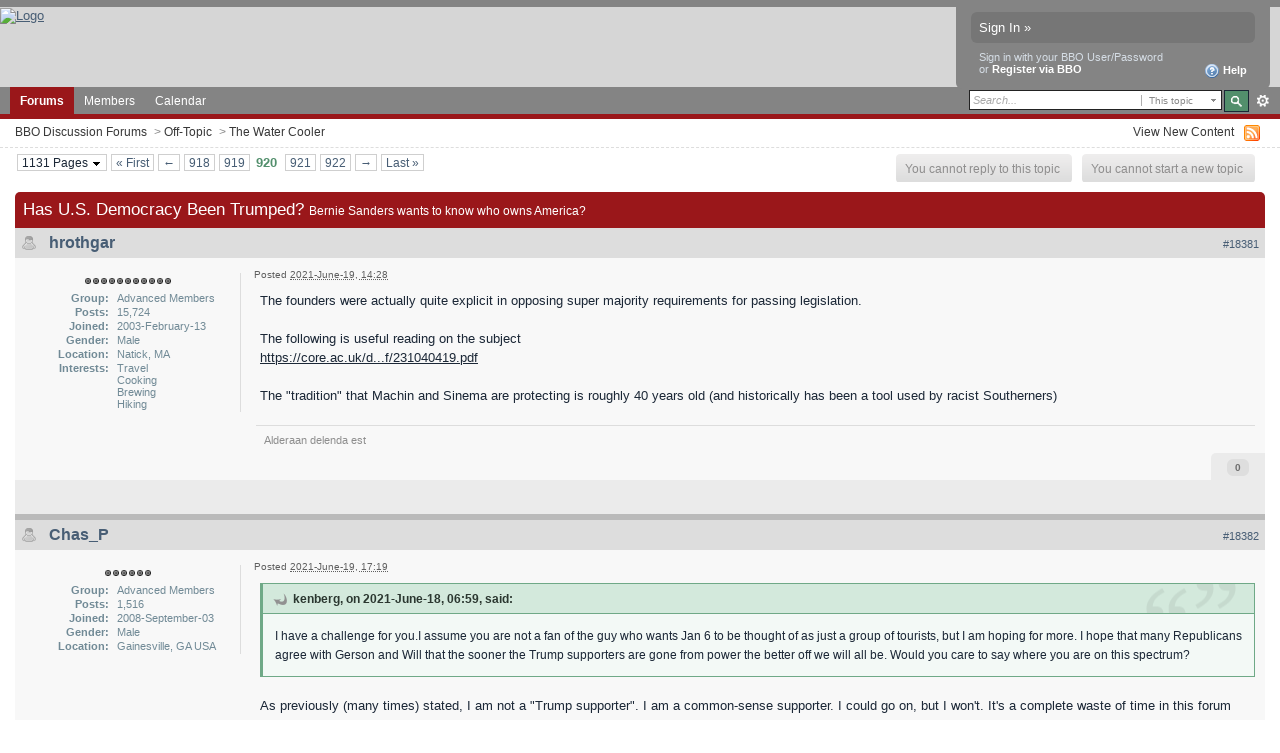

--- FILE ---
content_type: text/html;charset=ISO-8859-1
request_url: https://www4.dal12.sl.bridgebase.com/forums/topic/72022-has-us-democracy-been-trumped/page__st__18380__p__1024643
body_size: 43330
content:
<!DOCTYPE html PUBLIC "-//W3C//DTD XHTML 1.0 Strict//EN" "http://www.w3.org/TR/xhtml1/DTD/xhtml1-strict.dtd">
	<html xml:lang="en" lang="en" xmlns="http://www.w3.org/1999/xhtml">
	<head>
		<meta http-equiv="content-type" content="text/html; charset=iso-8859-1" />
		<title>Has U.S. Democracy Been Trumped? - BBO Discussion Forums - Page 920</title>
		<link rel="shortcut icon" href='https://www4.dal12.sl.bridgebase.com/forums/favicon.ico' />
		<link rel="image_src" href='https://www4.dal12.sl.bridgebase.com/forums/public/style_images/BridgeBase_Ehren_v1/meta_image.png' />
		<script type='text/javascript'>
		//<[!CDATA[
			jsDebug = 0; /* Must come before JS includes */
			USE_RTE = 0;
			DISABLE_AJAX = parseInt(0); /* Disables ajax requests where text is sent to the DB; helpful for charset issues */
			inACP   = false;
		//]]>
		</script>
		
	
				
			<link rel="stylesheet" type="text/css"  href="https://www4.dal12.sl.bridgebase.com/forums/public/style_css/prettify.css" />
		
	
	

	
	<style type="text/css" >
		/* Inline CSS */
		
/* CSS: ipb_help*/

	</style>
	

	<style type="text/css" >
		/* Inline CSS */
		
/* CSS: ipb_ucp*/

	</style>
	

	<style type="text/css" title="Main" media="screen">
		/* Inline CSS */
		
/* CSS: ipb_styles*/
/************************************************************************/
/* IP.Board 3 CSS - By Rikki Tissier - (c)2008 Invision Power Services 	*/
/************************************************************************/
/* ipb_styles.css														*/
/************************************************************************/
/*
	[ color ]
	[ font ]
	[ borders ]
	[ padding ]
	[ margin ]
	[ sizing ]
	[ other ]
*/

/************************************************************************/
/* RESET (Thanks to YUI) */

body,div,dl,dt,dd,ul,ol,li,h1,h2,h3,h4,h5,h6,pre,form,fieldset,input,textarea,p,blockquote,th,td { margin:0; padding:0; } 
table {	border-collapse:collapse; border-spacing:0; }
fieldset,img { border:0; }
address,caption,cite,code,dfn,th,var { font-style:normal; font-weight:normal; }
ol,ul { list-style:none; }
caption,th { text-align:left; }
h1,h2,h3,h4,h5,h6 { font-size:100%;	font-weight:normal; }
q:before,q:after { content:''; }
abbr,acronym { border:0; }
hr { display: none; }
address{ display: inline; }

/************************************************************************/
/* ELEMENT STYLES */

body {
	background: #fff;
	color: #1c2837;
	font: normal 13px arial, verdana, tahoma, sans-serif;
	position: relative;
}

h3, h4, h5, h6, strong { font-weight: bold; }
em { font-style: italic; }
img, .input_check, .input_radio { vertical-align: middle; }
legend { display: none; }
table { width: 100%; }
td { padding: 3px; }

h2 {
	font-size: 1.6em;
	font-weight: normal;
	margin: 0 0 8px 0;
	clear: both;
}

body h3 {
	font-weight: bold;
	font-size: 1.1em;
	padding: 5px 8px 3px 8px;
	color: #1d3652;
}

	h3 img {
		margin-top: -2px;
	}
	
	h3 a {
		text-decoration: none;
	}
	
a {
	color: #485e75;
}

	a:hover {
		color: #528f6c;
		text-decoration: underline;
	}

#copyright { float: right; }
	#copyright a { text-decoration: none; }
	#copyright a:hover { text-decoration: underline; }
	
/************************************************************************/
/* COLORS */

.row1, .row1 td, .post_block.row1 {
	background-color: #f3f3f3; /* Very light grey */
}

	.row1 .altrow, .row1.altrow,
	.personal_info, .general_box {
		background-color: #ececec; /* Slightly darker than row1 */
	}
	
.row2, .row2 td, .post_block.row2,
.message {
	background-color: #e8e8e8; /* Light grey */
}

	.row2 .altrow, .row2.altrow,
/*	ul.post_controls,*/
	ul.topic_moderation {
		background-color: #dfdfdf; /* Slightly darker than row2 */
	}
	
.moderated, body .moderated td,
.moderated td.altrow, .post_block.moderated,
body td.moderated, body td.moderated {
	background-color: #f2e4e7; /* Light red */
}

	.moderated, .moderated a {
		color: #6f3642;
	}

body .maintitle {
	background: #9a171a; /*url(https://www.bridgebase.com/forums/public/style_images/BridgeBase_Ehren_v1/gradient_bg.png) repeat-x left 50%;*/
	color: #fff;
}

	body .maintitle a {
		color: #fff;
	}
	
ul.post_controls,
div.post_controls {
	background-color: #ebebeb;
}

/* Bar */
.bar {
	background: #d5dde5 url(https://www.bridgebase.com/forums/public/style_images/BridgeBase_Ehren_v1/gradient_bg.png) repeat-x 50%;
}
	
	.altbar {
		background: #87c2c2;
		color: #1d5152;
	}

/* Table column headers */
.header {
	background: #87c2c2;
	color: #1d5152;
}

	body .ipb_table .header a,
	body .topic_options a {
		color: #1d5152;
	}

/* General block */
.general_box {
	background-color: #f3f3f3;
	border: 1px solid #dddddd;
	border-bottom: 4px solid #dddddd;
	padding: 10px;
}

	.general_box h3 {
		background: #9a171a;
		color: #ffffff;
	}
	
	.general_box h3 a{ color: #fff; }

/* Post background */
.post_block {
	background: #f8f8f8;
	border-bottom: 6px solid #bababa;
}

.post_block h3 {
	background: #dddddd;
}

/* Post screen background */
div.post_form fieldset {
	background-color: #f1f4f7;
}

/* Dates */
.date, .poll_question .votes {
	color: #494949;
	font-size: 0.8em;
}

/* "No Messages" message */
.no_messages {
	background-color: #f6f8fa;
	color: #1c2837;
	padding: 25px 30px;
}

/* Tab bars */
.tab_bar {
	background-color: #f1f1f1;
	color: #222;
}

	.tab_bar li.active {
		background-color: #9a171a;
	}
	
	.tab_bar.no_title.mini {
		border-bottom: 8px solid #9a171a;
	}
	
/* Filter & moderation bars */
.filter_bar {
	background-color: #1d3652;
	color: #d5dde5;
}
	
	.filter_bar a, .filter_bar label {
		color: #d5dde5;
	}
	
.moderation_bar {
	background: #d5dde5;
}

/* Comments */
.comment_wrap .comment.by_author,
.comment_wrap .comment.by_author.row1 {
	background: #f2f8f5;
	border-top: 1px solid #528f6c;
	border-bottom: 1px solid #528f6c;
}

.comment_wrap .comment.row1 {
	border-top: 1px solid #d5dde5;
	border-bottom: 1px solid #d5dde5;
}

.comment_wrap .comment.draft {
	border-top: 1px solid #d5dde5;
	border-bottom: 1px solid #d5dde5;
	background: #f6ecee;
}

/* Topic prefix */
.topic_prefix {
	/*background-color: #727272;*/
	color: #34b546; text-transform: uppercase; font-weight: bold; font-size: 11px;
}

/* Toggle for the sidebar */
.sidebar_toggle {
	background-color: #f0f0f0;
        border: 2px solid #9a171a;
}

/* Menu popups */
.ipbmenu_content, .ipb_autocomplete {
	background-color: #eef3f8;
	border: 1px solid #d5dde5;
}

	.ipbmenu_content li, .ipb_autocomplete li {
		border-bottom: 1px solid #d5dde5;
	}
	
		.ipb_autocomplete li.active {
			background: #d5dde5;
		}
		
/* Forms */
.input_submit {
	background-color: #1d3652;
	color: #fff;
	border-color: #4f7298 #113051 #113051 #4f7298;
}

	.input_submit:hover {
		background: #2e4968;
	}
	
	.input_submit.alt {
		background-color: #eef3f8;
		border-color: #fafbfc #bfcbd8 #bfcbd8 #fafbfc;
		color: #1d3652;
	}
	
		.input_submit.alt:hover {
			background: #e4ebf2;
			color: #1d3652;
		}

	.input_submit.delete {
		background-color: #ad2930;
		border-color: #C8A5A4 #962D29 #962D29 #C8A5A4;
		color: #fff;
	}
	
		.input_submit.delete:hover {
			background: #bf3631;
			color: #fff;
		}
	
body#ipboard_body fieldset.submit,
body#ipboard_body p.submit {
	background-color: #d5dde5;
}

/************************************************************************/
/* HEADER */

h1, #content_jump {
	text-indent: -9999px;
	height: 0px;
	width: 0px;
}

#header {
	position: relative;
}

#branding {
    border-top: 7px solid #848484;
	background: #d6d6d6; /*url(https://www.bridgebase.com/forums/public/style_images/BridgeBase_Ehren_v1/branding_bg.png) repeat-x top;*/
	height: 80px;
}

#admin_bar {
	background: #2e2e2e url(https://www.bridgebase.com/forums/public/style_images/BridgeBase_Ehren_v1/gradient_bg.png) repeat-x 50%;
	color: #d2d2d2;
	font-size: 0.8em;
	padding: 7px;
	height: 14px;
}

	#admin_bar li {
		color: #767676;
		padding: 0 3px 0 5px;
	}
	
		#admin_bar li.active, #admin_bar li.active a {
			color: #e74242;
		}
	
/* Navigation */
#primary_nav {
	background: #848484; /*url(https://www.bridgebase.com/forums/public/style_images/BridgeBase_Ehren_v1/primarynav_bg.png) no-repeat;*/
	font-size: 0.95em;
	border-bottom: 5px solid #9a171a;
	padding-left: 10px;
	height: 27px;	
}

	#primary_nav ul li, #primary_nav ul li a {
		color: #9bb2c8;
		text-decoration: none;
	}
	
	#primary_nav ul li {
		font-size: 0.95em;
		padding: 0px;
	}
	
		#primary_nav ul li.active {
			background: #9a171a; /* transparent url(https://www.bridgebase.com/forums/public/style_images/BridgeBase_Ehren_v1/tab_left.png) no-repeat top left;*/
			font-weight: bold;
		}
		
		#primary_nav ul li.active a {
			background: #9a171a; /*transparent url(https://www.bridgebase.com/forums/public/style_images/BridgeBase_Ehren_v1/tab_right.png) no-repeat top right;*/
			/*padding: 10px 15px 10px 10px;
			margin-left: 6px;*/
			display: block;			
		}
		
	#primary_nav ul li a {
		color: white;
		text-decoration: none;
		line-height: 27px;
		padding: 0 10px;
		display: block;
	}
		
#user_navigation {
	background: #848484;
	font-size: 0.9em;
	border-radius: 0 0 6px 6px;
	-moz-border-radius: 0 0 6px 6px;
	-webkit-border-bottom-left-radius: 6px;
	-webkit-border-bottom-right-radius: 6px;
	position: absolute;
	width: 284px;
	top: 7px;
	right: 10px;
	float: right;
	z-index: 9999;
}

	#user_navigation .photo {
		border: 1px solid #5d5d5d;
		margin: 6px 10px 6px 6px;
		float: left;
	}
	
	#user_info {
		margin-left: 60px;
		margin-right: 15px;
	}
	
	/* Sign in services icons (Facebook, twitter, etc) */
	.services img { margin-top: -2px }
	
	#user_navigation p {
		color: #d9e3ed;
		margin-top: 6px;
		white-space: nowrap;
	}
	
		#user_navigation p a {
			color: #a1bad3;
		}
		
	#user_navigation #new_msg_count {
		background-color: #5d5d5d;
		font-weight: bold;
		font-size: 0.9em;
		padding: 3px 7px;
		top: 0px;
		left: 45px;
		position: absolute;
	}
		
		#user_navigation ul {
			font-size: 0.88em;
			margin-top: 4px;
		}
			#user_navigation ul a {
				color: #e2e2e2;
			}
			
			#user_navigation ul#user_other {	
				margin-left: 0px;
				top: 35px;
				position: absolute;
			}
			
			#user_navigation ul#user_other li {
				float: left;
				padding: 0 0 0 8px;
			}

	#user_navigation ul#user_link_menucontent {
		background: #d5dde5;
		border: 1px solid #6a6a6a;
		margin-top: 0px;
		width: 170px;		
		float: right;
		z-index: 10000;
	}

		#user_navigation ul#user_link_menucontent li {
			padding: 1px;
			float: none;
		}

		#user_navigation ul#user_link_menucontent a {
			color: #222;
			text-decoration: none;
			padding: 5px 5px 5px 15px;
			display: block;
		}

			#user_navigation ul#user_link_menucontent a:hover {
				background: #e2e2e2;
			}
			
	#user_navigation #user_link {
		background: #767676 url('https://www.bridgebase.com/forums/public/style_images/BridgeBase_Ehren_v1/gradient_bg.png') repeat-x 50%;
		border: 1px solid #6a6a6a;
		padding: 3px 26px 3px 8px;
		margin: 6px 5px 0px 8px;
		min-width: 110px;
		-moz-outline: 0px;
		position: absolute;
		display: inline-block;
		overflow: hidden;
		right: 66px;
		height: 15px;
	}
	
		#user_navigation #user_link img {
			right: 5px;
			top: 8px;
			position: absolute;
		}
		
		#user_navigation #user_link span {
			display: inline-block;
			overflow: hidden;
			max-width:110px;
		}
	
	#user_navigation.logged_in {
		height: 63px;
	}
	
	#user_navigation.not_logged_in {
		font-size: 1em;
		padding: 5px 15px 10px;
	}

		#user_navigation.not_logged_in .links {
			margin: 8px 8px 0;
			font-size: 11px;
			display: block;
			color: #d5dde5;
		}
			
			#user_navigation.not_logged_in .links a {
				font-weight: bold;
			}
			
			#user_navigation.not_logged_in #register_link {
                visibility: hidden;
				border-bottom: 1px dotted;
			}
			
		#user_navigation.not_logged_in #sign_in {
			background: #767676;
			padding: 8px;
			display: block;
			min-width: 250px;
			margin: 0;
			padding-right: 8px;
		}
		
			#user_navigation.not_logged_in #sign_in:hover {
				text-decoration: underline;
			}
		
		/* Notifications */
		#user_navigation #user_notifications_link {
			background: #767676 url('https://www.bridgebase.com/forums/public/style_images/BridgeBase_Ehren_v1/gradient_bg.png') repeat-x 50%;
			border: 1px solid #6a6a6a;
			padding: 3px 17px 3px 5px;
			margin: 6px 0 0px 0px;
			min-width: 30px;
			-moz-outline: 0px;
			position: relative;
			display: inline-block;
			overflow: hidden;
			float: right;
			white-space: nowrap;
			text-decoration: none;
			height: 15px;
		}
					
			#user_navigation #user_notifications_link img#notify-down-arrow {
				right: 5px;
				top: 8px;
				position: absolute;
			}

			#user_navigation #user_notifications_link small {
				position: relative;
				background-color: #5d5d5d;
				color: #fff;
				font-weight: bold;
				top: 0px;
				right: 0px;
				padding: 1px 4px;
				border-radius: 4px;
				-moz-border-radius: 4px;
				-webkit-border-radius: 4px;
			}
			
			#user_navigation #user_notifications.no-new small {
				background-color: transparent;
				color: #fff;
			}
			
			#user_navigation #user_notifications.no-new small:hover {
				background-color: #5d5d5d;
				color: #fff;
			}
			
			#user_notifications_link_menucontent {
				border: 1px solid #1d3652;
				margin-top: 3px;
				min-width: 325px;		
				float: right;
				z-index: 10000;
				font-size: 0.85em;
			}
			
			#user_notifications_link_menucontent li {
				padding: 5px 10px 5px 8px;
				float: none;
				clear: both;
				/*border-top: thin solid #000;*/
			}
			
			#user_notifications_link_menucontent li a {
				/*text-decoration: none;*/
			}
			
				#user_notifications_link_menucontent li.view-all {
					text-align: center;
					background-color: #d5dde5;
					font-weight: bold;
				}
				
				#user_notifications_link_menucontent li.no-notifications {
					text-align: center;
					font-style: italic;
				}

			#user_notifications_link_menucontent img {
				float: left;
				margin: 5px 7px 0 0;
			}
	
				#user_notifications_link_menucontent li.notify:hover {
					background: #e4ebf2;
				}
				
				#user_notifications_link_menucontent li p {
					display: inline;
					margin-left: 0px;
				}
				
				#user_notifications_link_menucontent li span.desc {
					font-size: 0.8em;
					padding-top: 2px;
				}
				
			#user_notifications_link_menucontent .unread,
			#user_notifications_link_menucontent .unread a {
				font-weight: bold;
			}
		/* End notifications */
		
#search {
	color: #556b85;
	font-size: 0.85em;
	margin: 3px 4px auto auto;	
	position: relative;
	right: 0px;
	float: right;
	z-index: 5000;
	min-width: 260px;
}

	#search .submit_input {
		background: #528f6c url('https://www.bridgebase.com/forums/public/style_images/BridgeBase_Ehren_v1/search_icon.png') no-repeat 50%;
		text-indent: -3000em;
		width: 25px;
		height: 22px;
		margin-left: 2px;
		border: 1px solid #1a2735;
		padding: 0;
		float: left;
	}

	#search input#main_search {
		padding: 0;
		border: 0;
		width: 165px;
		font-size: 11px;
		background-color: #fff;
	}
	
		#search input#main_search.inactive {
			color: #a9a9a9;
			font-style: italic;
		}
	
	#search_wrap {
		background: #fff;
		border: 1px solid #222;
		padding: 3px;
		float: left;
		white-space: nowrap;
	}
	
		#search .choice {
			background: url(https://www.bridgebase.com/forums/public/style_images/BridgeBase_Ehren_v1/search_expand.png) no-repeat right;
			border-left: 1px solid #afafaf;
			padding: 0 9px 0 7px;
			color: #888888;
			min-width: 60px;
			height: 11px;
			display: inline-block;
		}
		
		#search_options_menucontent {
			background: #fff;
			font-size: 13px;
			border: 1px solid #3c3c3c;
			margin-top: 4px;
			min-width: 150px;
			display: inline-block;
			z-index: 1000;
		}
		
			#search_options_menucontent li {
				color: #3c3c3c !important;
				margin: 0 !important;
				padding: 9px 5px 9px 10px !important;
			}
				
				#search_options_menucontent li.special {
					background: #e4ebf2;
				}
				
				#search_options_menucontent li.special + li.app,
				#search_options_menucontent li.title + li.special {
					border-top: 1px solid #cbcbcb;
				}
			
				#search_options_menucontent li input {
					margin-right: 5px;
				}
		
	#adv_search {
		width: 25px;
		height: 20px;
		margin: 1px;
		background: url(https://www.bridgebase.com/forums/public/style_images/BridgeBase_Ehren_v1/advanced_search.png) no-repeat 50%;
		text-indent: -3000em;
		float: left;
		display: inline-block;
	}
	
		#adv_search:hover {
			background-color: #2b4f74;
		}
		
#secondary_nav {
	color: #878787;
	font-size: 0.9em;
	padding: 6px 15px 6px 15px;
	border-bottom: 1px dashed #ddd;
	margin-bottom: 6px;
	clear: both;
	overflow: hidden;
}

	#secondary_nav li {
		padding-right: 7px;
		float: left;
	}

		#secondary_nav #section_links li {
			padding: 0 5px;
		}

	#secondary_nav a {
		color: #393939;
		text-decoration: none;
	}

#rss_menu {
	background-color: #ffdfbe;
	border: 1px solid #ff7600;
	padding: 1px;
	width: 200px;
	display: block;	
	z-index: 500;
}

	#secondary_nav #section_links #rss_menu li {
		padding: 0;
		display: block;
		float: none;
	}

	#rss_menu a {
		display: block;
		padding: 3px;
		color: #ff7600;
	}

		#rss_menu a:hover {
			background-color: #ff7600;
			color: #fff;
		}
		
#pm_notification {
	background: url(https://www.bridgebase.com/forums/public/style_images/BridgeBase_Ehren_v1/trans_bg.png);
	color: #515151;
	padding: 0;
	margin: 15px 20% 0;
	width: 60%;
	position: fixed;
	z-index: 2000;
}

	#pm_notification #pm_wrap {
		background: #f3f3f3;
		padding: 0px 0 0px 0;
		margin: 10px;
	}

	#pm_notification h2 {
		font-size: 1.1em;
		font-weight: bold;
		clear: none;
		padding-left: 18px;
		margin: -8px 0 0 10px;
		color: #1c2837;
	}
	
		#pm_notification.open h2 {
			background: url(https://www.bridgebase.com/forums/public/style_images/BridgeBase_Ehren_v1/folder_open.png ) no-repeat 2px 2px;
		}
		#pm_notification.closed h2 {
			background: url(https://www.bridgebase.com/forums/public/style_images/BridgeBase_Ehren_v1/folder_closed.png ) no-repeat 2px 2px;
		}
		
	#pm_notification p.excerpt { 
		margin: 15px 20px 0;
		line-height: 150%;
		overflow: auto;
		max-height: 400px;
	}
	
	#pm_notification p.desc {
		margin: 0px 15px 0;
		float: right;
	}
	
	body#ipboard_body #pm_notification p.submit {	
		margin: 15px 0 0;
		padding-left: 15px;
		text-align: left;
	}
	
	#pm_notification a.configure {
		font-size: 0.9em;
		float: right;
		margin-right: 15px;
	}
	
	#pm_notification .ok_thanks {
		text-align: center;
		padding: 6px;
		clear: both;
	}
	
	#pm_notification h3 {
		background-color: #dae4ed;
		font-size: 1.2em;
		padding: 6px;
		margin-bottom: 2px;
	}
	
	#pm_notification h3 a {
		text-decoration: underline;
	}
	
	#pm_notification h3 img {
		margin-right: 6px;
	}
	


/************************************************************************/
/* FOOTER */
#board_footer {
	color: #606060;
	font-size: 0.85em;
	border-top: 1px solid #dedede;
	padding: 8px 8px 15px 8px;
	margin: 10px 15px 20px;	
	top: 20px;
	clear: both;
}

	#board_footer ul#utility_links li {
		float: left;
		padding-right: 8px;
	}

	#board_footer p {
		text-align: right;
	}

	#board_footer a {
		color: #606060;
	}
	
#footer_utilities {
	background: #192b40 url(https://www.bridgebase.com/forums/public/style_images/BridgeBase_Ehren_v1/gradient_bg.png) repeat-x 50%;
	color: #fff;
	font-size: 0.8em;
	padding: 4px 15px;
	margin: 25px 15px 0 15px;
}

	#footer_utilities form {
		margin: 7px 5px 0 5px;
	}

	#footer_utilities ul {
		padding: 2px 0;
		margin: 8px 0 0 0;
	}
		#footer_utilities ul li:first-child {
			color: #d5dde5;
		}

		#footer_utilities li {
			float: right;
			padding: 0 8px 4px 8px;
		}

/************************************************************************/
/* GENERAL CONTENT */
#content {
	padding: 0px 15px 0px 15px;
	clear: both;
}

#ajax_loading {
	background-color: #6f8f52;
	color: #fff;
	text-align: center;
	padding: 5px;
	width: 8%;
	top: 0px;
	left: 46%;
	border-radius: 0 0 5px 5px;
	-moz-border-radius: 0 0 5px 5px;
	-webkit-border-bottom-left-radius: 5px;
	-webkit-border-bottom-right-radius: 5px;
	z-index: 10000;
	position: fixed;
}

#ipboard_body.redirector {
	width: 500px;
	margin: 150px auto 0 auto;
}
	
.topic_options, .generic_bar, .tab_filters {
	color: #1d3652;
	font-size: 0.85em;
	font-weight: bold;
	height: 33px;
}
	.generic_bar, .tab_filters {
		background: #b6c7db;
	}
	
	.generic_bar {
		display: none;
	}
	
	.tab_filters {
		background: #9a171a; // url(https://www.bridgebase.com/forums/public/style_images/BridgeBase_Ehren_v1/th_bg.png) repeat-x top;
		color: #fff;
	}
	
	.topic_options {
		background: #d5dee5;
	}
	
	.topic_options li {
		padding: 10px;
		float: right;
	}
	
	.topic_options a {
		text-decoration: none;
	}
	
.general_box h3 {
	font-size: 1em;
	border: 0;
	padding: 5px;
	margin: -10px -10px 5px -10px;
}

#index_stats .general_box {
	margin-bottom: 10px;
	overflow: hidden;
	padding: 0px;
}

	#index_stats .general_box h3 {
		margin:0px;
		padding: 5px;
	}
	
	#index_stats.portal .general_box div.inner_portal_box {
		padding: 5px;
	}

.general_box.alt {
	padding: 0px;
}

.general_box.alt h3 {
	margin: 0 0 5px 0;
}

.general_box a {
	text-decoration: none;
}

	.general_box .block_list {
		font-size: 0.9em;
		padding-top: 5px;
		margin: 0;
	}		
		.general_box .block_list li {
			padding: 6px;
			margin: 0;/* -8px;*/
		}

.progress_bar {
	background-color: #fff;
	border: 1px solid #d5dde5;
}

	.progress_bar span {
		background: #243f5c url(https://www.bridgebase.com/forums/public/style_images/BridgeBase_Ehren_v1/gradient_bg.png) repeat-x left 50%;
		color: #fff;
		font-size: 0em;
		font-weight: bold;
		text-align: center;
		text-indent: -2000em; /* Safari fix */
		height: 10px;
		display: block;
		overflow: hidden;
	}

	.progress_bar.limit span {
		background: #b82929 url(https://www.bridgebase.com/forums/public/style_images/BridgeBase_Ehren_v1/progressbar_warning.png) repeat-x center;
	}

	.progress_bar span span {
		display: none;
	}

.progress_bar.user_warn {	
	margin: 0 auto;
	width: 80%;
}

	.progress_bar.user_warn span {
		height: 6px;
	}

.progress_bar.topic_poll {
	border: 1px solid #d5dde5;
	margin-top: 2px;
	width: 40%;
}

img.resized {
	display: block;
}

.resized_img img {
	border-style: solid;
	border-color: #777;
	border-width: 3px 3px 6px 3px;
	margin-bottom: 5px;
}

.resized_img span {
	background: #777;
	color: #fff;
	padding: 4px 8px;
	font-size: 11px;
}

.resized_img {
	clear: right;
}

li.rating a {
	-moz-outline: 0;
}

.antispam_img {
	margin-left: 215px;
	margin-bottom: 3px;
}

.tagList {
	list-style-type: none;
	margin: 0;
	padding: 0;
}
	.tagList li { display: inline; }
	li.level1 	{ font-size: 12px; }
	li.level2	{ font-size: 14px; }
	li.level3	{ font-size: 16px; }
	li.level4 	{ font-size: 18px; }
	li.level5	{ font-size: 20px; }
	li.level6 	{ font-size: 22px; }
	
span.error {
	color: #ad2930;
	font-weight: bold;
	clear: both;
}

.maintitle .desc {
	font-size: 0.7em;
	color: #fff;
}

/************************************************************************/
/* GENERIC REPEATED STYLES */
/* Inline lists */
#admin_bar ul, #admin_bar li, #stat_links li, 
.tab_filters ul, .tab_filters li,
fieldset.with_subhead span.desc, fieldset.with_subhead label,
.user_controls li {
	display: inline;
}

/* Floats */
.right { float: right; }
.left { float: left; }

/* Visibility */
.hide { display: none; }

/* Bullets */
.bullets ul, .bullets ol,
ul.bullets, ol.bullets {
	list-style: disc;
	margin-left: 30px;
	line-height: 150%;
	list-style-image: none;
}

/* Rounded corners */
#user_navigation #new_msg_count, .message, .popupWrapper, .poll_question h4, .reputation,
.rounded {
	border-radius: 6px;
	-moz-border-radius: 6px;
	-webkit-border-radius: 6px;
}

/* Center */
.short {
	text-align: center;
}

/* Description */
.desc, p.posted_info, .warn_panel strong {
	font-size: 0.8em;
	color: #606060;
}

/* Cancel */
.cancel {
	color: #ad2930;
	font-size: 0.9em;
	font-weight: bold;
}
	
/* Maintitle */
body .maintitle {
	font-size: 17px;
	font-weight: normal;
	border-radius: 5px 5px 0 0;
	-moz-border-radius: 5px 5px 0 0;
	-webkit-border-top-left-radius: 5px;
	-webkit-border-top-right-radius: 5px;
	padding: 8px !important;
	margin: 0 !important;
	overflow: hidden;
}

/* Photo */
.photo {
	border: 1px solid #d8d8d8;
}

/* Moderation */
em.moderated {
	background: transparent;
	font-size: 0.8em;
	font-weight: bold;
	margin-top: 8px;
	display: block;
	clear: both;
}

/* Positive/Negative */
.positive {
	color: #6f8f52;
}
.negative {
	color: #c7172b;
}

/* Clickable */
.clickable {
	cursor: pointer;
}

/* Clear */
.clear {
	clear: both;
}

	.clearfix, .stats_list {
		overflow: auto;
	}

/* Block wrap */
.block_wrap {
	padding: 5px 0;
	margin-bottom: 10px;
}



/* White links */
#admin_bar a, #stat_links a,
#primary_nav ul li.active, #primary_nav ul li a:hover, #primary_nav ul li.active a,
#user_navigation.not_logged_in, #user_navigation.not_logged_in a,
#user_navigation #user_link, #user_navigation #new_msg_count,
#user_navigation ul, #user_navigation ul#user_link_menucontent,
#search .submit_input, .message.user_status #update_status,
table.ipb_table th a, .topic_buttons li a, .topic_buttons li span,
.message.user_status #update_status, .tab_bar li.active, .tab_bar li.active a,
.members li.positive a, .members li.negative a, #footer_utilities a, a.input_submit:hover {
	color: #fff;
	text-decoration: none;	
}

/* Search highlighting */
.searchlite
{
	background-color: yellow;
	color: red;
	font-size:14px;
}

/* Users posting */
.activeuserposting {
	font-style: italic;
}
	
/************************************************************************/
/* COLUMN WIDTHS FOR TABLES */
.col_f_icon, .col_f_picon,
.col_m_status, .col_r_icon {
	width: 3%;
}

.col_c_icon
{
	width:53px;
}

.col_m_replies
{
	width: 5%;
}
.col_m_to, .col_m_from {
	width:15%;
}
.col_f_topic, .col_m_subject {
	width: 49%;
}
.col_f_views, .col_f_starter,
.col_r_total, .col_r_comments {
	width: 10%;
}
.col_f_post, .col_m_date,
.col_r_updated, .col_r_section {
	width: 18%;
}
.col_c_stats {
	width: 15%;
}
.col_c_post {
	width: 30%;
}
.col_c_forum {
	width: 55%;
}
.col_mod, .col_f_mod, .col_r_mod {
	width: 3%;
}
.col_r_title {
	width: 26%;
}

/************************************************************************/
/* TABLE STYLES */

table.ipb_table {
	line-height: 120%;
	border-bottom: 4px solid #87c2c2;
	/*table-layout: fixed;*/
}
	
	table.ipb_table a {
		text-decoration: none;
	}
	
		table.ipb_table a:hover,
		body table.ipb_table th a {
			text-decoration: underline;
		}
		
	table.ipb_table caption span.desc {
		font-size: 0.6em;
	}
		
	table.ipb_table h4,
	table.ipb_table .topic_title {
		font-size: 1.1em;
		font-weight: normal;
		display: inline;
	}
	
	table.ipb_table tr td {
		/*border-bottom: 1px solid #d8e1ea;*/
		padding: 10px 8px 8px 8px;
		border-bottom: 1px solid #fff;
		/*border-bottom: 2px solid #fff;*/
	}
	
		table.ipb_table tr .stats {
			text-align: center;
			white-space: nowrap;
		}

		body table.ipb_table tr td p {
			font-size: 0.9em;
		}
		
	table.ipb_table th,
	div#current_calendar ol#week_view li.month_bar {
		font-size: 0.85em;
		font-weight: bold;
		padding: 6px;
	}
	
	table.ipb_table ol.subforums {
		padding-top: 6px;
		margin-top: 5px;
	}
		
		table.ipb_table ol.subforums li {
			background: transparent url(https://www.bridgebase.com/forums/public/style_images/BridgeBase_Ehren_v1/bullet_black.png) no-repeat 3px 4px;
			color: #1d3652;
			font-size: 0.85em;
			padding: 0 4px 0 15px;			
			float: left;
		}
		
		table.ipb_table ol.subforums li.newposts {
			background: transparent url(https://www.bridgebase.com/forums/public/style_images/BridgeBase_Ehren_v1/bullet_green.png) no-repeat 0px 0px;
			color: #1d3652;
			font-size: 0.85em;
			padding: 0 4px 0 16px;			
			float: left;
		}
		
	table.ipb_table tr.announcement td {
		font-weight: bold;
		font-size: 1.1em;
	}
	
	table.ipb_table tr.subhead th {
		font-weight: bold;
		padding: 6px;
	}
	
	table.ipb_table ul li {
		font-size: 0.95em;
	}
	
/************************************************************************/
/* FORM STYLES */

body#ipboard_body fieldset.submit,
body#ipboard_body p.submit {
	padding: 15px 6px 15px 6px;
	text-align: center;
}

body#ipboard_body fieldset.submit .left-align {
	text-align: left;
}

.input_text {
	background: #fff url(https://www.bridgebase.com/forums/public/style_images/BridgeBase_Ehren_v1/input_text.png) repeat-x;
	font-size: 0.9em;
	font-family: arial, verdana, tahoma, sans-serif;
	border: 1px solid #9f9f9f;
	padding: 2px;
}

	.input_text.error {
		background-color: #f3dddd;
	}
	.input_text.accept {
		background-color: #f1f6ec;
	}

.input_text.email,
.input_text.password {
	width: 18em;
}

.input_submit {
	font-weight: bold;
	font-size: 0.85em;
	text-decoration: none;
	border-width: 1px;
	border-style: solid;
	padding: 3px 7px;
	cursor: pointer;
}
	
	.input_submit.alt {
		text-decoration: none;
	}		

p.field {
	padding: 15px;
}

li.field {
	padding: 5px;
	margin-left: 27px;
}

	li.field label,
	li.field span.desc {
		display: block;
	}
	
li.field.error {
	color: #ad2930;
}

	li.field.error label {
		font-weight: bold;
	}

li.field.checkbox, li.field.cbox {
	margin-left: 0;
}

li.field.checkbox .input_check,
li.field.checkbox .input_radio,
li.field.cbox .input_check,
li.field.cbox .input_radio {
	margin-right: 10px;
	vertical-align: middle;
}

	li.field.checkbox label,
	li.field.cbox label {
		width: auto;
		float: none;
		display: inline;
	}
	
	li.field.checkbox p,
	li.field.cbox p {
		position: relative;
		left: 245px;
		display: block;
	}

	li.field.checkbox span.desc,
	li.field.cbox span.desc {
		padding-left: 27px;
		margin-left: auto;
		display: block;
	}
	
/************************************************************************/
/* MESSAGE STYLES */

.message {
	background: #f1f6ec url(https://www.bridgebase.com/forums/public/style_images/BridgeBase_Ehren_v1/information.png) no-repeat 8px 10px;
	padding: 10px 10px 10px 30px;
	border: 1px solid #b0ce94;
	color: #3e4934;
	line-height: 150%;
}

	.message h3 {
		padding: 0;
		color: #323232;
	}
	
	.message.error {
		background-color: #f3dddd;
		background-image: url(https://www.bridgebase.com/forums/public/style_images/BridgeBase_Ehren_v1/exclamation.png);
		border-color: #deb7b7;
		color: #281b1b;
		font-size: 1.1em;
	}
	
	.message.error.usercp {
		background-image: none;
		padding: 4px;
		float: right;
	}
	
	.message.unspecific {
		background-color: #f3f3f3;
		border-color: #d4d4d4;
		color: #515151;
		margin: 0 0 10px 0;
		clear: both;
	}
	
	.message.user_status {
		background: #f9f7e0;
		color: #6c6141;
		font-size: 1em;
		border: 1px solid #eadca0;
		padding: 5px 5px 5px 15px;
		margin-bottom: 10px;
	}
	
		.message.user_status.in_profile {
			font-size: 1.2em;
			position: relative;
			padding-left: 15px;
			overflow: auto;
		}
		
	.message.user_status #update_status {
		background: #243f5c;
		font-size: 0.8em;
		font-weight: bold;
		padding: 3px 8px;
		margin-left: 10px;
	}
	
	.message.user_status .cancel {
		font-size: 0.75em;
	}
	
/************************************************************************/
/* MENU & POPUP STYLES */

.ipbmenu_content, .ipb_autocomplete {
	font-size: 0.9em;
	min-width: 85px;
	padding: 5px;
	z-index: 2000;
}
	
	.ipbmenu_content li, .ipb_autocomplete li {
		padding: 5px;
	}
	
	.ipbmenu_content li:last-child {
		border-bottom: 0;
		padding-bottom: 0px;
	}
	
	.ipbmenu_content li:first-child {
		padding-top: 0px;
	}
	
	.ipbmenu_content a {
		text-decoration: none;
	}

.popupWrapper {
	background: url(https://www.bridgebase.com/forums/public/style_images/BridgeBase_Ehren_v1/trans_bg.png);
	color: #fff;
}

	.popupInner {
		background: #fff;
		color: #000;
		border: 3px solid #d5dde5;
		border-radius: 4px;
		-moz-border-radius: 4px;
		-webkit-border-radius: 4px;
		margin: 6px;
		width: 500px;
		overflow: auto;
	}
	
		.popupInner h3 {
			background-color: #dae4ed;
			font-size: 1em;
			border: 0;
			padding-left: 24px;
		}
		
.popupClose {
	position: absolute;
	left: 12px;
	top: 12px;
}

.popup_footer {
	padding: 15px;
	position: absolute;
	bottom: 0px;
	right: 0px;
}

.popup_body {
	padding: 10px;
}

.stem {
	width: 31px;
	height: 16px;
	position: absolute;
}

	.stem.topleft {
		background-image: url(https://www.bridgebase.com/forums/public/style_images/BridgeBase_Ehren_v1/stems/topleft.png);
	}
	.stem.topright {
		background-image: url(https://www.bridgebase.com/forums/public/style_images/BridgeBase_Ehren_v1/stems/topright.png);
	}
	.stem.bottomleft {
		background-image: url(https://www.bridgebase.com/forums/public/style_images/BridgeBase_Ehren_v1/stems/bottomleft.png);
	}
	.stem.bottomright {
		background-image: url(https://www.bridgebase.com/forums/public/style_images/BridgeBase_Ehren_v1/stems/bottomright.png);
	}
	
.modal {
	background-color: #3e3e3e;
}

.userpopup {
	padding-bottom: 25px;
	overflow: hidden;
	position: relative;
	font-size: 0.9em;
}

	.userpopup .info {
		position: relative;
	}
	
	.userpopup h3 {
		font-size: 1.2em;
	}
	
	.userpopup > div {
		padding: 8px;
	}

		.userpopup dl {
			border-bottom: 1px solid #d4d4d4;
			padding-bottom: 10px;
			margin-bottom: 4px;
		}
		
	.userpopup .photo {
		top: 0px;
		right: 0px;
		position: absolute;
	}
	
	.userpopup .user_controls {
		left: 10px;
		position: absolute;
	}
	
	.userpopup .reputation {
		right: 4px;
		position: absolute;
	}
	
.info dt {
	float: left;
	font-weight: bold;
	padding: 3px 6px;
	clear: both;
	width: 30%;
}

.info dd {
	padding: 3px 6px;
	width: 60%;
	margin-left: 35%;
}

/************************************************************************/
/* TOPIC/POST BUTTONS STYLES */

.topic_controls {
	min-height: 30px;
}

.topic_buttons li {
	background: transparent url(https://www.bridgebase.com/forums/public/style_images/BridgeBase_Ehren_v1/topic_button_left.png) no-repeat top left;
	padding: 0;
	margin: 0px 10px 10px 0px;
	float: right;
}
	
	.topic_buttons li a,
	.topic_buttons li span {
		font-size: 0.9em;
		display: block;
		margin: auto 0px auto 6px;
		-moz-outline: 0;
	}
	
	.topic_buttons li span {
		padding: 8px 12px 7px 3px;
	}
	
	.topic_buttons li a {
		background: transparent url(https://www.bridgebase.com/forums/public/style_images/BridgeBase_Ehren_v1/topic_button_right.png) no-repeat top right;
		padding: 7px 12px 6px 3px;
	}
	
		.topic_buttons li a img,
		.topic_buttons li span img {
			margin: -1px 5px 1px 0;
		}
		
		.topic_buttons li a img.arrow { margin-right: -3px; }
	
	.topic_buttons li:hover {
		background: transparent url(https://www.bridgebase.com/forums/public/style_images/BridgeBase_Ehren_v1/topic_button_left_hover.png) no-repeat top left;
	}
		.topic_buttons li:hover a {
			background: transparent url(https://www.bridgebase.com/forums/public/style_images/BridgeBase_Ehren_v1/topic_button_right_hover.png) no-repeat top right;
		}	
	.topic_buttons li.disabled {
		background: transparent url(https://www.bridgebase.com/forums/public/style_images/BridgeBase_Ehren_v1/topic_button_left_disabled.png) no-repeat top left;
	}
		.topic_buttons li.disabled span {
			background: transparent url(https://www.bridgebase.com/forums/public/style_images/BridgeBase_Ehren_v1/topic_button_right_disabled.png) no-repeat top right;
			color: #8f8e8e;
		}	
	.topic_buttons li.closed {
		background: transparent url(https://www.bridgebase.com/forums/public/style_images/BridgeBase_Ehren_v1/topic_button_left_closed.png) no-repeat top left;
	}
		.topic_buttons li.closed span,
		.topic_buttons li.closed a {
			background: transparent url(https://www.bridgebase.com/forums/public/style_images/BridgeBase_Ehren_v1/topic_button_right_closed.png) no-repeat top right;
		}
	
ul.post_controls {
	font-size: 0.8em;
	text-align: right;
	padding: 6px 10px 28px 6px;
	clear: both;
}

		ul.post_controls li {
			background: transparent url(https://www.bridgebase.com/forums/public/style_images/BridgeBase_Ehren_v1/post_button_left.png) no-repeat top left;
			padding: 0;
			margin: 0 4px;
			float: right;
		}

			ul.post_controls li.report,
			ul.post_controls li.top,
			ul.post_controls.left li {
				float: left;
			}

		ul.post_controls a {	
			background: transparent url(https://www.bridgebase.com/forums/public/style_images/BridgeBase_Ehren_v1/post_button_right.png) no-repeat top right;
			color: #222;
			text-decoration: none;
			padding: 6px 9px 3px 4px;
			margin-left: 4px;
			display: block;
		}

		ul.post_controls a img {
			margin-top: -2px;
		}

		ul.post_controls a:hover {
			color: #000;
		}

		/* Selected button */
		ul.post_controls li.selected {
			background: transparent url(https://www.bridgebase.com/forums/public/style_images/BridgeBase_Ehren_v1/post_button_left_selected.png) no-repeat top left;
		}

			ul.post_controls li.selected a {
				background: transparent url(https://www.bridgebase.com/forums/public/style_images/BridgeBase_Ehren_v1/post_button_right_selected.png) no-repeat top right;
				color: #fff;
			}

body .topic_buttons li a:hover,
body ul.post_controls a:hover {
	text-decoration: none;
}

/************************************************************************/
/* PAGINATION STYLES */

span.pagination.no_pages {
	color: #acacac;
	font-size: 0.9em;
	padding: 10px;	
	height: 15px;
	display: block;
}

	ul.pagination.top {
		padding: 0 0 5px 0;
		margin-bottom: 15px;
		height: 18px;
	}

	ul.pagination.bottom {
		padding: 5px 0 0 0;
		margin-top: 15px;
		height: 18px;
	}

ul.pagination a,
ul.pagination li.active, 
ul.pagination li.pagejump,
ul.pagination li.total {
	text-decoration: none;
	padding: 1px 4px;
	display: block;
}

ul.pagination li {
	background: #fff;
	font-size: 0.9em;
	border: 1px solid #cfcfcf;	
	margin: 0 2px 0 2px;
	float: left;
}

	ul.pagination li.total,
	ul.pagination li.active {
		background: none;
		border: 0;
		margin-left: 0px;
	}

	ul.pagination li.active {
		color: #528f6c;
		font-size: 1em;
		font-weight: bold;
	}

ul.mini_pagination {
	font-size: 0.75em;
	display: inline;
	margin-left: 7px;
}

	ul.mini_pagination li a {
		border: 1px solid #d3d3d3;
		padding: 1px 3px;
	}

	ul.mini_pagination li {
		display: inline;
		margin: 0px 2px;
	}

/************************************************************************/
/* MODERATION & FILTER STYLES */

.moderation_bar {
	text-align: right;
	padding: 6px 35px 6px 10px;
	margin: 10px 0 0 0;
}

	.moderation_bar.with_action {
		background-image: url(https://www.bridgebase.com/forums/public/style_images/BridgeBase_Ehren_v1/topic_mod_arrow.png);
		background-repeat: no-repeat;
		background-position: right center;
	}
	
#topic_mod_2 {
	border-top-left-radius: 0px;
	border-top-right-radius: 0px;
	-moz-border-radius-topleft: 0px;
	-moz-border-radius-topright: 0px;
	-webkit-border-top-left-radius: 0px;
	-webkit-border-top-right-radius: 0px;
	padding-top: 10px;
	margin-top: -10px;
}

#topic_mod p {
	padding: 7px;
	font-size: 0.9em;
}

#topic_mod #forum_mod_options_menucontent {
	text-align: left;
}

.filter_bar {
	font-size: 0.8em;
	text-align: center;
	margin: 6px 0 0 0;
	padding: 6px;
}

	.filter_bar select {
		margin-right: 10px;
	}
	
	.filter_bar span.clickable {
		display: block;
	}
	
/************************************************************************/
/* TAB BAR STYLES */

.tab_bar {
	font-size: 0.9em;
	border-radius: 6px 6px 0 0;
	-moz-border-radius: 6px 6px 0 0;
	-webkit-border-top-left-radius: 6px;
	-webkit-border-top-right-radius: 6px;
	padding: 7px 15px 25px 15px;
}

	.tab_bar.no_title {
		background-image: url(https://www.bridgebase.com/forums/public/style_images/BridgeBase_Ehren_v1/th_bg.png);
		background-repeat: repeat-x;
		background-position: bottom;
		padding: 7px 15px 56px 15px;
	}
		
		.tab_bar.no_title.mini {
			background: transparent;
			padding: 7px 15px 25px 15px;
		}
		
	.tab_bar li {
		float: left;
		padding: 2px 10px;
	}

		.tab_bar li a {
			color: #222;
			text-decoration: none;
		}
		
		.tab_bar li.active {
			font-weight: bold;
			font-size: 1.1em;
			border-radius: 4px 4px 0 0;
			-moz-border-radius: 4px 4px 0 0;
			-webkit-border-top-left-radius: 4px;
			-webkit-border-top-right-radius: 4px;
			padding: 7px 10px;
			margin: -2px 10px 0 10px;
		}
		
.tab_filters {
	padding: 0 10px;
}

	.tab_filters ul {
		padding-top: 10px;
	}

	.tab_filters a {
		color: #cfd9e4;
		text-decoration: none;
		font-weight: normal;
	}

	.tab_filters li {
		color: #cfd9e4;
		padding: 0 4px;
	}

		.tab_filters li.active,
		.tab_filters li.active a {
			font-weight: bold;
			color: #fff;
		}
		
/************************************************************************/
/* AUTHOR INFO (& RELATED) STYLES */

.author_info {
	text-align: left;	
	font-size: 0.9em;
	border-right: 1px solid #dddddd;
	margin: 15px -5px 10px 0px;
	width: 225px;
	float: left;
}

	.author_info.no_rep {
		margin-bottom: 15px;
	}
	
	.author_info li.avatar, .author_info li.group_icon, .author_info li.title {
		text-align: center;
	}
	
	.author_info ul.user_fields li {
		clear: both;
		font-size: 0.9em;
		color: #718a96;
		padding-bottom: 2px;
		overflow: hidden;
	}
	
	.author_info ul.user_fields {
		clear: both;
	}
	
	.author_info ul.user_fields li span.ft,
	.author_info ul.user_fields li span.fc {
		display: block;
		float: left;
	}
	
	.author_info ul.user_fields li span.ft {
		width: 38%;
		text-align: right;
		font-weight: bold;
		padding: 0 0 0 8px;
	}
	
	.author_info ul.user_fields li span.fc {
		padding: 0 8px 0 8px;
		max-width: 50%;
		word-wrap: break-word;
	}
	
	/*.author_info dl {
		font-size: 0.9em;
		margin: 8px 8px 15px 8px;
	}
	
	.author_info dt,
	.author_info dd {
		display: inline-block;
		color: #718a96;
		vertical-align: top;
	}
	
	.author_info dt {
		font-weight: bold;	
		text-align: right;
		clear: both;
	}
	
	.author_info dd {
		text-align: left;
		background: red;
	}*/
	
	.author_info .title {
		margin-top: 4px;
	}	
	
.user_controls {
	text-align: center;
	margin: 6px 0;
}

	.user_controls li {
		margin: 0 2px;
		display: inline;
	}
		
		.user_controls li a {
			display: inline-block;
			background-color: #dddddd;
			border-radius: 4px;
			-moz-border-radius: 4px;
			-webkit-border-radius: 4px;
			padding: 3px;
			color: #222;
		}
	
.warn_panel {
	text-align: left;
	padding: 6px;
	margin: 0 10px;
}
	.warn_panel .warn_link {
		padding-left: 10%;
		text-decoration: none;
	}

	.warn_panel .warn_edit {
		float: right;
	}

	.warn_panel .warn_edit.up {
		margin-right: 10%;
	}
	
.rating_mode.user_warn {
	margin: 0 auto;
	width: 80%;
	font-size: 0.9em;
}

	.rating_mode .warn_edit.down {
		float: none;
		margin-right: 3px;
	}
	
	.rating_mode .warn_edit.up {
		float: none;
		margin-left: 2px;
	}

	
/************************************************************************/
/* BOARD INDEX STYLES */

a.toggle {	
	background: url(https://www.bridgebase.com/forums/public/style_images/BridgeBase_Ehren_v1/cat_minimize.png) no-repeat;
	text-indent: -3000em;
	padding-bottom: 2px;
	width: 25px;
	height: 100%;
	display: block;
	-moz-outline: 0;
}

#latest_news {
    color: #000;
	background: #fdce1e;
	font-size: 0.9em;
	border: 1px solid #fdb61e;
	padding: 10px;
	margin: 0 0px 6px 0px;
}

	#latest_news a {
		text-decoration: none; color: #000;
	}

div#categories {
	width: 76%;
	overflow: hidden;
}

	div#categories.no_sidebar {
		width: 100%;
		float: none;
	}

#index_stats {
	padding-bottom: 25px;
	margin-bottom: 20px;
	margin-top: 0px;
	width: 22%;
}

.sidebar_toggle {
	text-align: right;	
	padding: 4px 3px;
	height: 18px;
	width: 10px;
	right: 4px;
	position: absolute;
	-moz-outline: 0;
}

	#open_sidebar.sidebar_toggle {
		right: 0;
		border-top-right-radius: 0;
		border-bottom-right-radius: 0;
		-moz-border-radius-top-right: 0;
		-moz-border-radius-bottom-right: 0;
		-webkit-border-top-right-radius: 0;
		-webkit-border-bottom-right-radius: 0;
	}
	
	#open_sidebar, #close_sidebar {
		outline: none;
	}

.category_block h3.collapsed {
	border-bottom: 8px solid #b6c7db;
}

	.category_block h3.collapsed a.toggle {
		background-image: url(https://www.bridgebase.com/forums/public/style_images/BridgeBase_Ehren_v1/cat_maximize.png);
		/*padding-bottom: 6px;*/
	}


.index_stats_collapse
{
	text-indent: -3000em;
	padding-bottom: 2px;
	width: 15px;
	height: 15px;
	display: block;
	float: right;
	-moz-outline: 0;
}

.index_stats_collapse.open
{
	background-image: url(https://www.bridgebase.com/forums/public/style_images/BridgeBase_Ehren_v1/cat_minimize_small.png);
	opacity:0.6;
}

.index_stats_collapse.close
{
	background-image: url(https://www.bridgebase.com/forums/public/style_images/BridgeBase_Ehren_v1/cat_maximize_small.png);
	opacity:0.6;
}

.statistics {	
	padding: 15px;
	margin: 10px 0px 0 0px;
	min-height: 160px;
}

	.statistics h2 {
		font-size: 1.1em;
		font-weight: bold;
	}
		
		.statistics h2 span {
			font-size: 0.8em;
			font-weight: normal;
			color: #425365;
		}
		
	.statistics #active_users, .statistics #forum_active_users {
		border-top: 0;
		padding-top: 0;
	}
	
	body #topic_stats.statistics {
		min-height: 50px;
	}

body .stats_list {
	border-top: 1px solid #e4ebf2;
	margin-bottom: 10px;
	padding: 10px 5px 0 0;
	float: left;
	width: 60%;
	line-height: 140%;
	overflow: hidden;
}

	.stats_list li,
	.active_users li {
		float: left;
		font-size: 0.9em;
		padding: 0 5px 0 0;
		margin-top: 4px;
	}
	
	.stats_list ul, .stats_list p {
		margin-left: 15px;
	}
	
	.stats_list span.desc {
		font-weight: normal;
	}
	
.active_users span.name {
	font-size: 0.9em;
	padding: 0 5px 0 0;
	margin-top: 4px;
}

.active_users p {
	margin-left: 15px;
}

#stats {
	border-left: 1px solid #e4ebf2;
	padding-left: 20px;
	width: 33%;
	float: right;
}
	#stats dl {
		margin-left: 10px;
	}
	
	#stats dt,
	#stats dd {
		border-top: 1px solid #dedede;
		font-size: 0.85em;
		padding: 6px 2px;
		float: left;
		width: 45%;
	}
	
	#stats dt {
		font-weight: bold;
		clear: both;
	}
	
	#stats .extra {
		color: #a2a2a2;
		font-size: 0.9em;
	}
	
#stat_links {	
	color: #69727b;
	font-size: 0.85em;
	text-align: center !important;
	margin-top: 25px;
}

	#stat_links li {
		padding: 2px 6px;
	}

.friend_list ul li,
#top_posters li {
	text-align: center;
	padding: 8px 0 0 0;
	margin: 5px 0 0 0;
	min-width: 80px;
	height: 70px;
	float: left;
}

	.friend_list ul li span.name,
	#top_posters li span.name {
		font-size: 0.8em;
	}
	
#hook_watched_items ul li {
	padding: 8px;
}

	body#ipboard_body #hook_watched_items fieldset.submit {
		padding: 8px;
	}

/************************************************************************/
/* FORUM VIEW (& RELATED) STYLES */

.topic_preview,
ul.topic_moderation {
	margin-top: -2px;
	z-index: 300;
}
	ul.topic_moderation li {
		float: left;
	}
	
	.topic_preview a,
	ul.topic_moderation li a {
		padding: 0 3px;
		display: block;
		float: left;
	}

span.mini_rate {
	margin-right: 12px;
	display: inline-block;
}

img.mini_rate {
	margin-right: -5px;
}

.topic_prefix {
	font-size: 13px;
	font-weight: bold;
	border-radius: 3px;
	-moz-border-radius: 3px;
	-webkit-border-radius: 3px;
	padding: 0px 8px;	
	float: left;
	display: block;
}

#forum_legend {
	width: 39%;
}

	#forum_legend dl {
		font-size: 0.9em;
		margin-top: 15px;
	}

		#forum_legend dt,
		#forum_legend dd {
			font-size: 0.9em;
			border-top: 1px solid #dedede;
			padding: 6px 2px;
			height: 20px;
			float: left;
		}

		#forum_legend dt {
			text-align: center;
			width: 9%;
		}

		#forum_legend dd {
			width: 38%;
			max-width: 200px;
		}

.message.forum_rules {
	margin-bottom: 20px;
}

.rules {
	line-height: 150%;
}

#forum_table .maintitle .main_forum_title {
	float: left;
}

#forum_table .maintitle .desc {
	float: right;
}

	#forum_table .maintitle .desc a {
		color: #fff;
	}

#filter_form input.input_submit {
	margin-left: 4px;
}

.maintitle .desclinks {
	color: #fff;
	font-size: 0.6em;
	padding-top: 4px;
}

.maintitle .desclinks a {
	text-decoration: none;
}

/************************************************************************/
/* TOPIC VIEW (& RELATED) STYLES */

ul.topic_jump {
	font-size: 0.8em;
	padding-top: 4px;
	margin: 0px auto 15px auto;
}

ul.topic_jump li {
	padding: 1px 7px;
	float: left;
}
	ul.topic_jump li a {
		text-decoration: none;
	}

	ul.topic_jump li.previous {
		border-right: 1px solid #8f8f8f;
	}

	ul.topic_jump li.next {
		border-left: 1px solid #8f8f8f;
	}
	
/*#ipboard_body .post_block h3,*/
.poll h3 {
	background: #B5C0CF url(https://www.bridgebase.com/forums/public/style_images/BridgeBase_Ehren_v1/gradient_bg.png) repeat-x 50%;
}

body .ip {
	color: #475769;
	font-style: italic;
	font-weight: normal;
	font-size: 11px;
	padding-top: 4px;
	margin-right: 10px;
	margin-left: 15px;
}

span.post_id {
	font-size: 11px;	
	font-weight: normal;
	padding-top: 4px;
	display: block;
	float: right;
}

input.post_mod {
	float: right;
	margin: 0px 6px 0 15px;
}

.signature {
	color: #8e8e8e;
	font-size: 11px;
	border-top: 1px solid #dddddd;
	padding: 8px;
	margin: 10px 10px 0 6px;
}

	.signature a {
		text-decoration: underline;
	}

.post_block {
	margin: 0;
	position: relative;
}

	.post_block.no_sidebar {
		background-image: none;
	}
	
	.post_block h3 {
		padding: 8px;
	}
	
	.post_block address {
		font-weight: bold;
	}
	
	.post_wrap {
		top: 0px;
	}
	
	.post_block.topic_summary h3 {
		padding: 4px;
	}
	
	.post_block.topic_summary .posted_info {
		margin-left: 10px;
	}
	
	.post_block.topic_summary .post_body .post {
		padding: 3px 10px 15px;
		margin-top: -15px;
	}
	
	.post_block.with_rep .post_body {
		margin-bottom: 25px;
	}
	
	
.post_body {
	margin-left: 235px;
	line-height: 100%;
}

	.post_block.no_sidebar .post_body {
		margin-left: 0px;
	}
	
	.post_body .post {
		margin-top: 3px;
		padding: 10px;
		line-height: 150%;
	}
	
.post_ignore {	
	background: #fafbfc;
	color: #777;
	font-size: 0.9em;
	padding: 15px;	
}

	.post_ignore .reputation {
		text-align: center;
		padding: 2px 6px;
		float: none;
		display: inline;
	}

.rep_bar {
	background: #ebebeb;
	font-size: 0.8em;
	border-top-left-radius: 5px;
	-moz-border-radius-topleft: 5px;
	-webkit-border-top-left-radius: 5px;
	padding: 0 10px;
	right: 0;
	bottom: 32px;
	position: absolute;
}
	
/*	.post_block.rep_highlight .rep_bar {
		max-width: 140px;
	}*/

	.rep_bar ul {
		margin-top: 8px;
		float: left;
	}
	
		.rep_bar ul li {
			float: left;
		}
		
p.rep_highlight {
	float: right;
	display: inline-block;
	margin: 5px 10px 10px 10px;
	background: #D5DEE5;
	color: #1d3652;
	padding: 5px;
	border-radius: 5px;
	-moz-border-radius: 5px;
	-webkit-border-radius: 5px;
	font-size: 0.8em;
	font-weight: bold;
	text-align: center;
}

	p.rep_highlight img {
		margin-bottom: 4px;
	}
	
p.posted_info {
	padding: 10px 5px 7px 7px;
	margin-left: -3px;
	margin-bottom: -10px;
}

	p.posted_info strong.event {
		color: #1c2837;
		font-size: 1.2em;
	}

p.edit {
	background-color: #f3f3f3;
	color: #515151;
	font-size: 0.9em;
	line-height: 120%;
	padding: 10px;
	margin-top: 10px;
}

div.threaded_view ul ul {
	margin-left: -25px;
}

div.threaded_view ul li {
	padding: 0px 0 0px 25px;
}

	div.threaded_view {
		line-height: 140%;
		padding: 5px 0 15px 0;
	}
	
	div.threaded_view .post_title {
		font-style: italic;
	}

.topic_share {
	font-size: 0.9em;
	padding: 3px;
	margin-top: 4px;
}

	.topic_share li {
		float: left;
		margin: 0 5px;
	}

.poll {
	border-bottom: 7px solid #1d3652;
	margin-bottom: 5px;
}

.poll fieldset {
	padding: 9px;
}

.poll_question {
	padding: 10px;
	margin: 10px 10px 10px 20px;
}

	.poll_question h4 {
		background-color: #e4ebf2;
		margin: 0 -7px;
		padding: 5px;
	}

	.poll_question ol {
		padding: 8px;
		background-color: #fafbfc;
	}
	
	.poll_question li {
		font-size: 0.9em;
		margin: 6px 0;
	}
	
	.poll_question .votes {
		margin-left: 5px;
	}
	
.snapback { 
	margin-right: 5px;
	padding: 1px 0 1px 1px;
}

.topic .main_topic_title {
	float: left;
}

.maintitle .rating {
	font-size: 11px;
	margin: 4px 0 0 15px;
	float: right;
}

	.maintitle .rating img {
		margin-top: -2px;
	}
	
/************************************************************************/
/* POSTING FORM (& RELATED) STYLES */

div.post_form label {
	text-align: right;
	padding-right: 15px;
	width: 275px;
	float: left;
	clear: both;
}

	div.post_form span.desc,
	fieldset#poll_wrap span.desc {
		margin-left: 290px;
		display: block;
		clear: both;
	}

	div.post_form .checkbox input.input_check,
	#mod_form .checkbox input.input_check {
		margin-left: 315px;
	}
	
	div.post_form .antispam_img {
		margin-left: 290px;
	}
	
	div.post_form .captcha .input_text {
		float: left;
	}
	
	div.post_form fieldset {
		padding-bottom: 15px;
	}

	div.post_form h3 {
		margin-bottom: 10px;
	}
	
fieldset.with_subhead {
	margin-bottom: 0;
	padding-bottom: 0;
}

	fieldset.with_subhead h4 {
		text-align: right;	
		margin-top: 6px;
		width: 300px;
		float: left;
	}

	fieldset.with_subhead ul {
		border-bottom: 1px solid #d5dde5;
		padding-bottom: 6px;
		margin: 0 15px 6px 320px;
	}

	fieldset.with_subhead span.desc,
	fieldset.with_subhead label {
		margin: 0;
		width: auto;
	}

	fieldset.with_subhead #post_icons {
		border: 0;
		margin-left: 326px;
	}

	fieldset.with_subhead #post_icons li {
		margin-right: 15px;
		margin-bottom: 6px;
		float: left;
	}

	fieldset.with_subhead .checkbox input.input_check {
		margin-left: 0px;
	}

#toggle_post_options {
	background: transparent url(https://www.bridgebase.com/forums/public/style_images/BridgeBase_Ehren_v1/add.png) no-repeat;
	font-size: 0.9em;
	padding: 2px 0 2px 22px;
	margin: 15px;
	display: block;
}

.post_form #poll_wrap .question {
	margin-bottom: 10px;
}

	.post_form #poll_wrap .question .wrap {
		background-color: #e4ebf2;
		padding: 10px;
		margin-left: 290px;
		margin-right: 12px;
	}

		.post_form #poll_wrap .question .wrap ol {
			margin-left: 25px;
			margin-top: 16px;
			list-style: decimal;
		}
			.post_form #poll_wrap .question .wrap ol li {
				margin: 5px;
			}

	.post_form #poll_wrap .question .wrap input.input_check,
	.post_form #poll_wrap .question .wrap label,
	.post_form #poll_wrap .question .wrap span.desc {
		text-align: left;
		margin-left: 0;
		display: inline;
		width: auto;
		clear: none;
		float: none;
	}
	
	.post_form #poll_wrap .question ul.post_controls {
		text-align: left;
	}
	
.post_form .question_title {
	font-weight: bold;
}

.post_form #poll_form .topic_buttons {
	margin-left: 315px;
}

	.post_form #poll_form .topic_buttons li,
	.post_form #poll_form .post_controls li {
		float: left;
	}

.post_form #poll_form #poll_stats.desc {
	margin-left: 320px;
	margin-bottom: 8px;
}

/************************************************************************/
/* ATTACHMENT MANAGER (& RELATED) STYLES */

.swfupload {
	position: absolute;
	z-index: 1;
}
	
#attachments {
	margin: 15px;
}

	#attachments li {
		background-color: #e4ebf2;
		border: 1px solid #d5dde5;
		padding: 6px 20px 6px 42px;
		margin-bottom: 10px;
		position: relative;
	}
	
		#attachments li p.info {
			color: #69727b;
			font-size: 0.8em;
			width: 300px;
		}
	
		#attachments li .links, #attachments li.error .links, #attachments.traditional .progress_bar {
			display: none;
		}
			
			#attachments li.complete .links {
				font-size: 0.9em;
				margin-right: 15px;
				right: 0px;
				top: 12px;
				display: block;
				position: absolute;
			}
			
		#attachments li .progress_bar {
			margin-right: 15px;
			width: 200px;
			right: 0px;
			top: 15px;
			position: absolute;
		}
	
		#attachments li.complete, #attachments li.in_progress, #attachments li.error {
			background-repeat: no-repeat;
			background-position: 12px 12px;
		}
	
		#attachments li.in_progress {
			background-image: url(https://www.bridgebase.com/forums/public/style_images/BridgeBase_Ehren_v1/loading.gif);
		}
	
		#attachments li.error {
			background-image: url(https://www.bridgebase.com/forums/public/style_images/BridgeBase_Ehren_v1/exclamation.png);
			background-color: #e8caca;
			border: 1px solid #ddafaf;
		}
		
			#attachments li.error .info {
				color: #8f2d2d;
			}
	
		#attachments li.complete {
			background-image: url(https://www.bridgebase.com/forums/public/style_images/BridgeBase_Ehren_v1/accept.png);
		}
		
		#attachments li .thumb_img {
			left: 6px;
			top: 6px;
			width: 30px;
			height: 30px;
			overflow: hidden;
			position: absolute;
		}
		
fieldset.attachments .input_submit, fieldset.attachments .swfupload, fieldset.attachments .input_upload {
	margin-left: 15px;
}

div.post_form fieldset.attachments span.desc {
	margin: 0 0 0 15px;
	display: inline;
	clear: none;
}

#attach_wrap {
	background: #eef3f8;
	padding: 6px;
	margin-top: 8px;
}

	#attach_wrap h4 {
		font-size: 1em;
		font-weight: bold;
	}
	
	#attach_wrap li {
		margin: 5px 6px;
		float: left;
	}
		
		#attach_wrap .desc.info {
			margin-left: 24px;
		}


/************************************************************************/
/* COMMENTS (& RELATED) STYLES */

#comment_list {
	margin-top: 10px;
}

#comment_innerwrap .no-form {
	margin-top: 4px;
}

.comment_wrap .comment {
	line-height: 150%;
	padding: 5px;
	margin: 8px;
}
	.comment_wrap {
		position: relative;
	}

		.comment_wrap .rep_bar {
			position: static;
			margin: -10px -5px -5px 0;
			
		}
	
	
	.comment_wrap .comment .photo {
		float: left;
		margin: 0 10px 10px 0;
	}
	
	.comment_wrap .comment h4,
	.comment_wrap .posted_date,
	.comment_wrap .comment .comment_content {
		margin-left: 65px;
	}

	.comment_wrap .posted_date {
		display: block;
	}
	
	.comment_wrap .comment h4 {
		font-size: 1.1em;
		margin-bottom: -3px;
		clear: none !important;
	}

		.comment_wrap .comment h4 a {
			text-decoration: none;
		}
	
	.comment_wrap .comment .comment_content {
		padding: 10px 5px;
	}

.comment_options {
	float: right;
}

	.comment_options li {
		font-size: 0.8em;
		font-weight: bold;
		margin: 0 5px;
		float: left;
	}
	
/************************************************************************/
/* REPUTATION STYLES */

.reputation
/*.post_block .rep_highlight*/ {
	font-weight: bold;
	padding: 3px 8px;
	margin: 6px;
	display: block;
	float: right;
}
	
	.reputation.positive, .members li.positive {
		background: #6f8f52;
	}
	
	.reputation.negative, .members li.negative {
		background: #b82929;
	}
	
	.reputation.positive, .reputation.negative {
		color: #fff;
	}
	
	.reputation.zero {
		background: #dedede;
		color: #6e6e6e;
	}
	
/*body .post_block .rep_highlight {	
	font-size: 1.1em;
	float: left;
}*/
	
	

/************************************************************************/
/*  PORTAL STYLES */
	
#index_stats.portal
{
	margin-top: 0px;
}
	
#portal_articles {
	width: 76%;
	margin-right: 2%;
}

#portal_active_users ul,
#portal_active_users li {
	float: left;
	padding: 3px;
}

#portal_active_users ul {
	margin-bottom: 15px;
}

/************************************************************************/
/* Status updates */

#status_recent_actions {
	width: 20%;
}

.status_profile_page {
	width: 65%;
	margin-right: 10px;
	float: left;
}

.status_profile_actions
{
	width: 30%;
	padding: 10px;
	float: left;
}

.status_action_left
{
	margin-left:4px;
	float: left;
}
.status_action_right
{
	margin-left: 35px;
}

#status_standalone_page {
	width: 76%;
}

#status_wrapper {
}

	#status_wrapper .right {
		padding-bottom: 8px;
		padding-right: 8px;
	}

	#status_wrapper p.no-status, .status_profile_actions p.no-status {
		padding: 10px;
		text-align: center;
		font-size: 1.1em;
	}
	
	.status_profile_actions p.no-status {
		padding: 4px;
	}

.status_main_wrap {
	margin-bottom: 20px;	
	margin: 10px;
	padding: 15px;
	background: #fff;
	-moz-box-shadow: #e5e5e5 2px 2px 2px;
	-webkit-box-shadow: #e5e5e5 2px 2px 2px;
}

	.status_main_wrap a {
		text-decoration: none;
	}
	
.status_main_photo {
	float: left;
}

.status_main_content {
	margin-left: 65px;
	word-wrap: break-word;
}

.status_main_content h4 {
	font-weight:normal;
	font-size:1.2em;
}

.status_main_content h4 .su_links a { font-weight: normal; }

.status_main_content p {
	padding: 6px 0px 6px 0px;
}

.status_main_content h4 a {
	font-weight:bold;
	text-decoration: none;
}

.status_mini_wrap {
	padding: 7px;
	font-size: 0.95em;
	margin-top: 2px;
}
.status_mini_photo {
	float: left;
}

.status_mini_content {
	margin-left: 35px;
}

.status_mini_content p {
	font-size:10px;
	padding: 4px 0px 4px 0px;
}

.status_mini_content h5 {
	font-weight:normal;
	padding-top: 4px;
	font-size:1.0em;
}

.status_mini_content h5 a {
	font-weight:bold;
}

.status_textarea {
	width: 99%;
}

.status_submit {
	padding-right: 5px;
	text-align: right;
}

.status_replies_many {
	height: 300px;
	overflow: auto;
}

.status_update {
	background: #2b4f74;
	color: #fff;
	padding: 15px 12px;
}
	.status_update input
	{
		font-size: 1.1em;
	}
	
	.status_update .desc
	{
		color: #FFFFFF;
	}
	
	.status_profile_actions div
	{
		padding:5px 0px 5px 0px;
	}

.status_main_content h4 a.su_links { font-weight: normal;}

/* Fiddle with some stuffs for the status hook */
#statusHook{
	background: #FFFFFF;
	padding: 0px;
}
	#statusHook h3 {
		margin:0px;
		padding: 5px;
	}
	
	#statusHook .status_main_photo {
		padding:6px;
	}
	
	#statusHook .status_main_content {
		margin-left: 0px;
	}
	
	#statusHook .status_main_content h4 {
		font-size: 0.95em;
		padding: 2px 6px 0px 6px;
		margin-left:28px;
		line-height: 125%;
	}
	
	#statusHook .status_main_content p {
		padding: 2px 6px 2px 6px;
		margin-left:28px;
	}
	
	#statusHook .status_update {
		margin-bottom: 0px;
		padding: 6px;
	}
	
	#statusHook .status_main_wrap {
		margin: 0;
		background-color: #f1f4f7;
		border-bottom:2px solid #e4ebf2;
		padding: 4px;
		-moz-box-shadow: none;
		-webkit-box-shadow: none;
	}
	
	#statusHook .status_mini_wrap {
		background-color: #fafbfc !important;
	}
	
	#statusHook .status_mini_wrap h5
	{
		color: #606060;
		font-size: 0.9em;
	}
	
	#statusHook .status_mini_content {
		margin-left: 45px;
	}
	#statusHook #statusUpdate,
	#statusHook #statusSubmit {
		font-size: 0.9em !important;
	}
	
	#statusUpdate {
		padding: 2px;
	}
	
	#statusHook .status_feedback {
		/*border-left: 2px solid #e4ebf2;*/
		margin: 0 -4px -4px 10px;
	}
	
	#statusHook .status_update .desc
	{
		color: #606060;
	}
	
	.status_inactive {
		color: gray;
	}
	
	.status_smallspace {
		font-size: 1.0em;
	}

#notificationlog table td a {
	text-decoration: underline;
}

#chat-tab-count {
	background-color: #d5dde5;
	font-weight: bold;
	font-size: 0.8em;
	padding: 2px 5px;
	-moz-border-radius: 6px;
	-webkit-border-radius: 6px;
	color: #000;
	text-decoration: none;
	z-index: 5000;
}

/* reduce images in topic pop-up */
#topicPreview img
{
	max-width: 200px;
	max-height: 200px;
	clear:both;
}

.facebook-like {
	float: left;
}
	</style>
	

	<style type="text/css" title="Main" media="screen">
		/* Inline CSS */
		
/* CSS: calendar_select*/
.calendar_date_select {
  color:white;
  border:#777 1px solid;
  display:block;
  width:195px;
  z-index: 1000;
}
/* this is a fun ie6 hack to get drop downs to stay behind the popup window.  This should always be just underneath .calendar_date_select */
iframe.ie6_blocker {
  position: absolute;
  z-index: 999;
}

.calendar_date_select thead th {
  font-weight:bold;
  background-color: #000;
  border-top:1px solid #777;
  border-bottom:2px solid #333;
  color: white !important;
}

.calendar_date_select .cds_buttons {
  text-align:center;
  padding:5px 0px;
  background-color: #555;
}

.calendar_date_select .cds_footer {
  background-color: black;
  padding:3px;
  font-size:12px;
  text-align:center;
}

.calendar_date_select table {
  margin: 0px;
  padding: 0px;
}


.calendar_date_select .cds_header {
  background-color: #ccc;
  border-bottom: 2px solid #aaa;
  text-align:center;
}

.calendar_date_select .cds_header span {
  font-size:15px;
  color: black;
  font-weight: bold;
}

.calendar_date_select select { font-size:11px;}

.calendar_date_select .cds_header a:hover {
  color: white;
}
.calendar_date_select .cds_header a {
  width:22px;
  height:20px;
  text-decoration: none;
  font-size:14px;
  color:black !important;
}

.calendar_date_select .cds_header a.prev {
  float:left;
}
.calendar_date_select .cds_header a.next {
  float:right;
}
.calendar_date_select .cds_header a.close {
  float:right;
  display:none;
}

.calendar_date_select .cds_header select.month {
  width:90px;
}

.calendar_date_select .cds_header select.year {
  width:61px;
}

.calendar_date_select .cds_buttons a {
  color: white;
  font-size: 9px;
}
.calendar_date_select td {
  font-size:12px;
  width: 24px;
  height: 21px;
  text-align:center;
  vertical-align: middle;
  background-color: #666666;
}
.calendar_date_select td.weekend {
  background-color: #606060;
}

.calendar_date_select td div {
  color: #fff;
}
.calendar_date_select td div.other {
  color: #888;
}
.calendar_date_select td.selected div {
  color:black;
}

.calendar_date_select tbody td {
  border-bottom: 1px solid #555;
}
.calendar_date_select td.selected {
  background-color:white;
}

.calendar_date_select td:hover {
  background-color:#ccc;
}

.calendar_date_select td.today {
  border: 1px dashed #999;
}

.calendar_date_select td.disabled div {
  color: #454545;
}


.fieldWithErrors .calendar_date_select {
  border: 2px solid red;
}
	</style>
	

	<style type="text/css" title="Main" media="screen">
		/* Inline CSS */
		
/* CSS: ipb_common*/
/************************************************************************/
/* IP.Board 3 CSS - By Rikki Tissier - (c)2008 Invision Power Services 	*/
/************************************************************************/
/* ipb_common.css														*/
/************************************************************************/

	
/************************************************************************/
/* LIGHTBOX STYLES */

#lightbox{	position: absolute;	left: 0; width: 100%; z-index: 16000 !important; text-align: center; line-height: 0;}
#lightbox img{ width: auto; height: auto;}
#lightbox a img{ border: none; }
#outerImageContainer{ position: relative; background-color: #fff; width: 250px; height: 250px; margin: 0 auto; }
#imageContainer{ padding: 10px; }
#loading{ position: absolute; top: 40%; left: 0%; height: 25%; width: 100%; text-align: center; line-height: 0; }
#hoverNav{ position: absolute; top: 0; left: 0; height: 100%; width: 100%; z-index: 10; }
#imageContainer>#hoverNav{ left: 0;}
#hoverNav a{ outline: none;}
#prevLink, #nextLink{ width: 49%; height: 100%; background-image: url(https://www.bridgebase.com/forums/public/style_images/BridgeBase_Ehren_v1/spacer.gif); /* Trick IE into showing hover */ display: block; }
#prevLink { left: 0; float: left;}
#nextLink { right: 0; float: right;}
#prevLink:hover, #prevLink:visited:hover { background: url(https://www.bridgebase.com/forums/public/style_images/BridgeBase_Ehren_v1/lightbox/prevlabel.gif) left 15% no-repeat; }
#nextLink:hover, #nextLink:visited:hover { background: url(https://www.bridgebase.com/forums/public/style_images/BridgeBase_Ehren_v1/lightbox/nextlabel.gif) right 15% no-repeat; }
#imageDataContainer{ font: 10px Verdana, Helvetica, sans-serif; background-color: #fff; margin: 0 auto; line-height: 1.4em; overflow: auto; width: 100%	; }
#imageData{	padding:0 10px; color: #666; }
#imageData #imageDetails{ width: 70%; float: left; text-align: left; }	
#imageData #caption{ font-weight: bold;	}
#imageData #numberDisplay{ display: block; clear: left; padding-bottom: 1.0em;	}			
#imageData #bottomNavClose{ width: 66px; float: right;  padding-bottom: 0.7em; outline: none;}
#overlay{ position: fixed; top: 0; left: 0; z-index: 15000 !important; width: 100%; height: 500px; background-color: #000; }

/************************************************************************/
/*  BBCODE STYLES */
/* 	NOTE: These selectors style bbcodes throughout IPB. It is recommended that you DO NOT change these 
	styles if you are creating a skin since it may interfere with user expectation
	of what certain BBCodes look like (quote boxes are an exception to this). */

strong.bbc				{	font-weight: bold !important; }
em.bbc 					{	font-style: italic !important; }
span.bbc_underline 		{ 	text-decoration: underline !important; }
acronym.bbc 			{ 	border-bottom: 1px dotted #000; }
span.bbc_center, div.bbc_center	{	text-align: center; display: block; }
span.bbc_left, div.bbc_left		{	text-align: left; display: block; }
span.bbc_right , div.bbc_right	{	text-align: right; display: block; }
div.bbc_indent 			{	margin-left: 50px; }
del.bbc 				{	text-decoration: line-through !important; }
ul.bbc 					{	list-style: disc outside; margin-left: 30px; }
	ul.bbc ul.bbc 			{	list-style-type: circle; }
		ul.bbc ul.bbc ul.bbc 	{	list-style-type: square; }
ul.bbcol.decimal 				{ margin-left: 30px; list-style-type: decimal; }
	ul.bbcol.lower-alpha		{ margin-left: 30px; list-style-type: lower-alpha; }
	ul.bbcol.upper-alpha		{ margin-left: 30px; list-style-type: upper-alpha; }
	ul.bbcol.lower-roman		{ margin-left: 30px; list-style-type: lower-roman; }
	ul.bbcol.upper-roman		{ margin-left: 30px; list-style-type: upper-roman; }
hr.bbc 					{ 	display: block; border-top: 2px solid #777; }
div.bbc_spoiler 		{	 }
div.bbc_spoiler span.spoiler_title	{ 	font-weight: bold; }
div.bbc_spoiler_wrapper	{ 	border: 1px inset #777; padding: 4px; }
div.bbc_spoiler_content	{ 	 }
input.bbc_spoiler_show	{ 	width: 45px; font-size: .7em; margin: 0px; padding: 0px; }
pre.prettyprint 		{ padding: 5px; background: #f8f8f8; border: 1px solid #c9c9c9; overflow: auto; margin-left: 10px; font-size: 11px; line-height: 140%; }
.bbc_member, .bbc_url, .bbc_email	{	color: inherit; }

/* Quote boxes */
p.citation {
	background: #d3e9dc url(https://www.bridgebase.com/forums/public/style_images/BridgeBase_Ehren_v1/citation_bg.png) no-repeat right;
	color: #2b3730;
	font-size: 0.9em;
	font-weight: bold;
	border-width: 1px 1px 0 3px;
	border-style: solid;
	border-color: #6fa987;
	padding: 5px 8px;
}

	div.blockquote {
		background: #f3f9f6;
		font-size: 0.9em;
		border-width: 1px 1px 1px 3px;
		border-style: solid;
		border-color: #6fa987;
		margin: 0px;
		margin-top: 0px;
	}

		div.blockquote p.citation {
			background-color: #e5d2e9;
			color: #413544;
			border-color: #ae7eb9;
		}
		
		div.blockquote div.blockquote {
			background: #f9f5fa;
			font-size: 1em;
			border-color: #ae7eb9;
			margin: -0px 15px 0px 15px;
		}

			div.blockquote div.blockquote p.citation {
				background-color: #e9e7d1;
				color: #474534;
				border-color: #b2ab72;
			}

			div.blockquote div.blockquote div.blockquote {
				background: #f9f8f3;
				border-color: #b2ab72;
			}
			
			div.blockquote p.citation {
				margin: 6px 15px 0 15px;
				font-size: 1em;
			}

div.quote {
	padding: 12px;
} 

div.quote p.blockquote {
	margin-left: -12px;
}

cite {
	display: block;
	font-weight: bold;
}

	blockquote cite {
		font-size: 1em;
	}
	</style>
	

	<style type="text/css" title="Main" media="screen">
		/* Inline CSS */
		
/* CSS: ipb_editor*/
/***************************************************************/
/* IP.Board 3 Editor CSS                                       */
/* ___________________________________________________________ */
/* By Rikki Tissier                                            */
/* (c)2008 Invision Power Services                             */
/***************************************************************/
/* ipb_editor.css - Styles for the editor (colors in main css) */
/***************************************************************/

#ipboard_body .input_rte {
	width: 100%;
	height: 250px;
}

	#ipboard_body .ips_editor.lite_edition .input_rte {
		height: 60px;
	}
	
	#ipboard_body .ips_editor .input_rte.unloaded_editor {
		font-family: arial, verdana, tahoma, sans-serif;
		font-style: italic;
		font-size: 11px;
		color: #b4b4b4;
		padding: 5px 0px;
		text-indent: 5px;
	}
	
#ipboard_body .ips_editor {
	/*background-color: #d5dde5;*/
	border: 2px solid #d5dde5;
	margin: 8px;
	margin-right: 0px;
	/*padding: 6px;*/
	position: relative;
	line-height: 100% !important;
}

	#ipboard_body .ips_editor.with_sidebar .controls,
	#ipboard_body .ips_editor.with_sidebar .editor{
		margin-right: 200px;
	}
	
	#ipboard_body .ips_editor .controls {
		position: relative;
	}
	
	/* Sidebar go bye-bye-bye (like Keith) */
	#ipboard_body .ips_editor.with_sidebar .sidebar {
		position: absolute;
		top: 0px;
		right: 1px;
		width: 195px;
		bottom: 1px;
		margin: 0;
		border-width: 1px;
		border-style: solid;
		border-color: #f6f8fa #d5dde5 #d5dde5 #f6f8fa;
	}
		
		#ipboard_body .ips_editor.with_sidebar .sidebar h4 {
			background-color: #e4ebf2;
			height: 25px;
			color: #1d3652;
			font-size: 10px;
			font-weight: bold;
		}
		
			#ipboard_body .ips_editor.with_sidebar .sidebar h4 span {
				padding: 6px 0 0 6px;
				display: block;
			}
			
			#ipboard_body .ips_editor.with_sidebar .sidebar h4 img {
				float: right;
				margin: 6px 6px 0 0;
				cursor: pointer;
			}
		
		#ipboard_body .ips_editor.with_sidebar .sidebar .emoticon_holder {
			width: 100%;
			height: 93%;
			overflow: auto;
			position: absolute;
			bottom: 25px;
			top: 25px;
		}
		
		#ipboard_body .ips_editor.with_sidebar .sidebar .emoticon_holder  td {
			padding: 5px 0;
		}
		
		#ipboard_body .show_all_emoticons {
			bottom: 0px;
			position: absolute;
			width: 100%;
			text-align: center;
			background: #e4ebf2;
			height: 25px;
		}
		
			#ipboard_body .ips_editor.with_sidebar .sidebar .emoticon_holder.no_bar {
				bottom: 0px;
			}

	#ipboard_body .ips_editor .toolbar {
		height: 30px;
		background: #e4ebf2 url(https://www.bridgebase.com/forums/public/style_images/BridgeBase_Ehren_v1/gradient_bg.png) repeat-x left 50%;
		border-width: 1px;
		border-style: solid;
		border-color: #f6f8fa #d5dde5 #d5dde5 #f6f8fa;
	}
		
		#ipboard_body .ips_editor .toolbar li {
			float: left;
			padding: 3px;
		}
		
			#ipboard_body .ips_editor .toolbar li.sep {
				padding-right: 4px;
				border-right: 1px solid #d5dde5;
				margin-right: 4px;
			}
			
			#ipboard_body .ips_editor .toolbar li.left {
				float: left;
			}
			
			#ipboard_body .ips_editor .toolbar li.right {
				float: right;
			}
		
		#ipboard_body .ips_editor .toolbar li span {
			display: block;
			padding: 3px;
		}
		
	#ipboard_body .ips_editor ul.ipbmenu_content,
	#ipboard_body .ips_editor ul.ipbmenu_content li {
		display: block;
		float: none;
		background-color: #fff;
	}
		
#ipboard_body .ips_editor .toolbar li .rte_control.rte_menu {
	font-size: 11px;
	height: 14px;
	border: 1px solid #aeb9c5;
	margin-top: 1px;
	padding: 4px 15px 2px 7px;
	background-color: #fff;
	background-image: url(https://www.bridgebase.com/forums/public/style_images/BridgeBase_Ehren_v1/rte_icons/rte_arrow.png);
	background-repeat: no-repeat;
	background-position: right center;
}

#ipboard_body .rte_title {
	background-color: #d5dde5;
	padding: 4px;
	margin: -4px -4px 5px -4px;
	color: #1d3652;
	font-size: 10px;
	font-weight: bold;
}

#ipboard_body .rte_fontsize {
	min-width: 50px;
}

#ipboard_body .rte_font {
	min-width: 85px;
}

#ipboard_body .rte_special {
	min-width: 90px;
}

#ipboard_body .ipb_palette {
	padding: 4px;
	background-color: #eef3f8;
	border-width: 1px 2px 2px 1px;
	border-style: solid;
	border-color: #d5dde5;
	font-size: 11px;

}

	#ipboard_body .ipb_palette label {
		display: block;
		font-weight: bold;
		clear: both;
		width: auto !important;
		float: none !important;
		text-align: left !important;
	}
	
	#ipboard_body .ipb_palette input {
		clear: both;
		width: 96%;
		margin-bottom: 5px;
		font-size: 11px;
		margin-right: 6px;
	}
	
	#ipboard_body .ipb_palette input[type="submit"], 
	#ipboard_body .input_submit.emoticons {
		background-color: #d5dde5;
		border: 1px solid #d5dde5;
		margin: 5px auto 5px auto;
		text-align: center;
		padding: 2px;
		color: #1d3652;
		font-size: 11px;
		display: block;
		width: auto !important;
	}
	
	#ipboard_body .ipb_palette.extended {
		min-width: 250px;
		max-width: 320px;
	}
	
	#ipboard_body .ipb_palette pre {
		padding: 5px 7px 10px 7px;
	}

#ipboard_body ul.fontsizes li {
	padding: 0.3em 0px !important;
}

#ipboard_body .ipb_palette table.rte_colors {
	border-collapse: separate;
	background-color: #fff;
	border-spacing: 1px;
}

#ipboard_body table.rte_colors td {
	padding: 6px;
	border: 1px solid #777;
	margin: 1px;
	font-size: 1px;
	cursor: pointer;
	height: 18px;
}

#ipboard_body .rte_control {
	cursor: pointer;
	border: 1px solid #e4ebf2;
}		

#ipboard_body .rte_hover {
	background-color: #d5dde5;
}

#ipboard_body .rte_selected {
	background-color: #d5dde5;
	border: 1px solid #aeb9c5;
}
	</style>
	

	<style type="text/css" >
		/* Inline CSS */
		
/* CSS: ipb_login_register*/

	</style>
	

	<style type="text/css" media="print">
		/* Inline CSS */
		
/* CSS: ipb_print*/
* {
	font-family: Georgia, "Times New Roman", serif;
}

html #content {
	font-size: 10pt;
}

ol,ul { list-style:none; }

ul.pagination {
	margin-left: -35px;
}

ul.pagination a,
ul.pagination li.active, 
ul.pagination li.pagejump,
ul.pagination li.total {
	text-decoration: none;
	padding: 1px 4px 1px 0px;
	display: block;
}

ul.pagination li {
	font-size: 0.9em;	
	margin: 0 2px 0 2px;
	float: left;
}

	ul.pagination li.total,
	ul.pagination li.active {
		background: none;
		border: 0;
		margin-left: 0px;
	}

	ul.pagination li.active {
		color: #000;
		font-size: 1em;
		font-weight: bold;
	}
	
	ul.pagination li.pagejump {
		display: none;
	}

#admin_bar,
#header,
#footer_utilities,
#utility_links,
.post_mod,
.author_info,
.rep_bar,
.post_controls,
.top,
#content_jump,
.topic_buttons,
.topic_options,
h1,
.post_id,
h3 img,
.ip,
hr,
.moderation_bar,
.topic_jump,
.topic_share,
#fast_reply,
#reputation_filter,
.statistics,
.rating,
.message,
#debug_wrapper,
fieldset,
.signature {
	display: none;
}

#breadcrumb {
	display: block !important;
}
	#breadcrumb li {
		float: left;
	}

.topic, .hfeed {
	clear: both;
}

.post_block {
	margin-bottom: 10pt;
	border-top: 2pt solid gray;
	line-height: 60%; 
	padding-top: 10px;
}

.posted_info {
	color: gray !important;
	font-size: 8pt !important;
	text-decoration: none !important;
	padding-bottom: 3px;
	float: right;
	margin-top: -30px;
}

span.main_topic_title {
	font-size: 1.7em;
	padding-left: 2px;
}

.post_block h3 {
	display: inline !important;
	margin: 0px 0px 10px !important;
	padding: 0px !important;
	float: left;
}

.post_block h3 a {
	color: black !important;
	text-decoration: none !important;
	font-style: normal !important;
}

	.post_block .post_body a:after {
	    content: " (" attr(href) ") ";
	}

.post_body {
	line-height: 100%;
	margin-top: 15px;
	clear: both;
	display: block;
	padding: 10px;
	border-top: 1pt solid #d3d3d3;
}

h1, h2, h3 {
	font-weight: bold;
}

#copyright {
	text-align: center;
	color: gray;
	font-size: 9pt;
}

a img {
	border: 0px;
}

abbr.published {
	text-decoration: none !important;
	border: 0px;
}
	</style>
	

	<style type="text/css" >
		/* Inline CSS */
		
/* CSS: ipb_messenger*/

	</style>
	

	<style type="text/css" >
		/* Inline CSS */
		
/* CSS: ipb_mlist*/

	</style>
	

	<style type="text/css" >
		/* Inline CSS */
		
/* CSS: ipb_profile*/

	</style>
	

	<style type="text/css" >
		/* Inline CSS */
		
/* CSS: ipb_calendar*/

	</style>
	

	<style type="text/css" >
		/* Inline CSS */
		
/* CSS: ipb_search*/

	</style>
	

	<style type="text/css" >
		/* Inline CSS */
		
/* CSS: bbo_handviewer*/
.hv_frame {
    border: 0;
    float: left;
    padding-right: 0.2em; /* Separate diagram from text */
    padding-top: 0.4em; /* Separate one diagram from another */
    max-width:100%;
}

.hv_comments {
}

.hv_footer {
    clear:both;
}

	</style>
	

	<style type="text/css" >
		/* Inline CSS */
		
/* CSS: bbo_suits*/
.spades { color: blue; font-family: Arial, Verdana, Tahoma, sans-serif; font-size: 120% }
.hearts { color: red; font-family: Arial, Verdana, Tahoma, sans-serif; font-size: 120% }
.diamonds { color: orange; font-family: Arial, Verdana, Tahoma, sans-serif; font-size: 120% }
.clubs { color: #00C000; font-family: Arial, Verdana, Tahoma, sans-serif; font-size: 120% }

	</style>
	

	<style type="text/css" >
		/* Inline CSS */
		
/* CSS: bbo_handeditor*/
.handeditor {
    position: absolute; 
    right: 0;
    bottom: 0;
    z-index: 1;
    background-color: #a0a0a0;

    /* Shadow across browsers */
    -moz-box-shadow: -3px 3px 4px #000;
    -webkit-box-shadow: -3px 3px 4px #000;
    box-shadow: -3px 3px 4px #000;
    /* For IE 8 */
    -ms-filter: "progid:DXImageTransform.Microsoft.Shadow(Strength=4, Direction=225, Color='#000000')";
    /* For IE 5.5 - 7 */
    filter: progid:DXImageTransform.Microsoft.Shadow(Strength=4, Direction=225, Color='#000000');
}

	</style>
	

<!--[if lte IE 7]>
	<link rel="stylesheet" type="text/css" title='Main' media="screen" href="https://www4.dal12.sl.bridgebase.com/forums/public/style_css/css_15/ipb_ie.css" />
<![endif]-->
	
	<meta name="keywords" content="Has,Democracy,Been,Trumped?,The,founders,actually,quite,explicit,opposing,super,majority,requirements,passing,legislation,following,useful,reading,subject,https//coreacuk/df/231040419pdf,tradition" />
	

	<meta name="description" content="The founders were actually quite explicit in opposing super majority requirements for passing legislation.  The following is useful reading on the su..." />
	

	<meta name="identifier-url" content="https://www4.dal12.sl.bridgebase.com/forums/topic/72022-has-us-democracy-been-trumped/page__st__18380__p__1024643" />
	

		<meta property="og:title" content="Has U.S. Democracy Been Trumped?"/>
		<meta property="og:site_name" content="BBO Discussion Forums"/>
		<meta property="og:image" content="https://www4.dal12.sl.bridgebase.com/forums/public/style_images/BridgeBase_Ehren_v1/meta_image.png"/>
		
		<script type='text/javascript' src='https://www4.dal12.sl.bridgebase.com/forums/public/js/3rd_party/prototype.js'></script>
	
	<script type='text/javascript' src='https://www4.dal12.sl.bridgebase.com/forums/public/js/ipb.js?ipbv=31007&amp;load=quickpm,topic,editor'></script>
	
		<script type='text/javascript' src='https://www4.dal12.sl.bridgebase.com/forums/public/js/3rd_party/scriptaculous/scriptaculous-cache.js'></script>
	
	<script type="text/javascript" src='https://www4.dal12.sl.bridgebase.com/forums/cache/lang_cache/1/ipb.lang.js' charset='iso-8859-1'></script>
	
		
			
			
			
			
				<link rel="canonical" href="https://www4.dal12.sl.bridgebase.com/forums/topic/72022-has-us-democracy-been-trumped/page__st__18380" />
			
		

			
			
			
			
				<link rel='first' href='https://www4.dal12.sl.bridgebase.com/forums/topic/72022-has-us-democracy-been-trumped/' />
			
		

			
			
			
			
				<link rel='prev' href='https://www4.dal12.sl.bridgebase.com/forums/topic/72022-has-us-democracy-been-trumped/page__st__18360' />
			
		

			
			
			
			
				<link rel='next' href='https://www4.dal12.sl.bridgebase.com/forums/topic/72022-has-us-democracy-been-trumped/page__st__18400' />
			
		

			
			
			
			
				<link rel='last' href='https://www4.dal12.sl.bridgebase.com/forums/topic/72022-has-us-democracy-been-trumped/page__st__22600' />
			
		

			
			
			
			
				<link rel='up' href='https://www4.dal12.sl.bridgebase.com/forums/forum/26-the-water-cooler/' />
			
		

			
			
			
			
				<link rel='author' href='https://www4.dal12.sl.bridgebase.com/forums/user/2581-winstonm/' />
			
		
	

		
			
			
				<link rel="alternate feed" type="application/rss+xml" title="BBO Forums" href="https://www.bridgebase.com/forums/rss/forums/1-bbo-forums/" />
			
			
			
		

			
			
				<link rel="alternate feed" type="application/rss+xml" title="IBLF" href="https://www.bridgebase.com/forums/rss/forums/3-iblf/" />
			
			
			
		

			
			
				<link rel="alternate feed" type="application/rss+xml" title="Non-Natural Systems" href="https://www.bridgebase.com/forums/rss/forums/2-non-natural-systems/" />
			
			
			
		

			
			
				<link rel="alternate feed" type="application/rss+xml" title="Community Calendar" href="https://www.bridgebase.com/forums/rss/calendar/1-community-calendar/" />
			
			
			
		
	

	

<script type='text/javascript'>
	var isRTL	= false;
	var rtlIe	= '';
	var rtlFull	= '';
</script>

		
		<script type='text/javascript'>
	//<![CDATA[
		/* ---- URLs ---- */
		ipb.vars['base_url'] 			= 'https://www4.dal12.sl.bridgebase.com/forums/index.php?s=01362811fe8f590b0134a68cadbb0813&';
		ipb.vars['board_url']			= 'https://www4.dal12.sl.bridgebase.com/forums';
		ipb.vars['loading_img'] 		= 'https://www4.dal12.sl.bridgebase.com/forums/public/style_images/BridgeBase_Ehren_v1/loading.gif';
		ipb.vars['active_app']			= 'forums';
		ipb.vars['upload_url']			= 'https://www4.dal12.sl.bridgebase.com/forums/uploads';
		/* ---- Member ---- */
		ipb.vars['member_id']			= parseInt( 0 );
		ipb.vars['is_supmod']			= parseInt( 0 );
		ipb.vars['is_admin']			= parseInt( 0 );
		ipb.vars['secure_hash'] 		= '880ea6a14ea49e853634fbdc5015a024';
		ipb.vars['session_id']			= '01362811fe8f590b0134a68cadbb0813';
		ipb.vars['can_befriend']		= false;
		ipb.vars['twitter_id']			= 0;
		ipb.vars['fb_uid']				= 0;
		/* ---- cookies ----- */
		ipb.vars['cookie_id'] 			= '';
		ipb.vars['cookie_domain'] 		= '';
		ipb.vars['cookie_path']			= '/';
		/* ---- Rate imgs ---- */
		ipb.vars['rate_img_on']			= 'https://www4.dal12.sl.bridgebase.com/forums/public/style_images/BridgeBase_Ehren_v1/bullet_star.png';
		ipb.vars['rate_img_off']		= 'https://www4.dal12.sl.bridgebase.com/forums/public/style_images/BridgeBase_Ehren_v1/bullet_star_off.png';
		ipb.vars['rate_img_rated']		= 'https://www4.dal12.sl.bridgebase.com/forums/public/style_images/BridgeBase_Ehren_v1/bullet_star_rated.png';
		/* ---- Uploads ---- */
		ipb.vars['swfupload_swf']		= 'https://www4.dal12.sl.bridgebase.com/forums/public/js/3rd_party/swfupload/swfupload.swf';
		ipb.vars['swfupload_enabled']	= true;
		ipb.vars['use_swf_upload']		= ( '' == 'flash' ) ? true : false;
		ipb.vars['swfupload_debug']		= false; /* SKINNOTE: Turn off for production */
		/* ---- other ---- */
		ipb.vars['live_search_limit'] 	= 4;
		ipb.vars['highlight_color']		= "#ade57a";
		ipb.vars['charset']				= "iso-8859-1";
		ipb.vars['use_rte']				= 1;
		ipb.vars['image_resize']		= 1;
		ipb.vars['image_resize_force']  = 0;
		ipb.vars['seo_enabled']			= 1;
		
		ipb.vars['seo_params']			= {"start":"-","end":"\/","varBlock":"\/page__","varSep":"__"};
		
		/* Templates/Language */
		ipb.templates['ajax_loading'] 	= "<div id='ajax_loading'>" + ipb.lang['loading'] + "</div>";
		ipb.templates['close_popup']	= "<img src='https://www4.dal12.sl.bridgebase.com/forums/public/style_images/BridgeBase_Ehren_v1/close_popup.png' alt='x' />";
		ipb.templates['rss_shell']		= new Template("<ul id='rss_menu'>#{items}</ul>");
		ipb.templates['rss_item']		= new Template("<li><a href='#{url}' title='#{title}'>#{title}</a></li>");
		ipb.templates['resized_img']	= new Template("<span>Resized to #{percent}% (was #{width} x #{height}) - Click image to enlarge</span>");
		ipb.templates['m_add_friend']	= new Template("<a href='https://www4.dal12.sl.bridgebase.com/forums/index.php?app=members&amp;module=profile&amp;section=friends&amp;do=add&amp;member_id=#{id}' title='Add as Friend'><img src='https://www4.dal12.sl.bridgebase.com/forums/public/style_images/BridgeBase_Ehren_v1/user_add.png' alt='Add as Friend' /></a>");
		ipb.templates['m_rem_friend']	= new Template("<a href='https://www4.dal12.sl.bridgebase.com/forums/index.php?app=members&amp;module=profile&amp;section=friends&amp;do=remove&amp;member_id=#{id}' title='Remove Friend'><img src='https://www4.dal12.sl.bridgebase.com/forums/public/style_images/BridgeBase_Ehren_v1/user_delete.png' alt='Remove Friend' /></a>");
		ipb.templates['autocomplete_wrap'] = new Template("<ul id='#{id}' class='ipb_autocomplete' style='width: 250px;'></ul>");
		ipb.templates['autocomplete_item'] = new Template("<li id='#{id}'><img src='#{img}' alt='' width='#{img_w}' height='#{img_h}' />&nbsp;&nbsp;#{itemvalue}</li>");
		ipb.templates['page_jump']		= new Template("<div id='#{id}_wrap' class='ipbmenu_content'><h3 class='bar'>Jump to page</h3><input type='text' class='input_text' id='#{id}_input' size='8' /> <input type='submit' value='Go' class='input_submit add_folder' id='#{id}_submit' /></div>");
	//]]>
	</script>
		<script type='text/javascript'>
			Loader.boot();
		</script>
	</head>
	<body id='ipboard_body'>
		<div id='ipbwrapper'>
			<h1>BBO Discussion Forums: Has U.S. Democracy Been Trumped? - BBO Discussion Forums</h1>
			<p id='content_jump'><a id='top'></a><a href='#j_content' title='Jump to content' accesskey='m'>Jump to content</a></p>
		
			
			<div id='header'>
				<div id='branding'>
					
						<a href='https://www4.dal12.sl.bridgebase.com/forums' title='Go to board index' rel="home" accesskey='1'><img src='https://doc.bridgebase.com/images/logo_forum.png' alt='Logo' /></a>
					
				</div>
						
				<div id='user_navigation' class='not_logged_in'>
						<a href='https://www4.dal12.sl.bridgebase.com/forums/index.php?app=core&amp;module=global&amp;section=login' title='Sign In &raquo;' id='sign_in' class='rounded'>
							<span class='left'>Sign In &raquo;</span>
							<span class='services right'>
								
								
								
								
							</span>
							<br />
						</a>
						<span class='links'>
							Sign in with your BBO User/Password<br/>or <a href="http://www.bridgebase.com/client/client.php" target="_blank">Register via BBO</a>
							<a href="https://www4.dal12.sl.bridgebase.com/forums/index.php?app=core&amp;module=global&amp;section=register" title='Register Now!' id='register_link'>Register Now!</a>
							<a href="https://www4.dal12.sl.bridgebase.com/forums/index.php?app=core&amp;module=help" title='View help' rel="help" accesskey='6' class='right'><img src='https://www4.dal12.sl.bridgebase.com/forums/public/style_images/BridgeBase_Ehren_v1/help.png' alt='' /> Help</a>
						</span>
					</div>
			
				<div id='primary_nav'>
					<div id='search'>
						<form action="https://www4.dal12.sl.bridgebase.com/forums/index.php?app=core&amp;module=search&amp;do=search&amp;fromMainBar=1" method="post" id='search-box' >
	<fieldset>
		<label for='main_search' class='hide'>Search</label>
		<span id='search_wrap'>
			<input type='text' id='main_search' name='search_term' class='text_input' size='17' tabindex='6' />
			<span class='choice ipbmenu clickable' id='search_options'></span>
			<ul id='search_options_menucontent' class='boxShadow' style='display: none'>
				<li class='title'><strong>Search section:</strong></li>
				
					<li class='special'><label for='s_topic' title='This topic'><input type='radio' name='search_app' value="forums:topic:72022" class='input_radio' id='s_topic' checked="checked" /> <strong>This topic</strong></label></li>
				
				<li class='special'><label for='s_forum' title='This forum'><input type='radio' name='search_app' value="forums:forum:26" class='input_radio' id='s_forum'  /> <strong>This forum</strong></label></li>
				
				<li class='app'><label for='s_forums' title='Forums'><input type='radio' name='search_app' class='input_radio' id='s_forums' value="forums"  />Forums</label></li><li class='app'><label for='s_members' title='Members'><input type='radio' name='search_app' class='input_radio' id='s_members' value="members"  />Members</label></li><li class='app'><label for='s_core' title='Help'><input type='radio' name='search_app' class='input_radio' id='s_core' value="core"  />Help Files</label></li>
					
				

					
				

					
				

					<li class='app'><label for='s_calendar' title='Calendar'><input type='radio' name='search_app' class='input_radio' id='s_calendar' value="calendar"  />Calendar</label></li>
				

					
				
			</ul>
		</span>
		<input type='submit' class='submit_input clickable' value='Search' />
		<a href='https://www4.dal12.sl.bridgebase.com/forums/index.php?app=core&amp;module=search&amp;search_in=forums' title='' accesskey='4' rel="search" id='adv_search'>Advanced</a>
	</fieldset>
</form>
<script type='text/javascript'>
	document.observe("dom:loaded", function(){
		ipb.global.contextualSearch();
	});
</script>
					</div>
					<ul>
						
																								<li id='nav_discussion' class='left active'><a href='https://www4.dal12.sl.bridgebase.com/forums/' title='Go to Forums'>Forums</a></li><li id='nav_members' class='left '><a href='https://www4.dal12.sl.bridgebase.com/forums/members/' title='Go to Member List'>Members</a></li>
						
							
								
							

								
							

								
							

								
																		<li id='nav_app_calendar' class="left "><a href='https://www4.dal12.sl.bridgebase.com/forums/calendar/' title='Go to Calendar'>Calendar</a></li>
								
							
						
					</ul>
				</div>
				
				
			
				<div id='secondary_nav'>
					<ul id='breadcrumb' class='left'>
												<li class='first'><a href='https://www4.dal12.sl.bridgebase.com/forums/'>BBO Discussion Forums</a></li>
							
						
							<li><span class='nav_sep'>&gt;</span> <a href='https://www4.dal12.sl.bridgebase.com/forums/forum/54-off-topic/' title='Return to Off-Topic'>Off-Topic</a></li>
							
						

							<li><span class='nav_sep'>&gt;</span> <a href='https://www4.dal12.sl.bridgebase.com/forums/forum/26-the-water-cooler/' title='Return to The Water Cooler'>The Water Cooler</a></li>
							
						
					</ul>
					<ul id='section_links' class='right'>
						
						<li><a href='https://www4.dal12.sl.bridgebase.com/forums/index.php?app=core&amp;module=search&amp;do=active&amp;search_app=forums' accesskey='2'>View New Content</a></li>
						<li><img src='https://www4.dal12.sl.bridgebase.com/forums/public/style_images/BridgeBase_Ehren_v1/feed.png' alt='RSS Feed' id='rss_feed' class='clickable' /></li>
					</ul>
				</div>
			</div>
			<div id='content' class='clear'>
				<a id='j_content'></a>
				
				


<script type="text/javascript">
//<![CDATA[
	ipb.topic.inSection = 'topicview';
	ipb.topic.topic_id  = 72022;
	ipb.topic.forum_id  = 26;
	ipb.topic.start_id  = 18380;
	// Editor JS: Only needs to be done once per page
	ipb.editor_values.get('templates')['link'] = new Template("<label for='#{id}_url'>URL</label><input type='text' class='input_text' id='#{id}_url' value='http://' tabindex='10' /><label for='#{id}_urltext'>Link text</label><input type='text' class='input_text _select' id='#{id}_urltext' value='My link' tabindex='11' /><input type='submit' class='input_submit' value='Insert Link' tabindex='12' />");
ipb.editor_values.get('templates')['image'] = new Template("<label for='#{id}_img'>Image URL</label><input type='text' class='input_text' id='#{id}_img' value='http://' tabindex='10' /><input type='submit' class='input_submit' value='Insert Image' tabindex='11' />");
ipb.editor_values.get('templates')['email'] = new Template("<label for='#{id}_email'>Email Address</label><input type='text' class='input_text' id='#{id}_email' tabindex='10' /><label for='#{id}_emailtext'>Link text</label><input type='text' class='input_text _select' id='#{id}_emailtext' value='Email me' tabindex='11' /><input type='submit' class='input_submit' value='Insert Email' tabindex='12' />");
ipb.editor_values.get('templates')['media'] = new Template("<label for='#{id}_media'>Media URL</label><input type='text' class='input_text' id='#{id}_media' value='http://' tabindex='10' /><input type='submit' class='input_submit' value='Insert Media' tabindex='11' />");
ipb.editor_values.get('templates')['generic'] = new Template("<div class='rte_title'>#{title}</div><strong>Example</strong><pre>#{example}</pre><label for='#{id}_option' class='optional'>#{option_text}</label><input type='text' class='input_text optional' id='#{id}_option' tabindex='10' /><label for='#{id}_text'>#{value_text}</label><input type='text' class='input_text _select' id='#{id}_text' tabindex='11' /><input type='submit' class='input_submit' value='Add' tabindex='12' />");
ipb.editor_values.get('templates')['togglesource'] = new Template("<fieldset id='#{id}_ts_controls' class='submit' style='text-align: left'><input type='button' class='input_submit' value='Update' id='#{id}_ts_update' />&nbsp;&nbsp;&nbsp; <a href='#' id='#{id}_ts_cancel' class='cancel'>Cancel Source Edit</a></fieldset>");
	
ipb.editor_values.get('templates')['toolbar'] = new Template("<ul id='#{id}_toolbar_#{toolbarid}' class='toolbar' style='display: none'>#{content}</ul>");
ipb.editor_values.get('templates')['button'] = new Template("<li><span id='#{id}_cmd_custom_#{cmd}' class='rte_control rte_button specialitem' title='#{title}'><img src='https://www4.dal12.sl.bridgebase.com/forums/public/style_images/BridgeBase_Ehren_v1/rte_icons/#{img}' alt='' /></span></li>");
ipb.editor_values.get('templates')['menu_item'] = new Template("<li id='#{id}_cmd_custom_#{cmd}' class='specialitem clickable'>#{title}</li>");
ipb.editor_values.get('templates')['togglesource'] = new Template("<fieldset id='#{id}_ts_controls' class='submit' style='text-align: left'><input type='button' class='input_submit' value='Update' id='#{id}_ts_update' />&nbsp;&nbsp;&nbsp; <a href='#' id='#{id}_ts_cancel' class='cancel'>Cancel Source Edit</a></fieldset>");
ipb.editor_values.get('templates')['emoticons_showall'] = new Template("<input class='input_submit emoticons' type='button' id='#{id}_all_emoticons' value='Show all emoticons' />");
ipb.editor_values.get('templates')['emoticon_wrapper'] = new Template("<h4><span>Emoticons</span></h4><div id='#{id}_emoticon_holder' class='emoticon_holder'></div>");

// Add smilies into the mix
ipb.editor_values.set( 'show_emoticon_link', false );

ipb.editor_values.set( 'bbcodes', $H({"acronym":{"id":"8","title":"Acronym","desc":"Allows you to make an acronym that will display a description when moused over","tag":"acronym","useoption":"1","example":"[acronym='Laugh Out Loud']lol[/acronym]","switch_option":"0","menu_option_text":"Enter the description for this acronym (EG: Laugh Out Loud)","menu_content_text":"Enter the acronym (EG: lol)","single_tag":"0","optional_option":"0","image":""},"entry":{"id":"35","title":"Blog Entry Link","desc":"This tag provides an easy way to link to a blog entry.","tag":"entry","useoption":"1","example":"[entry=100]Click me![/entry]","switch_option":"0","menu_option_text":"","menu_content_text":"","single_tag":"0","optional_option":"0","image":""},"blog":{"id":"34","title":"Blog Link","desc":"This tag provides an easy way to link to a blog.","tag":"blog","useoption":"1","example":"[blog=100]Click me![/blog]","switch_option":"0","menu_option_text":"","menu_content_text":"","single_tag":"0","optional_option":"0","image":""},"code":{"id":"13","title":"Code","desc":"Allows you to enter general code","tag":"code","useoption":"0","example":"[code]$text = 'Some long code here';[/code]","switch_option":"0","menu_option_text":"","menu_content_text":"","single_tag":"0","optional_option":"0","image":""},"extract":{"id":"33","title":"Extract Blog Entry","desc":"This will allow users to define an extract for an entry. Only this piece of the entry will be displayed on the main blog page and will show up in the RSS feed.","tag":"extract","useoption":"0","example":"[extract]This is an example![/extract]","switch_option":"0","menu_option_text":"","menu_content_text":"","single_tag":"0","optional_option":"0","image":""},"handviewer":{"id":"42","title":"HandViewer","desc":"Insert a link to a HandViewer diagram.","tag":"handviewer","useoption":"1","example":"","switch_option":"1","menu_option_text":"","menu_content_text":"","single_tag":"0","optional_option":"1","image":""},"hr":{"id":"12","title":"Horizontal Rule","desc":"Adds a horizontal rule to separate text","tag":"hr","useoption":"0","example":"[hr]","switch_option":"0","menu_option_text":"","menu_content_text":"","single_tag":"1","optional_option":"0","image":""},"html":{"id":"15","title":"HTML Code","desc":"Allows you to enter formatted/syntax-highlighted HTML code","tag":"html","useoption":"0","example":"[html]<div class='outer'>\n  <p>Hello World</p>\n </div>[/html]","switch_option":"0","menu_option_text":"","menu_content_text":"","single_tag":"0","optional_option":"0","image":""},"member":{"id":"31","title":"Member","desc":"Given a member name, a link is automatically generated to the member's profile","tag":"member","useoption":"1","example":"[member=admin] runs this site.","switch_option":"0","menu_option_text":"","menu_content_text":"","single_tag":"1","optional_option":"0","image":""},"space":{"id":"44","title":"Non breaking Space","desc":"","tag":"space","useoption":"0","example":"","switch_option":"0","menu_option_text":"","menu_content_text":"","single_tag":"1","optional_option":"0","image":""},"php":{"id":"14","title":"PHP Code","desc":"Allows you to enter PHP code into a formatted/highlighted syntax box","tag":"php","useoption":"0","example":"[php]$variable = true;\n\nprint_r($variable);[/php]","switch_option":"0","menu_option_text":"","menu_content_text":"","single_tag":"0","optional_option":"0","image":""},"post":{"id":"6","title":"Post Link","desc":"This tag provides an easy way to link to a post.","tag":"post","useoption":"1","example":"[post=1]Click me![/post]","switch_option":"0","menu_option_text":"Enter the Post ID","menu_content_text":"Enter the title for this link","single_tag":"0","optional_option":"0","image":""},"snapback":{"id":"1","title":"Post Snap Back","desc":"This tag displays a little linked image which links back to a post - used when quoting posts from the board. Opens in same window by default.","tag":"snapback","useoption":"0","example":"[snapback]100[/snapback]","switch_option":"0","menu_option_text":"","menu_content_text":"","single_tag":"0","optional_option":"0","image":""},"spoiler":{"id":"7","title":"Spoiler","desc":"Spoiler tag","tag":"spoiler","useoption":"0","example":"[spoiler]Some hidden text[/spoiler]","switch_option":"0","menu_option_text":"","menu_content_text":"Enter the text to be masked","single_tag":"0","optional_option":"0","image":""},"sql":{"id":"16","title":"SQL Code","desc":"Allows you to enter formatted/syntax-highlighted SQL code","tag":"sql","useoption":"0","example":"[sql]SELECT p.*, t.* FROM posts p LEFT JOIN topics t ON t.tid=p.topic_id WHERE t.tid=7[/sql]","switch_option":"0","menu_option_text":"","menu_content_text":"","single_tag":"0","optional_option":"0","image":""},"clubs":{"id":"40","title":"Suit symbol Clubs","desc":"","tag":"clubs","useoption":"0","example":"","switch_option":"0","menu_option_text":"","menu_content_text":"","single_tag":"1","optional_option":"0","image":"club.png"},"diamonds":{"id":"41","title":"Suit symbol Diamonds","desc":"","tag":"diamonds","useoption":"0","example":"","switch_option":"0","menu_option_text":"","menu_content_text":"","single_tag":"1","optional_option":"0","image":"diamond.png"},"hearts":{"id":"39","title":"Suit symbol Hearts","desc":"","tag":"hearts","useoption":"0","example":"","switch_option":"0","menu_option_text":"","menu_content_text":"","single_tag":"1","optional_option":"0","image":"heart.png"},"spades":{"id":"38","title":"Suit symbol Spades","desc":"Spade symbol","tag":"spades","useoption":"0","example":"","switch_option":"0","menu_option_text":"","menu_content_text":"","single_tag":"1","optional_option":"0","image":"spade.png"},"topic":{"id":"5","title":"Topic Link","desc":"This tag provides an easy way to link to a topic","tag":"topic","useoption":"1","example":"[topic=1]Click me![/topic]","switch_option":"0","menu_option_text":"Enter the topic ID","menu_content_text":"Enter the title for this link","single_tag":"0","optional_option":"0","image":""},"twitter":{"id":"36","title":"Twitter","desc":"A tag to link to a user's twitter account","tag":"twitter","useoption":"0","example":"[twitter]userName[/twitter]","switch_option":"0","menu_option_text":"","menu_content_text":"","single_tag":"0","optional_option":"0","image":"twitter.png"},"xml":{"id":"17","title":"XML Code","desc":"Allows you to enter formatted/syntax-highlighted XML code","tag":"xml","useoption":"0","example":"[xml]<outer>\n <inner>\n  <tag param='1'>Test</tag>\n </inner>\n</outer>[/xml]","switch_option":"0","menu_option_text":"","menu_content_text":"","single_tag":"0","optional_option":"0","image":""}}) );
	ipb.vars['emoticon_url'] = "https://www4.dal12.sl.bridgebase.com/forums/public/style_emoticons/default";
	//Search Setup
	ipb.vars['search_type']			= 'forum';
	ipb.vars['search_type_id']		= 26;
	ipb.vars['search_type_2']		= 'topic';
	ipb.vars['search_type_id_2']	= 72022;
	
	
	// Delete stuff set up
	ipb.topic.deleteUrls['hardDelete'] = new Template("https://www4.dal12.sl.bridgebase.com/forums/index.php?app=forums&amp;module=moderate&section=moderate&do=04&f=26&t=72022&st=18380&auth_key=880ea6a14ea49e853634fbdc5015a024&p=#{pid}");
	ipb.topic.deleteUrls['softDelete'] = new Template("https://www4.dal12.sl.bridgebase.com/forums/index.php?app=forums&module=moderate&section=moderate&do=postchoice&tact=sdelete&t=72022&f=26&auth_key=880ea6a14ea49e853634fbdc5015a024&selectedpids[#{pid}]=#{pid}&pid=#{pid}");
	
//]]>
</script>






<div class='topic_controls'>
		<ul class='pagination left'>
		<li class='pagejump clickable pj0174726001'>
			1131 Pages <img src='https://www4.dal12.sl.bridgebase.com/forums/public/style_images/BridgeBase_Ehren_v1/dropdown.png' alt='+' />
			<script type='text/javascript'>
				ipb.global.registerPageJump( '0174726001', { url: "https://www4.dal12.sl.bridgebase.com/forums/topic/72022-has-us-democracy-been-trumped/", stKey: 'st', perPage: 20, totalPages: 1131 } );
			</script>
		</li>
		
			<li class='first'><a href='https://www4.dal12.sl.bridgebase.com/forums/topic/72022-has-us-democracy-been-trumped/' title='Go to first page' rel='start'>&laquo; First</a></li>
		
		
			<li class='prev'><a href="https://www4.dal12.sl.bridgebase.com/forums/topic/72022-has-us-democracy-been-trumped/page__st__18360" title="Previous Page" rel='prev'>&larr;</a></li>
		
		
			
				
					<li><a href="https://www4.dal12.sl.bridgebase.com/forums/topic/72022-has-us-democracy-been-trumped/page__st__18340" title="918">918</a></li>
				
			

				
					<li><a href="https://www4.dal12.sl.bridgebase.com/forums/topic/72022-has-us-democracy-been-trumped/page__st__18360" title="919">919</a></li>
				
			

				
					<li class='active'>920</li>
				
			

				
					<li><a href="https://www4.dal12.sl.bridgebase.com/forums/topic/72022-has-us-democracy-been-trumped/page__st__18400" title="921">921</a></li>
				
			

				
					<li><a href="https://www4.dal12.sl.bridgebase.com/forums/topic/72022-has-us-democracy-been-trumped/page__st__18420" title="922">922</a></li>
				
			
		
		
			<li class='next'><a href="https://www4.dal12.sl.bridgebase.com/forums/topic/72022-has-us-democracy-been-trumped/page__st__18400" title="Next page" rel='next'>&rarr;</a></li>
		
		
			<li class='last'><a href="https://www4.dal12.sl.bridgebase.com/forums/topic/72022-has-us-democracy-been-trumped/page__st__22600" title="Go to last page" rel='last'>Last &raquo;</a></li>
		
	</ul>
		<ul class='topic_buttons'>
			
				<li class='disabled'><span>You cannot start a new topic</span></li>
			
			
						<li class='disabled'><span>You cannot reply to this topic</span></li>
					
			
		</ul>	
	</div>
<div class='topic hfeed'>
	<h2 class='maintitle'>
		<span class='main_topic_title'>
			Has U.S. Democracy Been Trumped?
			
				<span class='desc main_topic_desc'>Bernie Sanders wants to know who owns America?</span>
			
		</span>
		
	</h2>
	
	
	
	
	

<!-- skinnote: Posts by ignored users are not hidden, check _ignored -->
	
		<!--Begin Msg Number 1025270-->
		
		<div class='post_block hentry clear  with_rep' id='post_id_1025270'>
			<a id='entry1025270'></a>
			
			
			
			<div class='post_wrap' >
				
					<h3 style='padding: 6px;'>
				
						<span class='post_id'><a href='https://www4.dal12.sl.bridgebase.com/forums/topic/72022-has-us-democracy-been-trumped/page__view__findpost__p__1025270' rel='bookmark' title='Link to post #18381'>#18381</a></span>
						
								<img src='https://www4.dal12.sl.bridgebase.com/forums/public/style_images/BridgeBase_Ehren_v1/user_off.png' alt='User is offline' title='User is offline' />
							 &nbsp;
								<span class="author vcard" style='font-size: 16px;'><a class="url fn" href='https://www4.dal12.sl.bridgebase.com/forums/user/202-hrothgar/'>hrothgar</a>&nbsp;</span>
						
					</h3>
				<div class='author_info'>
					<ul class='user_details'>
		
			<li class='avatar'></li>
		
		
		<li class='group_icon'>
			
				<img src='https://www4.dal12.sl.bridgebase.com/forums/public/style_images/BridgeBase_Ehren_v1/bullet_black.png' alt='Pip' /><img src='https://www4.dal12.sl.bridgebase.com/forums/public/style_images/BridgeBase_Ehren_v1/bullet_black.png' alt='Pip' /><img src='https://www4.dal12.sl.bridgebase.com/forums/public/style_images/BridgeBase_Ehren_v1/bullet_black.png' alt='Pip' /><img src='https://www4.dal12.sl.bridgebase.com/forums/public/style_images/BridgeBase_Ehren_v1/bullet_black.png' alt='Pip' /><img src='https://www4.dal12.sl.bridgebase.com/forums/public/style_images/BridgeBase_Ehren_v1/bullet_black.png' alt='Pip' /><img src='https://www4.dal12.sl.bridgebase.com/forums/public/style_images/BridgeBase_Ehren_v1/bullet_black.png' alt='Pip' /><img src='https://www4.dal12.sl.bridgebase.com/forums/public/style_images/BridgeBase_Ehren_v1/bullet_black.png' alt='Pip' /><img src='https://www4.dal12.sl.bridgebase.com/forums/public/style_images/BridgeBase_Ehren_v1/bullet_black.png' alt='Pip' /><img src='https://www4.dal12.sl.bridgebase.com/forums/public/style_images/BridgeBase_Ehren_v1/bullet_black.png' alt='Pip' /><img src='https://www4.dal12.sl.bridgebase.com/forums/public/style_images/BridgeBase_Ehren_v1/bullet_black.png' alt='Pip' /><img src='https://www4.dal12.sl.bridgebase.com/forums/public/style_images/BridgeBase_Ehren_v1/bullet_black.png' alt='Pip' />
			
			</li>
	</ul>
	<div style='margin: 0 auto;'>
		<ul class='user_controls clear'>
				
				
				
				
			</ul>
	</div>
	<ul class='user_fields'>
		<li>
			<span class='ft'>Group:</span>
			<span class='fc'>Advanced Members</span>
		</li>
		
			<li>
				<span class='ft'>Posts:</span>
				<span class='fc'>15,724</span>
			</li>
			<li>
				<span class='ft'>Joined:</span>
				<span class='fc'>2003-February-13</span>
			</li>
		
		
			
				
					
						<li>
							<span class='ft'>Gender:</span><span class='fc'>Male</span>
						</li>
					
				

					
						<li>
							<span class='ft'>Location:</span><span class='fc'>Natick, MA</span>
						</li>
					
				

					
						<li>
							<span class='ft'>Interests:</span><span class='fc'>Travel<br />
Cooking<br />
Brewing<br />
Hiking</span>
						</li>
					
				
			
		
	</ul>
	
				</div>
				<div class='post_body'>
					<p class='posted_info'>
						
						
						Posted <abbr class="published" title="2021-06-19T20:28:08+00:00">2021-June-19, 14:28</abbr>
					</p>
					
					<div class='post entry-content '>
						<!--cached-Fri, 16 Jan 2026 03:01:18 +0000-->The founders were actually quite explicit in opposing super majority requirements for passing legislation.<br />
<br />
The following is useful reading on the subject<br />
<a href='https://core.ac.uk/download/pdf/231040419.pdf' class='bbc_url' title='External link' rel='nofollow external'>https://core.ac.uk/d...f/231040419.pdf</a><br />
<br />
The &quot;tradition&quot; that Machin and Sinema are protecting is roughly 40 years old (and historically has been a tool used by racist Southerners)
						
						<br />
						
					</div>
					
						<div class="signature">
	<!--cached-Tue, 23 Dec 2025 22:37:34 +0000-->Alderaan delenda est
</div>
					
				</div>
			<div class='rep_bar clear right' id='rep_post_1025270'>
				
												
				
					<span class='reputation zero rep_show' title='Reputation' >
				
				
				
						0
					</span>
					
				</div>
				<script type='text/javascript'>
					ipb.global.registerReputation( 'rep_post_1025270', { app: 'forums', type: 'pid', typeid: '1025270' }, parseInt('0') );
				</script>
				<ul class='post_controls'>
					
					
					<li class='top hide'><a href='#top' class='top' title='Back to top'>Back to top of the page up there ^</a></li>
					
					
					
					
					<!-- Matt: Approve / unapprove post button -->
					
				</ul>
				<script type='text/javascript'>
					// Show multiquote for JS browsers
					if ( $('multiq_1025270') )
					{
						$('multiq_1025270').show();
					}
					
					if( $('toggle_post_1025270') )
					{
						$('toggle_post_1025270').show();
					}
					
					// Add perm data
					ipb.topic.deletePerms[1025270] = { 'canDelete' : 0, 'canSoftDelete' : 0 };
				</script>
				
			</div>		
		</div>
		
		
		<hr />
		
		
		
	

		<!--Begin Msg Number 1025273-->
		
		<div class='post_block hentry clear  with_rep' id='post_id_1025273'>
			<a id='entry1025273'></a>
			
			
			
			<div class='post_wrap' >
				
					<h3 style='padding: 6px;'>
				
						<span class='post_id'><a href='https://www4.dal12.sl.bridgebase.com/forums/topic/72022-has-us-democracy-been-trumped/page__view__findpost__p__1025273' rel='bookmark' title='Link to post #18382'>#18382</a></span>
						
								<img src='https://www4.dal12.sl.bridgebase.com/forums/public/style_images/BridgeBase_Ehren_v1/user_off.png' alt='User is offline' title='User is offline' />
							 &nbsp;
								<span class="author vcard" style='font-size: 16px;'><a class="url fn" href='https://www4.dal12.sl.bridgebase.com/forums/user/7720-chas-p/'>Chas_P</a>&nbsp;</span>
						
					</h3>
				<div class='author_info'>
					<ul class='user_details'>
		
			<li class='avatar'></li>
		
		
		<li class='group_icon'>
			
				<img src='https://www4.dal12.sl.bridgebase.com/forums/public/style_images/BridgeBase_Ehren_v1/bullet_black.png' alt='Pip' /><img src='https://www4.dal12.sl.bridgebase.com/forums/public/style_images/BridgeBase_Ehren_v1/bullet_black.png' alt='Pip' /><img src='https://www4.dal12.sl.bridgebase.com/forums/public/style_images/BridgeBase_Ehren_v1/bullet_black.png' alt='Pip' /><img src='https://www4.dal12.sl.bridgebase.com/forums/public/style_images/BridgeBase_Ehren_v1/bullet_black.png' alt='Pip' /><img src='https://www4.dal12.sl.bridgebase.com/forums/public/style_images/BridgeBase_Ehren_v1/bullet_black.png' alt='Pip' /><img src='https://www4.dal12.sl.bridgebase.com/forums/public/style_images/BridgeBase_Ehren_v1/bullet_black.png' alt='Pip' />
			
			</li>
	</ul>
	<div style='margin: 0 auto;'>
		<ul class='user_controls clear'>
				
				
				
				
			</ul>
	</div>
	<ul class='user_fields'>
		<li>
			<span class='ft'>Group:</span>
			<span class='fc'>Advanced Members</span>
		</li>
		
			<li>
				<span class='ft'>Posts:</span>
				<span class='fc'>1,516</span>
			</li>
			<li>
				<span class='ft'>Joined:</span>
				<span class='fc'>2008-September-03</span>
			</li>
		
		
			
				
					
						<li>
							<span class='ft'>Gender:</span><span class='fc'>Male</span>
						</li>
					
				

					
						<li>
							<span class='ft'>Location:</span><span class='fc'>Gainesville, GA USA</span>
						</li>
					
				

					
				
			
		
	</ul>
	
				</div>
				<div class='post_body'>
					<p class='posted_info'>
						
						
						Posted <abbr class="published" title="2021-06-19T23:19:58+00:00">2021-June-19, 17:19</abbr>
					</p>
					
					<div class='post entry-content '>
						<!--cached-Fri, 16 Jan 2026 03:01:18 +0000--><p class='citation'><a class='snapback' rel='citation' href='https://www2.dal10.sl.bridgebase.com/forums/index.php?app=forums&amp;module=forums&amp;section=findpost&amp;pid=1025222'><img src='https://www4.dal12.sl.bridgebase.com/forums/public/style_images/BridgeBase_Ehren_v1/snapback.png' alt='View Post' /></a>kenberg, on 2021-June-18, 06:59, said:</p><div class="blockquote"><div class='quote'>
I have a challenge for you.I assume you are not a fan of the guy who wants Jan 6 to be thought of as just a group of tourists, but I am hoping for more. I hope that many Republicans agree with Gerson and Will that the sooner the Trump supporters are gone from power the better off we will all be. Would you care to say where you are on this spectrum?<br /></div></div><br />
As previously (many times) stated, I am not a &quot;Trump supporter&quot;.  I am a common-sense supporter.  I could go on, but I won&#39;t.  It&#39;s a complete waste of time in this forum (but I&#39;m 83 years old and still, hopefully, have some time to waste).  I respect your views; you are the only one on here whose views I do respect even though they often differ from mine.  But you seem to have a grasp on &quot;pursuit of happiness&quot;; most of the others only seem interested in &quot;pursuit of power&quot;.  It doesn&#39;t really bother me; I&#39;ve not only pursued happiness; I&#39;ve caught it.  I hope you have too.  Best wishes to you and Becky.<br />
<br />
Your friend,<br />
Charles
						
						<br />
						
					</div>
					
				</div>
			<div class='rep_bar clear right' id='rep_post_1025273'>
				
												
				
					<span class='reputation zero rep_show' title='Reputation' >
				
				
				
						0
					</span>
					
				</div>
				<script type='text/javascript'>
					ipb.global.registerReputation( 'rep_post_1025273', { app: 'forums', type: 'pid', typeid: '1025273' }, parseInt('0') );
				</script>
				<ul class='post_controls'>
					
					
					<li class='top hide'><a href='#top' class='top' title='Back to top'>Back to top of the page up there ^</a></li>
					
					
					
					
					<!-- Matt: Approve / unapprove post button -->
					
				</ul>
				<script type='text/javascript'>
					// Show multiquote for JS browsers
					if ( $('multiq_1025273') )
					{
						$('multiq_1025273').show();
					}
					
					if( $('toggle_post_1025273') )
					{
						$('toggle_post_1025273').show();
					}
					
					// Add perm data
					ipb.topic.deletePerms[1025273] = { 'canDelete' : 0, 'canSoftDelete' : 0 };
				</script>
				
			</div>		
		</div>
		
		
		<hr />
		
		
		
	

		<!--Begin Msg Number 1025277-->
		
		<div class='post_block hentry clear  with_rep' id='post_id_1025277'>
			<a id='entry1025277'></a>
			
			
			
			<div class='post_wrap' >
				
					<h3 style='padding: 6px;'>
				
						<span class='post_id'><a href='https://www4.dal12.sl.bridgebase.com/forums/topic/72022-has-us-democracy-been-trumped/page__view__findpost__p__1025277' rel='bookmark' title='Link to post #18383'>#18383</a></span>
						
								<img src='https://www4.dal12.sl.bridgebase.com/forums/public/style_images/BridgeBase_Ehren_v1/user_off.png' alt='User is offline' title='User is offline' />
							 &nbsp;
								<span class="author vcard" style='font-size: 16px;'><a class="url fn" href='https://www4.dal12.sl.bridgebase.com/forums/user/4258-y66/'>y66</a>&nbsp;</span>
						
					</h3>
				<div class='author_info'>
					<ul class='user_details'>
		
			<li class='avatar'></li>
		
		
		<li class='group_icon'>
			
				<img src='https://www4.dal12.sl.bridgebase.com/forums/public/style_images/BridgeBase_Ehren_v1/bullet_black.png' alt='Pip' /><img src='https://www4.dal12.sl.bridgebase.com/forums/public/style_images/BridgeBase_Ehren_v1/bullet_black.png' alt='Pip' /><img src='https://www4.dal12.sl.bridgebase.com/forums/public/style_images/BridgeBase_Ehren_v1/bullet_black.png' alt='Pip' /><img src='https://www4.dal12.sl.bridgebase.com/forums/public/style_images/BridgeBase_Ehren_v1/bullet_black.png' alt='Pip' /><img src='https://www4.dal12.sl.bridgebase.com/forums/public/style_images/BridgeBase_Ehren_v1/bullet_black.png' alt='Pip' /><img src='https://www4.dal12.sl.bridgebase.com/forums/public/style_images/BridgeBase_Ehren_v1/bullet_black.png' alt='Pip' /><img src='https://www4.dal12.sl.bridgebase.com/forums/public/style_images/BridgeBase_Ehren_v1/bullet_black.png' alt='Pip' /><img src='https://www4.dal12.sl.bridgebase.com/forums/public/style_images/BridgeBase_Ehren_v1/bullet_black.png' alt='Pip' />
			
			</li>
	</ul>
	<div style='margin: 0 auto;'>
		<ul class='user_controls clear'>
				
				
				
				
			</ul>
	</div>
	<ul class='user_fields'>
		<li>
			<span class='ft'>Group:</span>
			<span class='fc'>Advanced Members</span>
		</li>
		
			<li>
				<span class='ft'>Posts:</span>
				<span class='fc'>6,497</span>
			</li>
			<li>
				<span class='ft'>Joined:</span>
				<span class='fc'>2006-February-24</span>
			</li>
		
		
			
				
					
				

					
				

					
				
			
		
	</ul>
	
				</div>
				<div class='post_body'>
					<p class='posted_info'>
						
						
						Posted <abbr class="published" title="2021-06-20T01:42:06+00:00">2021-June-19, 19:42</abbr>
					</p>
					
					<div class='post entry-content '>
						<!--cached-Fri, 16 Jan 2026 03:01:18 +0000--><p class='citation'>Edward Luce at FT said:</p><div class="blockquote"><div class='quote'><a href='https://www.ft.com/content/f029ba6a-2b4c-45c0-b423-74089d953173' class='bbc_url' title='External link' rel='nofollow external'>https://www.ft.com/c...23-74089d953173</a><br />
<br />
From Europe&#8217;s point of view, Joe Biden&#8217;s one-week visit could hardly have gone better. Having spent four years being pilloried by Donald Trump &#8212; for low Nato defence spending, trade surpluses, freeriding on US generosity and behaving like a &#8220;geopolitical foe&#8221; &#8212; Europe was craving Biden&#8217;s diplomatic balm.<br />
<br />
The 46th US president did not disappoint. America&#8217;s friendship was &#8220;rock solid&#8221;, Biden said; Europe&#8217;s security was America&#8217;s &#8220;sacred obligation&#8221;. In addition to strategic reassurance, Biden also lifted punitive US tariffs on Europe and called off the long-running Boeing-Airbus subsidy dispute.<br />
<br />
The relief among European officials was visible. Ursula von der Leyen, president of the European Commission, referred to America&#8217;s president as &#8220;Dear Joe&#8221; &#8212; an endearment it would be hard to imagine being used for many of Biden&#8217;s predecessors, not just Trump. &#8220;Biden&#8217;s language and tone was everything Europeans wished for,&#8221; says Jeremy Shapiro, research director at the European Council on Foreign Relations.<br />
<br />
Long-running differences remain &#8212; not least over Europe&#8217;s low defence spending. But the larger purpose behind Biden&#8217;s trip, which began with the G7 gathering in an occasionally drizzly Cornwall and wrapped up with the Vladimir Putin summit in Geneva, had more to do with the Indo-Pacific than the Atlantic.<br />
<br />
Prior to Biden&#8217;s first overseas presidential foray, there was speculation about where his strategic priority lay. Was it the contest between democracy and autocracy, managing the new era of great power competition, reasserting US-led multilateralism or forging coalitions to tackle the pandemic and global warming? The answer is &#8220;all of the above&#8221;.<br />
<br />
But Biden&#8217;s trip conveyed what matters most. His overriding preoccupation is China. Biden&#8217;s much-hyped Summit of Democracy, which received rote citation from the G7, has been put off until next year. No venue was specified. By contrast, the China challenge appeared three times in the G7 communiqu&#233; and was for the first time cited by Nato &#8212; an alliance supposedly about defending the north Atlantic.<br />
<br />
US President Joe Biden reassured Europe&#8217;s leaders that security was America&#8217;s &#8216;sacred obligation&#8217; &#169; Patrick Semansky/AP<br />
&#8220;Biden&#8217;s basic message to his European friends was: &#8216;Don&#8217;t worry guys, I&#8217;ve got your back. Now let me go and do my real business in the Indo-Pacific&#8217;,&#8221; says Robin Niblett, director of Chatham House, the London-based think-tank. &#8220;The language on China was careful. But it threaded through everything.&#8221;<br />
<br />
<a href='https://www.ft.com/content/f029ba6a-2b4c-45c0-b423-74089d953173' class='bbc_url' title='External link' rel='nofollow external'>More</a></div></div>
						
						<br />
						
					</div>
					
						<div class="signature">
	<!--cached-Tue, 23 Dec 2025 22:37:41 +0000-->If you lose all hope, you can always find it again -- Richard Ford in The Sportswriter
</div>
					
				</div>
			<div class='rep_bar clear right' id='rep_post_1025277'>
				
												
				
					<span class='reputation zero rep_show' title='Reputation' >
				
				
				
						0
					</span>
					
				</div>
				<script type='text/javascript'>
					ipb.global.registerReputation( 'rep_post_1025277', { app: 'forums', type: 'pid', typeid: '1025277' }, parseInt('0') );
				</script>
				<ul class='post_controls'>
					
					
					<li class='top hide'><a href='#top' class='top' title='Back to top'>Back to top of the page up there ^</a></li>
					
					
					
					
					<!-- Matt: Approve / unapprove post button -->
					
				</ul>
				<script type='text/javascript'>
					// Show multiquote for JS browsers
					if ( $('multiq_1025277') )
					{
						$('multiq_1025277').show();
					}
					
					if( $('toggle_post_1025277') )
					{
						$('toggle_post_1025277').show();
					}
					
					// Add perm data
					ipb.topic.deletePerms[1025277] = { 'canDelete' : 0, 'canSoftDelete' : 0 };
				</script>
				
			</div>		
		</div>
		
		
		<hr />
		
		
		
	

		<!--Begin Msg Number 1025278-->
		
		<div class='post_block hentry clear  with_rep' id='post_id_1025278'>
			<a id='entry1025278'></a>
			
			
			
			<div class='post_wrap' >
				
					<h3 style='padding: 6px;'>
				
						<span class='post_id'><a href='https://www4.dal12.sl.bridgebase.com/forums/topic/72022-has-us-democracy-been-trumped/page__view__findpost__p__1025278' rel='bookmark' title='Link to post #18384'>#18384</a></span>
						
								<img src='https://www4.dal12.sl.bridgebase.com/forums/public/style_images/BridgeBase_Ehren_v1/user_off.png' alt='User is offline' title='User is offline' />
							 &nbsp;
								<span class="author vcard" style='font-size: 16px;'><a class="url fn" href='https://www4.dal12.sl.bridgebase.com/forums/user/2308-kenberg/'>kenberg</a>&nbsp;</span>
						
					</h3>
				<div class='author_info'>
					<ul class='user_details'>
		
			<li class='avatar'></li>
		
		
		<li class='group_icon'>
			
				<img src='https://www4.dal12.sl.bridgebase.com/forums/public/style_images/BridgeBase_Ehren_v1/bullet_black.png' alt='Pip' /><img src='https://www4.dal12.sl.bridgebase.com/forums/public/style_images/BridgeBase_Ehren_v1/bullet_black.png' alt='Pip' /><img src='https://www4.dal12.sl.bridgebase.com/forums/public/style_images/BridgeBase_Ehren_v1/bullet_black.png' alt='Pip' /><img src='https://www4.dal12.sl.bridgebase.com/forums/public/style_images/BridgeBase_Ehren_v1/bullet_black.png' alt='Pip' /><img src='https://www4.dal12.sl.bridgebase.com/forums/public/style_images/BridgeBase_Ehren_v1/bullet_black.png' alt='Pip' /><img src='https://www4.dal12.sl.bridgebase.com/forums/public/style_images/BridgeBase_Ehren_v1/bullet_black.png' alt='Pip' /><img src='https://www4.dal12.sl.bridgebase.com/forums/public/style_images/BridgeBase_Ehren_v1/bullet_black.png' alt='Pip' /><img src='https://www4.dal12.sl.bridgebase.com/forums/public/style_images/BridgeBase_Ehren_v1/bullet_black.png' alt='Pip' /><img src='https://www4.dal12.sl.bridgebase.com/forums/public/style_images/BridgeBase_Ehren_v1/bullet_black.png' alt='Pip' /><img src='https://www4.dal12.sl.bridgebase.com/forums/public/style_images/BridgeBase_Ehren_v1/bullet_black.png' alt='Pip' />
			
			</li>
	</ul>
	<div style='margin: 0 auto;'>
		<ul class='user_controls clear'>
				
				
				
				
			</ul>
	</div>
	<ul class='user_fields'>
		<li>
			<span class='ft'>Group:</span>
			<span class='fc'>Advanced Members</span>
		</li>
		
			<li>
				<span class='ft'>Posts:</span>
				<span class='fc'>11,277</span>
			</li>
			<li>
				<span class='ft'>Joined:</span>
				<span class='fc'>2004-September-22</span>
			</li>
		
		
			
				
					
				

					
						<li>
							<span class='ft'>Location:</span><span class='fc'>Northern Maryland</span>
						</li>
					
				

					
				
			
		
	</ul>
	
				</div>
				<div class='post_body'>
					<p class='posted_info'>
						
						
						Posted <abbr class="published" title="2021-06-20T02:01:23+00:00">2021-June-19, 20:01</abbr>
					</p>
					
					<div class='post entry-content '>
						<!--cached-Fri, 16 Jan 2026 03:01:18 +0000--><p class='citation'><a class='snapback' rel='citation' href='https://www2.dal10.sl.bridgebase.com/forums/index.php?app=forums&amp;module=forums&amp;section=findpost&amp;pid=1025273'><img src='https://www4.dal12.sl.bridgebase.com/forums/public/style_images/BridgeBase_Ehren_v1/snapback.png' alt='View Post' /></a>Chas_P, on 2021-June-19, 17:19, said:</p><div class="blockquote"><div class='quote'>
As previously (many times) stated, I am not a &quot;Trump supporter&quot;.  I am a common-sense supporter.  I could go on, but I won&#39;t.  It&#39;s a complete waste of time in this forum (but I&#39;m 83 years old and still, hopefully, have some time to waste).  I respect your views; you are the only one on here whose views I do respect even though they often differ from mine.  But you seem to have a grasp on &quot;pursuit of happiness&quot;; most of the others only seem interested in &quot;pursuit of power&quot;.  It doesn&#39;t really bother me; I&#39;ve not only pursued happiness; I&#39;ve caught it.  I hope you have too.  Best wishes to you and Becky.<br />
<br />
Your friend,<br />
Charles<br /></div></div><br />
<br />
Thanks, and best wishes to you as well.<br />
<br />
Becky is well and my two daughters are coming around for Father&#39;s Day tomorrow so I expect to take a 24 hour break from advising the world. Who knows, maybe even longer. Or maybe shorter, some things are on my mind. One day at a time. <br />
<br />
Ken
						
						<br />
						
					</div>
					
						<div class="signature">
	<!--cached-Tue, 23 Dec 2025 22:37:33 +0000-->Ken
</div>
					
				</div>
			<div class='rep_bar clear right' id='rep_post_1025278'>
				
												
				
					<span class='reputation zero rep_show' title='Reputation' >
				
				
				
						0
					</span>
					
				</div>
				<script type='text/javascript'>
					ipb.global.registerReputation( 'rep_post_1025278', { app: 'forums', type: 'pid', typeid: '1025278' }, parseInt('0') );
				</script>
				<ul class='post_controls'>
					
					
					<li class='top hide'><a href='#top' class='top' title='Back to top'>Back to top of the page up there ^</a></li>
					
					
					
					
					<!-- Matt: Approve / unapprove post button -->
					
				</ul>
				<script type='text/javascript'>
					// Show multiquote for JS browsers
					if ( $('multiq_1025278') )
					{
						$('multiq_1025278').show();
					}
					
					if( $('toggle_post_1025278') )
					{
						$('toggle_post_1025278').show();
					}
					
					// Add perm data
					ipb.topic.deletePerms[1025278] = { 'canDelete' : 0, 'canSoftDelete' : 0 };
				</script>
				
			</div>		
		</div>
		
		
		<hr />
		
		
		
	

		<!--Begin Msg Number 1025279-->
		
		<div class='post_block hentry clear  with_rep' id='post_id_1025279'>
			<a id='entry1025279'></a>
			
			
			
			<div class='post_wrap' >
				
					<h3 style='padding: 6px;'>
				
						<span class='post_id'><a href='https://www4.dal12.sl.bridgebase.com/forums/topic/72022-has-us-democracy-been-trumped/page__view__findpost__p__1025279' rel='bookmark' title='Link to post #18385'>#18385</a></span>
						
								<img src='https://www4.dal12.sl.bridgebase.com/forums/public/style_images/BridgeBase_Ehren_v1/user_off.png' alt='User is offline' title='User is offline' />
							 &nbsp;
								<span class="author vcard" style='font-size: 16px;'><a class="url fn" href='https://www4.dal12.sl.bridgebase.com/forums/user/7749-johnu/'>johnu</a>&nbsp;</span>
						
					</h3>
				<div class='author_info'>
					<ul class='user_details'>
		
			<li class='avatar'></li>
		
		
		<li class='group_icon'>
			
				<img src='https://www4.dal12.sl.bridgebase.com/forums/public/style_images/BridgeBase_Ehren_v1/bullet_black.png' alt='Pip' /><img src='https://www4.dal12.sl.bridgebase.com/forums/public/style_images/BridgeBase_Ehren_v1/bullet_black.png' alt='Pip' /><img src='https://www4.dal12.sl.bridgebase.com/forums/public/style_images/BridgeBase_Ehren_v1/bullet_black.png' alt='Pip' /><img src='https://www4.dal12.sl.bridgebase.com/forums/public/style_images/BridgeBase_Ehren_v1/bullet_black.png' alt='Pip' /><img src='https://www4.dal12.sl.bridgebase.com/forums/public/style_images/BridgeBase_Ehren_v1/bullet_black.png' alt='Pip' /><img src='https://www4.dal12.sl.bridgebase.com/forums/public/style_images/BridgeBase_Ehren_v1/bullet_black.png' alt='Pip' /><img src='https://www4.dal12.sl.bridgebase.com/forums/public/style_images/BridgeBase_Ehren_v1/bullet_black.png' alt='Pip' /><img src='https://www4.dal12.sl.bridgebase.com/forums/public/style_images/BridgeBase_Ehren_v1/bullet_black.png' alt='Pip' />
			
			</li>
	</ul>
	<div style='margin: 0 auto;'>
		<ul class='user_controls clear'>
				
				
				
				
			</ul>
	</div>
	<ul class='user_fields'>
		<li>
			<span class='ft'>Group:</span>
			<span class='fc'>Advanced Members</span>
		</li>
		
			<li>
				<span class='ft'>Posts:</span>
				<span class='fc'>5,327</span>
			</li>
			<li>
				<span class='ft'>Joined:</span>
				<span class='fc'>2008-September-10</span>
			</li>
		
		
			
				
					
						<li>
							<span class='ft'>Gender:</span><span class='fc'>Male</span>
						</li>
					
				

					
				

					
				
			
		
	</ul>
	
				</div>
				<div class='post_body'>
					<p class='posted_info'>
						
						
						Posted <abbr class="published" title="2021-06-20T03:53:34+00:00">2021-June-19, 21:53</abbr>
					</p>
					
					<div class='post entry-content '>
						<!--cached-Fri, 16 Jan 2026 03:01:18 +0000--><p class='citation'><a class='snapback' rel='citation' href='https://www2.dal10.sl.bridgebase.com/forums/index.php?app=forums&amp;module=forums&amp;section=findpost&amp;pid=1025273'><img src='https://www4.dal12.sl.bridgebase.com/forums/public/style_images/BridgeBase_Ehren_v1/snapback.png' alt='View Post' /></a>Chas_NoDignityNoIntegrityNoHonesty, on 2021-June-19, 17:19, said:</p><div class="blockquote"><div class='quote'>
As previously (many times) stated, I am not a &quot;Trump supporter&quot;.<br /></div></div><br />
<br />
I guess that is technically correct.  You are a Trump stooge who blindly supports the twice impeached, one term Individual-1, Manchurian President, Grifter in Chief.
						
						<br />
						
					</div>
					
				</div>
			<div class='rep_bar clear right' id='rep_post_1025279'>
				
												
				
					<span class='reputation zero rep_show' title='Reputation' >
				
				
				
						0
					</span>
					
				</div>
				<script type='text/javascript'>
					ipb.global.registerReputation( 'rep_post_1025279', { app: 'forums', type: 'pid', typeid: '1025279' }, parseInt('0') );
				</script>
				<ul class='post_controls'>
					
					
					<li class='top hide'><a href='#top' class='top' title='Back to top'>Back to top of the page up there ^</a></li>
					
					
					
					
					<!-- Matt: Approve / unapprove post button -->
					
				</ul>
				<script type='text/javascript'>
					// Show multiquote for JS browsers
					if ( $('multiq_1025279') )
					{
						$('multiq_1025279').show();
					}
					
					if( $('toggle_post_1025279') )
					{
						$('toggle_post_1025279').show();
					}
					
					// Add perm data
					ipb.topic.deletePerms[1025279] = { 'canDelete' : 0, 'canSoftDelete' : 0 };
				</script>
				
			</div>		
		</div>
		
		
		<hr />
		
		
		
	

		<!--Begin Msg Number 1025289-->
		
		<div class='post_block hentry clear  with_rep' id='post_id_1025289'>
			<a id='entry1025289'></a>
			
			
			
			<div class='post_wrap' >
				
					<h3 style='padding: 6px;'>
				
						<span class='post_id'><a href='https://www4.dal12.sl.bridgebase.com/forums/topic/72022-has-us-democracy-been-trumped/page__view__findpost__p__1025289' rel='bookmark' title='Link to post #18386'>#18386</a></span>
						
								<img src='https://www4.dal12.sl.bridgebase.com/forums/public/style_images/BridgeBase_Ehren_v1/user_off.png' alt='User is offline' title='User is offline' />
							 &nbsp;
								<span class="author vcard" style='font-size: 16px;'><a class="url fn" href='https://www4.dal12.sl.bridgebase.com/forums/user/2308-kenberg/'>kenberg</a>&nbsp;</span>
						
					</h3>
				<div class='author_info'>
					<ul class='user_details'>
		
			<li class='avatar'></li>
		
		
		<li class='group_icon'>
			
				<img src='https://www4.dal12.sl.bridgebase.com/forums/public/style_images/BridgeBase_Ehren_v1/bullet_black.png' alt='Pip' /><img src='https://www4.dal12.sl.bridgebase.com/forums/public/style_images/BridgeBase_Ehren_v1/bullet_black.png' alt='Pip' /><img src='https://www4.dal12.sl.bridgebase.com/forums/public/style_images/BridgeBase_Ehren_v1/bullet_black.png' alt='Pip' /><img src='https://www4.dal12.sl.bridgebase.com/forums/public/style_images/BridgeBase_Ehren_v1/bullet_black.png' alt='Pip' /><img src='https://www4.dal12.sl.bridgebase.com/forums/public/style_images/BridgeBase_Ehren_v1/bullet_black.png' alt='Pip' /><img src='https://www4.dal12.sl.bridgebase.com/forums/public/style_images/BridgeBase_Ehren_v1/bullet_black.png' alt='Pip' /><img src='https://www4.dal12.sl.bridgebase.com/forums/public/style_images/BridgeBase_Ehren_v1/bullet_black.png' alt='Pip' /><img src='https://www4.dal12.sl.bridgebase.com/forums/public/style_images/BridgeBase_Ehren_v1/bullet_black.png' alt='Pip' /><img src='https://www4.dal12.sl.bridgebase.com/forums/public/style_images/BridgeBase_Ehren_v1/bullet_black.png' alt='Pip' /><img src='https://www4.dal12.sl.bridgebase.com/forums/public/style_images/BridgeBase_Ehren_v1/bullet_black.png' alt='Pip' />
			
			</li>
	</ul>
	<div style='margin: 0 auto;'>
		<ul class='user_controls clear'>
				
				
				
				
			</ul>
	</div>
	<ul class='user_fields'>
		<li>
			<span class='ft'>Group:</span>
			<span class='fc'>Advanced Members</span>
		</li>
		
			<li>
				<span class='ft'>Posts:</span>
				<span class='fc'>11,277</span>
			</li>
			<li>
				<span class='ft'>Joined:</span>
				<span class='fc'>2004-September-22</span>
			</li>
		
		
			
				
					
				

					
						<li>
							<span class='ft'>Location:</span><span class='fc'>Northern Maryland</span>
						</li>
					
				

					
				
			
		
	</ul>
	
				</div>
				<div class='post_body'>
					<p class='posted_info'>
						
						
						Posted <abbr class="published" title="2021-06-20T14:33:31+00:00">2021-June-20, 08:33</abbr>
					</p>
					
					<div class='post entry-content '>
						<!--cached-Fri, 16 Jan 2026 03:01:18 +0000--><p class='citation'><a class='snapback' rel='citation' href='https://www2.dal10.sl.bridgebase.com/forums/index.php?app=forums&amp;module=forums&amp;section=findpost&amp;pid=1025268'><img src='https://www4.dal12.sl.bridgebase.com/forums/public/style_images/BridgeBase_Ehren_v1/snapback.png' alt='View Post' /></a>awm, on 2021-June-19, 13:16, said:</p><div class="blockquote"><div class='quote'>
The problem is that the senate already protects minority (small state) rights by construction as well as preventing quick changes of control by having six year terms and staggered elections. In the current highly polarized environment it&#39;s almost impossible for Democrats to ever get sixty senators, and Republicans aren&#39;t going to pass a law banning their own voter suppression tactics&#33;<br />
<br />
Even so, if the filibuster required that the minority actually be present to hold the floor and argue against the bill they&#39;re trying to stop, Manchin might have a point on preserving it. But the current filibuster doesn&#39;t even require the minority to be in town — it&#39;s just a &quot;sixty votes for everything&quot; rule which is pretty dumb. Hopefully when no Republicans get on board for Manchin&#39;s &quot;voting rights compromise&quot; he will agree to at least require a talking filibuster.<br /></div></div><br />
 <br />
Right. There are problems. Definitely. I re-read the Klein article that I was commenting on. Klein also recognizes that there are problems.<br />
<br />
Part of the article;<br />
<br />
<p class='citation'>Quote</p><div class="blockquote"><div class='quote'>
<span style='font-family: nyt-imperial, georgia,'><span style='font-size: 13px;'>What has not been clear is his strategy. At his worst, Manchin prizes the aesthetic of bipartisanship over its actual pursuit. In those moments, he becomes a defender of the status quo and, paradoxically, an enabler of Republican partisanship. But over the past 24 hours, a plausible path has emerged through which Manchin could build a more cooperative and deliberative Senate. It&#39;s narrow, but it&#39;s there.</span></span><br />
<br />
<span style='font-family: nyt-imperial, georgia,'><span style='font-size: 13px;'>Part of the strategy relies on changing the rules. Manchin has said, over and over again, that he will not eliminate or weaken the filibuster. I wish he&#39;d reconsider, but he won&#39;t. The possibility remains, however, that he will <em class='bbc'>strengthen</em> the filibuster.</span></span><br />
<br />
<span style='font-family: nyt-imperial, georgia,'><span style='font-size: 13px;'>Historically, the filibuster was a way for committed groups of senators to force debate, for as long as they wanted, on issues of unusual importance to them. Modern filibusters betray that legacy. They do not require debate, they do not require the intense physical commitment of the minority and they do not encourage the long, dramatic deliberations that focus the American public on issues of consequence.</span></span><br />
<br />
<span style='font-family: nyt-imperial, georgia,'><span style='font-size: 13px;'>It&#39;s possible to imagine a set of reforms that would restore something more like the filibuster of yore and rebuild the deliberative capacities of the Senate. This would begin with a variation on the congressional scholar Norm Ornstein&#39;s idea to<a href='https://www.theatlantic.com/ideas/archive/2020/09/fix-filibuster/615961/' class='bbc_url' title='External link' rel='nofollow external'> shift the burden</a> of the filibuster: Instead of demanding 60 votes to end debate, require 40 (or 41) to continue it.</span></span><br />
<br />
<span style='font-family: nyt-imperial, georgia,'><span style='font-size: 13px;'></div></div></span></span><br />
<br />
<span style='font-family: nyt-imperial, georgia,'><span style='font-size: 13px;'>OK, we must try not to be naive. But we need something. Some change. It&#39;s ridiculous that we cannot have a commission to look into how Jan 6 happened and appalling that the division is on party lines. Getting vaccine and wearing masks breaks dow along party lines. This is nuts. </span></span><br />
<span style='font-family: nyt-imperial, georgia,'> </span><br />
<span style='font-family: nyt-imperial, georgia,'><span style='font-size: 13px;'>I see Klein as saying that maybe, well sure maybe not, but maybe, just maybe, Manchin can do something about this. Not solve it, not in any complete sense, but maybe make a little progress. This is what I am agreeing with. </span></span><br />
<span style='font-family: nyt-imperial, georgia,'> </span><br />
<span style='font-family: nyt-imperial, georgia,'> </span><br />
<span style='font-family: nyt-imperial, georgia,'><span style='font-size: 13px;'>Your reply came before Richard&#39;s and I decided to just copy your comment, but much of this is also for Richard. And I note in particular &quot;</span></span><span style='font-size: 13px;'>restore something more like the filibuster of yore</span><span style='font-size: 13px;'> &quot;. Thanks R for the reference, I will at least browse it. But if we go back maybe 60 years instead of 40, and instead of to the 1780s,  I think the filibuster was the &quot;filibuster of yore&quot;. And yes, I know it was used by the south to support racist structures. I am not suggesting that we return to that.</span><br />
<span style='font-size: 13px;'><br />
</span><br />
<span style='font-size: 13px;'><br />
</span><br />
<span style='font-size: 13px;'>Mostly I worry that we have reached a stage of dysfunction. I don&#39;t expect a miracle, but if, as perhaps might happen, Manchin can bring maybe a dozen or so Republicans to support something of substance then I say hooray. </span>
						
						<br />
						
					</div>
					
						<div class="signature">
	<!--cached-Tue, 23 Dec 2025 22:37:33 +0000-->Ken
</div>
					
				</div>
			<div class='rep_bar clear right' id='rep_post_1025289'>
				
												
				
					<span class='reputation zero rep_show' title='Reputation' >
				
				
				
						0
					</span>
					
				</div>
				<script type='text/javascript'>
					ipb.global.registerReputation( 'rep_post_1025289', { app: 'forums', type: 'pid', typeid: '1025289' }, parseInt('0') );
				</script>
				<ul class='post_controls'>
					
					
					<li class='top hide'><a href='#top' class='top' title='Back to top'>Back to top of the page up there ^</a></li>
					
					
					
					
					<!-- Matt: Approve / unapprove post button -->
					
				</ul>
				<script type='text/javascript'>
					// Show multiquote for JS browsers
					if ( $('multiq_1025289') )
					{
						$('multiq_1025289').show();
					}
					
					if( $('toggle_post_1025289') )
					{
						$('toggle_post_1025289').show();
					}
					
					// Add perm data
					ipb.topic.deletePerms[1025289] = { 'canDelete' : 0, 'canSoftDelete' : 0 };
				</script>
				
			</div>		
		</div>
		
		
		<hr />
		
		
		
	

		<!--Begin Msg Number 1025291-->
		
		<div class='post_block hentry clear  with_rep' id='post_id_1025291'>
			<a id='entry1025291'></a>
			
			
			
			<div class='post_wrap' >
				
					<h3 style='padding: 6px;'>
				
						<span class='post_id'><a href='https://www4.dal12.sl.bridgebase.com/forums/topic/72022-has-us-democracy-been-trumped/page__view__findpost__p__1025291' rel='bookmark' title='Link to post #18387'>#18387</a></span>
						
								<img src='https://www4.dal12.sl.bridgebase.com/forums/public/style_images/BridgeBase_Ehren_v1/user_off.png' alt='User is offline' title='User is offline' />
							 &nbsp;
								<span class="author vcard" style='font-size: 16px;'><a class="url fn" href='https://www4.dal12.sl.bridgebase.com/forums/user/2581-winstonm/'>Winstonm</a>&nbsp;</span>
						
					</h3>
				<div class='author_info'>
					<ul class='user_details'>
		
			<li class='avatar'></li>
		
		
		<li class='group_icon'>
			
				<img src='https://www4.dal12.sl.bridgebase.com/forums/public/style_images/BridgeBase_Ehren_v1/bullet_black.png' alt='Pip' /><img src='https://www4.dal12.sl.bridgebase.com/forums/public/style_images/BridgeBase_Ehren_v1/bullet_black.png' alt='Pip' /><img src='https://www4.dal12.sl.bridgebase.com/forums/public/style_images/BridgeBase_Ehren_v1/bullet_black.png' alt='Pip' /><img src='https://www4.dal12.sl.bridgebase.com/forums/public/style_images/BridgeBase_Ehren_v1/bullet_black.png' alt='Pip' /><img src='https://www4.dal12.sl.bridgebase.com/forums/public/style_images/BridgeBase_Ehren_v1/bullet_black.png' alt='Pip' /><img src='https://www4.dal12.sl.bridgebase.com/forums/public/style_images/BridgeBase_Ehren_v1/bullet_black.png' alt='Pip' /><img src='https://www4.dal12.sl.bridgebase.com/forums/public/style_images/BridgeBase_Ehren_v1/bullet_black.png' alt='Pip' /><img src='https://www4.dal12.sl.bridgebase.com/forums/public/style_images/BridgeBase_Ehren_v1/bullet_black.png' alt='Pip' /><img src='https://www4.dal12.sl.bridgebase.com/forums/public/style_images/BridgeBase_Ehren_v1/bullet_black.png' alt='Pip' /><img src='https://www4.dal12.sl.bridgebase.com/forums/public/style_images/BridgeBase_Ehren_v1/bullet_black.png' alt='Pip' /><img src='https://www4.dal12.sl.bridgebase.com/forums/public/style_images/BridgeBase_Ehren_v1/bullet_black.png' alt='Pip' />
			
			</li>
	</ul>
	<div style='margin: 0 auto;'>
		<ul class='user_controls clear'>
				
				
				
				
			</ul>
	</div>
	<ul class='user_fields'>
		<li>
			<span class='ft'>Group:</span>
			<span class='fc'>Advanced Members</span>
		</li>
		
			<li>
				<span class='ft'>Posts:</span>
				<span class='fc'>17,289</span>
			</li>
			<li>
				<span class='ft'>Joined:</span>
				<span class='fc'>2005-January-08</span>
			</li>
		
		
			
				
					
						<li>
							<span class='ft'>Gender:</span><span class='fc'>Male</span>
						</li>
					
				

					
						<li>
							<span class='ft'>Location:</span><span class='fc'>Tulsa, Oklahoma</span>
						</li>
					
				

					
						<li>
							<span class='ft'>Interests:</span><span class='fc'>Art, music</span>
						</li>
					
				
			
		
	</ul>
	
				</div>
				<div class='post_body'>
					<p class='posted_info'>
						
						
						Posted <abbr class="published" title="2021-06-20T16:01:59+00:00">2021-June-20, 10:01</abbr>
					</p>
					
					<div class='post entry-content '>
						<!--cached-Fri, 16 Jan 2026 03:01:18 +0000--><span style='font-size: 15px;'>I doubt whether 11 Republican Senators will ever vote yes and risk the voting wrath of the hard right.  They may want to - but can they or will they need to pull a Flake?</span>
						
						<br />
						
					</div>
					
						<div class="signature">
	<!--cached-Tue, 23 Dec 2025 22:37:35 +0000--><span style='font-size: 9px;'><span style='color: #333333'>&quot;</span><span style='color: #2A2A2A'><span style='font-family: georgia,'>Injustice anywhere is a threat to justice everywhere.&quot; </span></span></span>
</div>
					
				</div>
			<div class='rep_bar clear right' id='rep_post_1025291'>
				
												
				
					<span class='reputation zero rep_show' title='Reputation' >
				
				
				
						0
					</span>
					
				</div>
				<script type='text/javascript'>
					ipb.global.registerReputation( 'rep_post_1025291', { app: 'forums', type: 'pid', typeid: '1025291' }, parseInt('0') );
				</script>
				<ul class='post_controls'>
					
					
					<li class='top hide'><a href='#top' class='top' title='Back to top'>Back to top of the page up there ^</a></li>
					
					
					
					
					<!-- Matt: Approve / unapprove post button -->
					
				</ul>
				<script type='text/javascript'>
					// Show multiquote for JS browsers
					if ( $('multiq_1025291') )
					{
						$('multiq_1025291').show();
					}
					
					if( $('toggle_post_1025291') )
					{
						$('toggle_post_1025291').show();
					}
					
					// Add perm data
					ipb.topic.deletePerms[1025291] = { 'canDelete' : 0, 'canSoftDelete' : 0 };
				</script>
				
			</div>		
		</div>
		
		
		<hr />
		
		
		
	

		<!--Begin Msg Number 1025293-->
		
		<div class='post_block hentry clear  with_rep' id='post_id_1025293'>
			<a id='entry1025293'></a>
			
			
			
			<div class='post_wrap' >
				
					<h3 style='padding: 6px;'>
				
						<span class='post_id'><a href='https://www4.dal12.sl.bridgebase.com/forums/topic/72022-has-us-democracy-been-trumped/page__view__findpost__p__1025293' rel='bookmark' title='Link to post #18388'>#18388</a></span>
						
								<img src='https://www4.dal12.sl.bridgebase.com/forums/public/style_images/BridgeBase_Ehren_v1/user_off.png' alt='User is offline' title='User is offline' />
							 &nbsp;
								<span class="author vcard" style='font-size: 16px;'><a class="url fn" href='https://www4.dal12.sl.bridgebase.com/forums/user/2308-kenberg/'>kenberg</a>&nbsp;</span>
						
					</h3>
				<div class='author_info'>
					<ul class='user_details'>
		
			<li class='avatar'></li>
		
		
		<li class='group_icon'>
			
				<img src='https://www4.dal12.sl.bridgebase.com/forums/public/style_images/BridgeBase_Ehren_v1/bullet_black.png' alt='Pip' /><img src='https://www4.dal12.sl.bridgebase.com/forums/public/style_images/BridgeBase_Ehren_v1/bullet_black.png' alt='Pip' /><img src='https://www4.dal12.sl.bridgebase.com/forums/public/style_images/BridgeBase_Ehren_v1/bullet_black.png' alt='Pip' /><img src='https://www4.dal12.sl.bridgebase.com/forums/public/style_images/BridgeBase_Ehren_v1/bullet_black.png' alt='Pip' /><img src='https://www4.dal12.sl.bridgebase.com/forums/public/style_images/BridgeBase_Ehren_v1/bullet_black.png' alt='Pip' /><img src='https://www4.dal12.sl.bridgebase.com/forums/public/style_images/BridgeBase_Ehren_v1/bullet_black.png' alt='Pip' /><img src='https://www4.dal12.sl.bridgebase.com/forums/public/style_images/BridgeBase_Ehren_v1/bullet_black.png' alt='Pip' /><img src='https://www4.dal12.sl.bridgebase.com/forums/public/style_images/BridgeBase_Ehren_v1/bullet_black.png' alt='Pip' /><img src='https://www4.dal12.sl.bridgebase.com/forums/public/style_images/BridgeBase_Ehren_v1/bullet_black.png' alt='Pip' /><img src='https://www4.dal12.sl.bridgebase.com/forums/public/style_images/BridgeBase_Ehren_v1/bullet_black.png' alt='Pip' />
			
			</li>
	</ul>
	<div style='margin: 0 auto;'>
		<ul class='user_controls clear'>
				
				
				
				
			</ul>
	</div>
	<ul class='user_fields'>
		<li>
			<span class='ft'>Group:</span>
			<span class='fc'>Advanced Members</span>
		</li>
		
			<li>
				<span class='ft'>Posts:</span>
				<span class='fc'>11,277</span>
			</li>
			<li>
				<span class='ft'>Joined:</span>
				<span class='fc'>2004-September-22</span>
			</li>
		
		
			
				
					
				

					
						<li>
							<span class='ft'>Location:</span><span class='fc'>Northern Maryland</span>
						</li>
					
				

					
				
			
		
	</ul>
	
				</div>
				<div class='post_body'>
					<p class='posted_info'>
						
						
						Posted <abbr class="published" title="2021-06-20T16:43:57+00:00">2021-June-20, 10:43</abbr>
					</p>
					
					<div class='post entry-content '>
						<!--cached-Fri, 16 Jan 2026 03:01:18 +0000--><p class='citation'><a class='snapback' rel='citation' href='https://www2.dal10.sl.bridgebase.com/forums/index.php?app=forums&amp;module=forums&amp;section=findpost&amp;pid=1025291'><img src='https://www4.dal12.sl.bridgebase.com/forums/public/style_images/BridgeBase_Ehren_v1/snapback.png' alt='View Post' /></a>Winstonm, on 2021-June-20, 10:01, said:</p><div class="blockquote"><div class='quote'>
<span style='font-size: 15px;'>I doubt whether 11 Republican Senators will ever vote yes and risk the voting wrath of the hard right.  They may want to - but can they or will they need to pull a Flake?</span><br /></div></div><br />
<br />
To quote:<br />
<br />
They call you Lady Luck<br />
But there is room for doubt<br />
<br />
<br />
But then Luck was a lady for that night<br />
<br />
And while on this side subject, I recently read that Damon Runyon and Bat Masterson were friends and that Sky was modeled on Bat. Loosely modeled, I think. <br />
<br />
Anyway, we can hope.Or<br />
<br />
 You might forget your manners<br />
You might refuse to stay<br />
And so the best that I can do is pray.<br />
<br />
We need some help&#33;<br />
<br />
<br />
ok, it&#39;s a song of optimism.
						
						<br />
						
					</div>
					
						<div class="signature">
	<!--cached-Tue, 23 Dec 2025 22:37:33 +0000-->Ken
</div>
					
				</div>
			<div class='rep_bar clear right' id='rep_post_1025293'>
				
												
				
					<span class='reputation zero rep_show' title='Reputation' >
				
				
				
						0
					</span>
					
				</div>
				<script type='text/javascript'>
					ipb.global.registerReputation( 'rep_post_1025293', { app: 'forums', type: 'pid', typeid: '1025293' }, parseInt('0') );
				</script>
				<ul class='post_controls'>
					
					
					<li class='top hide'><a href='#top' class='top' title='Back to top'>Back to top of the page up there ^</a></li>
					
					
					
					
					<!-- Matt: Approve / unapprove post button -->
					
				</ul>
				<script type='text/javascript'>
					// Show multiquote for JS browsers
					if ( $('multiq_1025293') )
					{
						$('multiq_1025293').show();
					}
					
					if( $('toggle_post_1025293') )
					{
						$('toggle_post_1025293').show();
					}
					
					// Add perm data
					ipb.topic.deletePerms[1025293] = { 'canDelete' : 0, 'canSoftDelete' : 0 };
				</script>
				
			</div>		
		</div>
		
		
		<hr />
		
		
		
	

		<!--Begin Msg Number 1025299-->
		
		<div class='post_block hentry clear  with_rep' id='post_id_1025299'>
			<a id='entry1025299'></a>
			
			
			
			<div class='post_wrap' >
				
					<h3 style='padding: 6px;'>
				
						<span class='post_id'><a href='https://www4.dal12.sl.bridgebase.com/forums/topic/72022-has-us-democracy-been-trumped/page__view__findpost__p__1025299' rel='bookmark' title='Link to post #18389'>#18389</a></span>
						
								<img src='https://www4.dal12.sl.bridgebase.com/forums/public/style_images/BridgeBase_Ehren_v1/user_off.png' alt='User is offline' title='User is offline' />
							 &nbsp;
								<span class="author vcard" style='font-size: 16px;'><a class="url fn" href='https://www4.dal12.sl.bridgebase.com/forums/user/2581-winstonm/'>Winstonm</a>&nbsp;</span>
						
					</h3>
				<div class='author_info'>
					<ul class='user_details'>
		
			<li class='avatar'></li>
		
		
		<li class='group_icon'>
			
				<img src='https://www4.dal12.sl.bridgebase.com/forums/public/style_images/BridgeBase_Ehren_v1/bullet_black.png' alt='Pip' /><img src='https://www4.dal12.sl.bridgebase.com/forums/public/style_images/BridgeBase_Ehren_v1/bullet_black.png' alt='Pip' /><img src='https://www4.dal12.sl.bridgebase.com/forums/public/style_images/BridgeBase_Ehren_v1/bullet_black.png' alt='Pip' /><img src='https://www4.dal12.sl.bridgebase.com/forums/public/style_images/BridgeBase_Ehren_v1/bullet_black.png' alt='Pip' /><img src='https://www4.dal12.sl.bridgebase.com/forums/public/style_images/BridgeBase_Ehren_v1/bullet_black.png' alt='Pip' /><img src='https://www4.dal12.sl.bridgebase.com/forums/public/style_images/BridgeBase_Ehren_v1/bullet_black.png' alt='Pip' /><img src='https://www4.dal12.sl.bridgebase.com/forums/public/style_images/BridgeBase_Ehren_v1/bullet_black.png' alt='Pip' /><img src='https://www4.dal12.sl.bridgebase.com/forums/public/style_images/BridgeBase_Ehren_v1/bullet_black.png' alt='Pip' /><img src='https://www4.dal12.sl.bridgebase.com/forums/public/style_images/BridgeBase_Ehren_v1/bullet_black.png' alt='Pip' /><img src='https://www4.dal12.sl.bridgebase.com/forums/public/style_images/BridgeBase_Ehren_v1/bullet_black.png' alt='Pip' /><img src='https://www4.dal12.sl.bridgebase.com/forums/public/style_images/BridgeBase_Ehren_v1/bullet_black.png' alt='Pip' />
			
			</li>
	</ul>
	<div style='margin: 0 auto;'>
		<ul class='user_controls clear'>
				
				
				
				
			</ul>
	</div>
	<ul class='user_fields'>
		<li>
			<span class='ft'>Group:</span>
			<span class='fc'>Advanced Members</span>
		</li>
		
			<li>
				<span class='ft'>Posts:</span>
				<span class='fc'>17,289</span>
			</li>
			<li>
				<span class='ft'>Joined:</span>
				<span class='fc'>2005-January-08</span>
			</li>
		
		
			
				
					
						<li>
							<span class='ft'>Gender:</span><span class='fc'>Male</span>
						</li>
					
				

					
						<li>
							<span class='ft'>Location:</span><span class='fc'>Tulsa, Oklahoma</span>
						</li>
					
				

					
						<li>
							<span class='ft'>Interests:</span><span class='fc'>Art, music</span>
						</li>
					
				
			
		
	</ul>
	
				</div>
				<div class='post_body'>
					<p class='posted_info'>
						
						
						Posted <abbr class="published" title="2021-06-20T21:05:44+00:00">2021-June-20, 15:05</abbr>
					</p>
					
					<div class='post entry-content '>
						<!--cached-Fri, 16 Jan 2026 03:01:18 +0000--><p class='citation'><a class='snapback' rel='citation' href='https://www2.dal10.sl.bridgebase.com/forums/index.php?app=forums&amp;module=forums&amp;section=findpost&amp;pid=1025293'><img src='https://www4.dal12.sl.bridgebase.com/forums/public/style_images/BridgeBase_Ehren_v1/snapback.png' alt='View Post' /></a>kenberg, on 2021-June-20, 10:43, said:</p><div class="blockquote"><div class='quote'>
To quote:<br />
<br />
They call you Lady Luck<br />
But there is room for doubt<br />
<br />
<br />
But then Luck was a lady for that night<br />
<br />
And while on this side subject, I recently read that Damon Runyon and Bat Masterson were friends and that Sky was modeled on Bat. Loosely modeled, I think. <br />
<br />
Anyway, we can hope.Or<br />
<br />
 You might forget your manners<br />
You might refuse to stay<br />
And so the best that I can do is pray.<br />
<br />
We need some help&#33;<br />
<br />
<br />
ok, it&#39;s a song of optimism.<br /></div></div><br />
<br />
<span style='font-size: 15px;'>I&#39;ve got a horse right here</span><br />
<span style='font-size: 15px;'>His name is Paul Revere</span><br />
 <br />
<span style='font-size: 15px;'>And there are also songs for suckers.  <img src='https://www.bridgebase.com/forums/public/style_emoticons/default/huh.gif' alt='Posted Image' class='bbc_img' /></span><br />
 <br />
<span style='font-size: 15px;'>Can do, can do</span><br />
<span style='font-size: 15px;'>This guy says the horse can do</span>
						
						<br />
						
					</div>
					
						<div class="signature">
	<!--cached-Tue, 23 Dec 2025 22:37:35 +0000--><span style='font-size: 9px;'><span style='color: #333333'>&quot;</span><span style='color: #2A2A2A'><span style='font-family: georgia,'>Injustice anywhere is a threat to justice everywhere.&quot; </span></span></span>
</div>
					
				</div>
			<div class='rep_bar clear right' id='rep_post_1025299'>
				
												
				
					<span class='reputation zero rep_show' title='Reputation' >
				
				
				
						0
					</span>
					
				</div>
				<script type='text/javascript'>
					ipb.global.registerReputation( 'rep_post_1025299', { app: 'forums', type: 'pid', typeid: '1025299' }, parseInt('0') );
				</script>
				<ul class='post_controls'>
					
					
					<li class='top hide'><a href='#top' class='top' title='Back to top'>Back to top of the page up there ^</a></li>
					
					
					
					
					<!-- Matt: Approve / unapprove post button -->
					
				</ul>
				<script type='text/javascript'>
					// Show multiquote for JS browsers
					if ( $('multiq_1025299') )
					{
						$('multiq_1025299').show();
					}
					
					if( $('toggle_post_1025299') )
					{
						$('toggle_post_1025299').show();
					}
					
					// Add perm data
					ipb.topic.deletePerms[1025299] = { 'canDelete' : 0, 'canSoftDelete' : 0 };
				</script>
				
			</div>		
		</div>
		
		
		<hr />
		
		
		
	

		<!--Begin Msg Number 1025300-->
		
		<div class='post_block hentry clear  with_rep' id='post_id_1025300'>
			<a id='entry1025300'></a>
			
			
			
			<div class='post_wrap' >
				
					<h3 style='padding: 6px;'>
				
						<span class='post_id'><a href='https://www4.dal12.sl.bridgebase.com/forums/topic/72022-has-us-democracy-been-trumped/page__view__findpost__p__1025300' rel='bookmark' title='Link to post #18390'>#18390</a></span>
						
								<img src='https://www4.dal12.sl.bridgebase.com/forums/public/style_images/BridgeBase_Ehren_v1/user_off.png' alt='User is offline' title='User is offline' />
							 &nbsp;
								<span class="author vcard" style='font-size: 16px;'><a class="url fn" href='https://www4.dal12.sl.bridgebase.com/forums/user/7720-chas-p/'>Chas_P</a>&nbsp;</span>
						
					</h3>
				<div class='author_info'>
					<ul class='user_details'>
		
			<li class='avatar'></li>
		
		
		<li class='group_icon'>
			
				<img src='https://www4.dal12.sl.bridgebase.com/forums/public/style_images/BridgeBase_Ehren_v1/bullet_black.png' alt='Pip' /><img src='https://www4.dal12.sl.bridgebase.com/forums/public/style_images/BridgeBase_Ehren_v1/bullet_black.png' alt='Pip' /><img src='https://www4.dal12.sl.bridgebase.com/forums/public/style_images/BridgeBase_Ehren_v1/bullet_black.png' alt='Pip' /><img src='https://www4.dal12.sl.bridgebase.com/forums/public/style_images/BridgeBase_Ehren_v1/bullet_black.png' alt='Pip' /><img src='https://www4.dal12.sl.bridgebase.com/forums/public/style_images/BridgeBase_Ehren_v1/bullet_black.png' alt='Pip' /><img src='https://www4.dal12.sl.bridgebase.com/forums/public/style_images/BridgeBase_Ehren_v1/bullet_black.png' alt='Pip' />
			
			</li>
	</ul>
	<div style='margin: 0 auto;'>
		<ul class='user_controls clear'>
				
				
				
				
			</ul>
	</div>
	<ul class='user_fields'>
		<li>
			<span class='ft'>Group:</span>
			<span class='fc'>Advanced Members</span>
		</li>
		
			<li>
				<span class='ft'>Posts:</span>
				<span class='fc'>1,516</span>
			</li>
			<li>
				<span class='ft'>Joined:</span>
				<span class='fc'>2008-September-03</span>
			</li>
		
		
			
				
					
						<li>
							<span class='ft'>Gender:</span><span class='fc'>Male</span>
						</li>
					
				

					
						<li>
							<span class='ft'>Location:</span><span class='fc'>Gainesville, GA USA</span>
						</li>
					
				

					
				
			
		
	</ul>
	
				</div>
				<div class='post_body'>
					<p class='posted_info'>
						
						
						Posted <abbr class="published" title="2021-06-20T22:47:36+00:00">2021-June-20, 16:47</abbr>
					</p>
					
					<div class='post entry-content '>
						<!--cached-Fri, 16 Jan 2026 03:01:18 +0000--><p class='citation'><a class='snapback' rel='citation' href='https://www2.dal10.sl.bridgebase.com/forums/index.php?app=forums&amp;module=forums&amp;section=findpost&amp;pid=1025279'><img src='https://www4.dal12.sl.bridgebase.com/forums/public/style_images/BridgeBase_Ehren_v1/snapback.png' alt='View Post' /></a>johnu, on 2021-June-19, 21:53, said:</p><div class="blockquote"><div class='quote'>
I guess that is technically correct.  You are a Trump stooge who blindly supports the twice impeached, one term Individual-1, Manchurian President, Grifter in Chief.<br /></div></div><br />
Just out of sheer curiosity, what do you hope to be when you grow up Johnboy?
						
						<br />
						
					</div>
					
				</div>
			<div class='rep_bar clear right' id='rep_post_1025300'>
				
												
				
					<span class='reputation zero rep_show' title='Reputation' >
				
				
				
						0
					</span>
					
				</div>
				<script type='text/javascript'>
					ipb.global.registerReputation( 'rep_post_1025300', { app: 'forums', type: 'pid', typeid: '1025300' }, parseInt('0') );
				</script>
				<ul class='post_controls'>
					
					
					<li class='top hide'><a href='#top' class='top' title='Back to top'>Back to top of the page up there ^</a></li>
					
					
					
					
					<!-- Matt: Approve / unapprove post button -->
					
				</ul>
				<script type='text/javascript'>
					// Show multiquote for JS browsers
					if ( $('multiq_1025300') )
					{
						$('multiq_1025300').show();
					}
					
					if( $('toggle_post_1025300') )
					{
						$('toggle_post_1025300').show();
					}
					
					// Add perm data
					ipb.topic.deletePerms[1025300] = { 'canDelete' : 0, 'canSoftDelete' : 0 };
				</script>
				
			</div>		
		</div>
		
		
		<hr />
		
		
		
	

		<!--Begin Msg Number 1025301-->
		
		<div class='post_block hentry clear  with_rep' id='post_id_1025301'>
			<a id='entry1025301'></a>
			
			
			
			<div class='post_wrap' >
				
					<h3 style='padding: 6px;'>
				
						<span class='post_id'><a href='https://www4.dal12.sl.bridgebase.com/forums/topic/72022-has-us-democracy-been-trumped/page__view__findpost__p__1025301' rel='bookmark' title='Link to post #18391'>#18391</a></span>
						
								<img src='https://www4.dal12.sl.bridgebase.com/forums/public/style_images/BridgeBase_Ehren_v1/user_off.png' alt='User is offline' title='User is offline' />
							 &nbsp;
								<span class="author vcard" style='font-size: 16px;'><a class="url fn" href='https://www4.dal12.sl.bridgebase.com/forums/user/202-hrothgar/'>hrothgar</a>&nbsp;</span>
						
					</h3>
				<div class='author_info'>
					<ul class='user_details'>
		
			<li class='avatar'></li>
		
		
		<li class='group_icon'>
			
				<img src='https://www4.dal12.sl.bridgebase.com/forums/public/style_images/BridgeBase_Ehren_v1/bullet_black.png' alt='Pip' /><img src='https://www4.dal12.sl.bridgebase.com/forums/public/style_images/BridgeBase_Ehren_v1/bullet_black.png' alt='Pip' /><img src='https://www4.dal12.sl.bridgebase.com/forums/public/style_images/BridgeBase_Ehren_v1/bullet_black.png' alt='Pip' /><img src='https://www4.dal12.sl.bridgebase.com/forums/public/style_images/BridgeBase_Ehren_v1/bullet_black.png' alt='Pip' /><img src='https://www4.dal12.sl.bridgebase.com/forums/public/style_images/BridgeBase_Ehren_v1/bullet_black.png' alt='Pip' /><img src='https://www4.dal12.sl.bridgebase.com/forums/public/style_images/BridgeBase_Ehren_v1/bullet_black.png' alt='Pip' /><img src='https://www4.dal12.sl.bridgebase.com/forums/public/style_images/BridgeBase_Ehren_v1/bullet_black.png' alt='Pip' /><img src='https://www4.dal12.sl.bridgebase.com/forums/public/style_images/BridgeBase_Ehren_v1/bullet_black.png' alt='Pip' /><img src='https://www4.dal12.sl.bridgebase.com/forums/public/style_images/BridgeBase_Ehren_v1/bullet_black.png' alt='Pip' /><img src='https://www4.dal12.sl.bridgebase.com/forums/public/style_images/BridgeBase_Ehren_v1/bullet_black.png' alt='Pip' /><img src='https://www4.dal12.sl.bridgebase.com/forums/public/style_images/BridgeBase_Ehren_v1/bullet_black.png' alt='Pip' />
			
			</li>
	</ul>
	<div style='margin: 0 auto;'>
		<ul class='user_controls clear'>
				
				
				
				
			</ul>
	</div>
	<ul class='user_fields'>
		<li>
			<span class='ft'>Group:</span>
			<span class='fc'>Advanced Members</span>
		</li>
		
			<li>
				<span class='ft'>Posts:</span>
				<span class='fc'>15,724</span>
			</li>
			<li>
				<span class='ft'>Joined:</span>
				<span class='fc'>2003-February-13</span>
			</li>
		
		
			
				
					
						<li>
							<span class='ft'>Gender:</span><span class='fc'>Male</span>
						</li>
					
				

					
						<li>
							<span class='ft'>Location:</span><span class='fc'>Natick, MA</span>
						</li>
					
				

					
						<li>
							<span class='ft'>Interests:</span><span class='fc'>Travel<br />
Cooking<br />
Brewing<br />
Hiking</span>
						</li>
					
				
			
		
	</ul>
	
				</div>
				<div class='post_body'>
					<p class='posted_info'>
						
						
						Posted <abbr class="published" title="2021-06-20T23:01:31+00:00">2021-June-20, 17:01</abbr>
					</p>
					
					<div class='post entry-content '>
						<!--cached-Fri, 16 Jan 2026 03:01:18 +0000--><p class='citation'><a class='snapback' rel='citation' href='https://www2.dal10.sl.bridgebase.com/forums/index.php?app=forums&amp;module=forums&amp;section=findpost&amp;pid=1025300'><img src='https://www4.dal12.sl.bridgebase.com/forums/public/style_images/BridgeBase_Ehren_v1/snapback.png' alt='View Post' /></a>Chas_P, on 2021-June-20, 16:47, said:</p><div class="blockquote"><div class='quote'>
Just out of sheer curiosity, what do you hope to be when you grow up Johnboy?<br /></div></div><br />
<br />
In my case, dancing on your grave....
						
						<br />
						
					</div>
					
						<div class="signature">
	<!--cached-Tue, 23 Dec 2025 22:37:34 +0000-->Alderaan delenda est
</div>
					
				</div>
			<div class='rep_bar clear right' id='rep_post_1025301'>
				
												
				
					<span class='reputation zero rep_show' title='Reputation' >
				
				
				
						0
					</span>
					
				</div>
				<script type='text/javascript'>
					ipb.global.registerReputation( 'rep_post_1025301', { app: 'forums', type: 'pid', typeid: '1025301' }, parseInt('0') );
				</script>
				<ul class='post_controls'>
					
					
					<li class='top hide'><a href='#top' class='top' title='Back to top'>Back to top of the page up there ^</a></li>
					
					
					
					
					<!-- Matt: Approve / unapprove post button -->
					
				</ul>
				<script type='text/javascript'>
					// Show multiquote for JS browsers
					if ( $('multiq_1025301') )
					{
						$('multiq_1025301').show();
					}
					
					if( $('toggle_post_1025301') )
					{
						$('toggle_post_1025301').show();
					}
					
					// Add perm data
					ipb.topic.deletePerms[1025301] = { 'canDelete' : 0, 'canSoftDelete' : 0 };
				</script>
				
			</div>		
		</div>
		
		
		<hr />
		
		
		
	

		<!--Begin Msg Number 1025302-->
		
		<div class='post_block hentry clear  with_rep' id='post_id_1025302'>
			<a id='entry1025302'></a>
			
			
			
			<div class='post_wrap' >
				
					<h3 style='padding: 6px;'>
				
						<span class='post_id'><a href='https://www4.dal12.sl.bridgebase.com/forums/topic/72022-has-us-democracy-been-trumped/page__view__findpost__p__1025302' rel='bookmark' title='Link to post #18392'>#18392</a></span>
						
								<img src='https://www4.dal12.sl.bridgebase.com/forums/public/style_images/BridgeBase_Ehren_v1/user_off.png' alt='User is offline' title='User is offline' />
							 &nbsp;
								<span class="author vcard" style='font-size: 16px;'><a class="url fn" href='https://www4.dal12.sl.bridgebase.com/forums/user/27339-pilowsky/'>pilowsky</a>&nbsp;</span>
						
					</h3>
				<div class='author_info'>
					<ul class='user_details'>
		
			<li class='avatar'></li>
		
		
		<li class='group_icon'>
			
				<img src='https://www4.dal12.sl.bridgebase.com/forums/public/style_images/BridgeBase_Ehren_v1/bullet_black.png' alt='Pip' /><img src='https://www4.dal12.sl.bridgebase.com/forums/public/style_images/BridgeBase_Ehren_v1/bullet_black.png' alt='Pip' /><img src='https://www4.dal12.sl.bridgebase.com/forums/public/style_images/BridgeBase_Ehren_v1/bullet_black.png' alt='Pip' /><img src='https://www4.dal12.sl.bridgebase.com/forums/public/style_images/BridgeBase_Ehren_v1/bullet_black.png' alt='Pip' /><img src='https://www4.dal12.sl.bridgebase.com/forums/public/style_images/BridgeBase_Ehren_v1/bullet_black.png' alt='Pip' /><img src='https://www4.dal12.sl.bridgebase.com/forums/public/style_images/BridgeBase_Ehren_v1/bullet_black.png' alt='Pip' /><img src='https://www4.dal12.sl.bridgebase.com/forums/public/style_images/BridgeBase_Ehren_v1/bullet_black.png' alt='Pip' />
			
			</li>
	</ul>
	<div style='margin: 0 auto;'>
		<ul class='user_controls clear'>
				
				
				
				
			</ul>
	</div>
	<ul class='user_fields'>
		<li>
			<span class='ft'>Group:</span>
			<span class='fc'>Advanced Members</span>
		</li>
		
			<li>
				<span class='ft'>Posts:</span>
				<span class='fc'>3,887</span>
			</li>
			<li>
				<span class='ft'>Joined:</span>
				<span class='fc'>2019-October-04</span>
			</li>
		
		
			
				
					
						<li>
							<span class='ft'>Gender:</span><span class='fc'>Male</span>
						</li>
					
				

					
						<li>
							<span class='ft'>Location:</span><span class='fc'>Poland</span>
						</li>
					
				

					
				
			
		
	</ul>
	
				</div>
				<div class='post_body'>
					<p class='posted_info'>
						
						
						Posted <abbr class="published" title="2021-06-20T23:16:08+00:00">2021-June-20, 17:16</abbr>
					</p>
					
					<div class='post entry-content '>
						<!--cached-Fri, 16 Jan 2026 03:01:18 +0000--><span style='font-family: Tahoma'><span style='font-size: 15px;'>I don&#39;t watch TV any more.</span></span><br />
<span style='font-family: Tahoma'><span style='font-size: 15px;'>If I want a laugh I watch a bit of Fox news.</span></span><br />
<span style='font-family: Tahoma'><span style='font-size: 15px;'>The best comedy is delivered with a straight face.</span></span><br />
<span style='font-family: Tahoma'><span style='font-size: 15px;'>Here is a particularly stupid example where a Fox &quot;news&quot; commentator explains why it sucks to live in Denmark.</span></span><br />
<span style='font-family: Tahoma'><span style='font-size: 15px;'>This is a direct transcript - some of it is incoherent rambling which is why not all of it makes any sense, but you get the gist.</span></span><br />
<span style='font-family: Tahoma'><span style='font-size: 15px;'><p class='citation'>Quote</p><div class="blockquote"><div class='quote'></span></span><br />
<span style='color: #222222'><span style='font-family: Tahoma'><span style='font-size: 15px;'>00:02</span></span></span><br />
<br />
<span style='color: #222222'><span style='font-family: Tahoma'><span style='font-size: 15px;'>You know what Shakespeare said there&#39;s something rotten in Denmark. Denmark too folks (compares it with Venezuela) because Denmark&#39;s freebies while (incoherent) anything for free let&#39;s talk about this because we&#39;re talking about a tax rate, a federal tax rate of 56% in other words everyone in Denmark is working for the government and this doesn&#39;t even include the 25% value-added tax VAT everything else there costs (00:28) 25% more or gosh. I mean, take a look at cars they have a 180% tax on cars you pay more in taxes than you do on the actual car and no. Work this is a real problem because they&#39;re heavily in debt but as of 2013 only three of the country&#39;s 98 municipalities actually had more than half the population working (this includes babies and senior citizens).</span></span></span><br />
<br />
<span style='font-family: Tahoma'> </span><br />
<br />
<span style='color: #222222'><span style='font-family: Tahoma'><span style='font-size: 15px;'>00:53</span></span></span><br />
<br />
<span style='color: #222222'><span style='font-family: Tahoma'><span style='font-size: 15px;'>And having gotten to school schools free universities free that&#39;s lovely they have a program there it&#39;s supposed to take you five years but you see not only is school free, they actually pay you basically &#036;990 a month to go to school not bad, eh, well, you know what happens then nobody graduates from school, they just stay in school longer and longer and longer.</span></span></span><br />
<br />
<span style='font-family: Tahoma'> </span><br />
<br />
<span style='color: #222222'><span style='font-family: Tahoma'><span style='font-size: 15px;'>01:15</span></span></span><br />
<br />
<span style='color: #222222'><span style='font-family: Tahoma'><span style='font-size: 15px;'>I mean, what&#39;s supposed to take you five years is taking everyone six plus years. Because that&#39;s the reality of socialism as one person who studied Denmark said nowadays all the kids graduating from school in Denmark, they want to start cupcake cafes (laughs like there&#39;s no tomorrow) nothing wrong with cupcakes. I think Magnolia here in New York it&#39;s pretty successful but in other words, nobody&#39;s incentivized to do anything because they&#39;re not gonna be rewarded.</span></span></span><br />
<br />
<span style='font-family: Tahoma'> </span><br />
<br />
<span style='color: #222222'><span style='font-family: Tahoma'><span style='font-size: 15px;'>01:42</span></span></span><br />
<br />
<span style='color: #222222'><span style='font-family: Tahoma'><span style='font-size: 15px;'>Denmark like Venezuela has strict people of their opportunities is that the direction that we want to go in. Bernie Sanders likes it this woman from Queens likes it and a lot of young Democrats are now looking at these two as their future.</div></div></span></span></span><br />
<br />
<span style='color: #222222'><span style='font-family: Tahoma'><span style='font-size: 15px;'>If you want a good laugh google Regan Denmark.</span></span></span><br />
<br />
<span style='color: #222222'><span style='font-family: Tahoma'><span style='font-size: 15px;'>It&#39;s a little dated but in light of the events that followed, even more apposite.</span></span></span><br />
<br />
<br />
<span style='color: #222222'><span style='font-family: Arial'> </span></span>
						
						<br />
						
					</div>
					
						<div class="signature">
	<!--cached-Tue, 23 Dec 2025 22:37:36 +0000--><em class='bbc'>Fortuna Fortis Felix</em>
</div>
					
				</div>
			<div class='rep_bar clear right' id='rep_post_1025302'>
				
												
				
					<span class='reputation zero rep_show' title='Reputation' >
				
				
				
						0
					</span>
					
				</div>
				<script type='text/javascript'>
					ipb.global.registerReputation( 'rep_post_1025302', { app: 'forums', type: 'pid', typeid: '1025302' }, parseInt('0') );
				</script>
				<ul class='post_controls'>
					
					
					<li class='top hide'><a href='#top' class='top' title='Back to top'>Back to top of the page up there ^</a></li>
					
					
					
					
					<!-- Matt: Approve / unapprove post button -->
					
				</ul>
				<script type='text/javascript'>
					// Show multiquote for JS browsers
					if ( $('multiq_1025302') )
					{
						$('multiq_1025302').show();
					}
					
					if( $('toggle_post_1025302') )
					{
						$('toggle_post_1025302').show();
					}
					
					// Add perm data
					ipb.topic.deletePerms[1025302] = { 'canDelete' : 0, 'canSoftDelete' : 0 };
				</script>
				
			</div>		
		</div>
		
		
		<hr />
		
		
		
	

		<!--Begin Msg Number 1025303-->
		
		<div class='post_block hentry clear  with_rep' id='post_id_1025303'>
			<a id='entry1025303'></a>
			
			
			
			<div class='post_wrap' >
				
					<h3 style='padding: 6px;'>
				
						<span class='post_id'><a href='https://www4.dal12.sl.bridgebase.com/forums/topic/72022-has-us-democracy-been-trumped/page__view__findpost__p__1025303' rel='bookmark' title='Link to post #18393'>#18393</a></span>
						
								<img src='https://www4.dal12.sl.bridgebase.com/forums/public/style_images/BridgeBase_Ehren_v1/user_off.png' alt='User is offline' title='User is offline' />
							 &nbsp;
								<span class="author vcard" style='font-size: 16px;'><a class="url fn" href='https://www4.dal12.sl.bridgebase.com/forums/user/7720-chas-p/'>Chas_P</a>&nbsp;</span>
						
					</h3>
				<div class='author_info'>
					<ul class='user_details'>
		
			<li class='avatar'></li>
		
		
		<li class='group_icon'>
			
				<img src='https://www4.dal12.sl.bridgebase.com/forums/public/style_images/BridgeBase_Ehren_v1/bullet_black.png' alt='Pip' /><img src='https://www4.dal12.sl.bridgebase.com/forums/public/style_images/BridgeBase_Ehren_v1/bullet_black.png' alt='Pip' /><img src='https://www4.dal12.sl.bridgebase.com/forums/public/style_images/BridgeBase_Ehren_v1/bullet_black.png' alt='Pip' /><img src='https://www4.dal12.sl.bridgebase.com/forums/public/style_images/BridgeBase_Ehren_v1/bullet_black.png' alt='Pip' /><img src='https://www4.dal12.sl.bridgebase.com/forums/public/style_images/BridgeBase_Ehren_v1/bullet_black.png' alt='Pip' /><img src='https://www4.dal12.sl.bridgebase.com/forums/public/style_images/BridgeBase_Ehren_v1/bullet_black.png' alt='Pip' />
			
			</li>
	</ul>
	<div style='margin: 0 auto;'>
		<ul class='user_controls clear'>
				
				
				
				
			</ul>
	</div>
	<ul class='user_fields'>
		<li>
			<span class='ft'>Group:</span>
			<span class='fc'>Advanced Members</span>
		</li>
		
			<li>
				<span class='ft'>Posts:</span>
				<span class='fc'>1,516</span>
			</li>
			<li>
				<span class='ft'>Joined:</span>
				<span class='fc'>2008-September-03</span>
			</li>
		
		
			
				
					
						<li>
							<span class='ft'>Gender:</span><span class='fc'>Male</span>
						</li>
					
				

					
						<li>
							<span class='ft'>Location:</span><span class='fc'>Gainesville, GA USA</span>
						</li>
					
				

					
				
			
		
	</ul>
	
				</div>
				<div class='post_body'>
					<p class='posted_info'>
						
						
						Posted <abbr class="published" title="2021-06-20T23:25:05+00:00">2021-June-20, 17:25</abbr>
					</p>
					
					<div class='post entry-content '>
						<!--cached-Fri, 16 Jan 2026 03:01:18 +0000--><p class='citation'><a class='snapback' rel='citation' href='https://www2.dal10.sl.bridgebase.com/forums/index.php?app=forums&amp;module=forums&amp;section=findpost&amp;pid=1025301'><img src='https://www4.dal12.sl.bridgebase.com/forums/public/style_images/BridgeBase_Ehren_v1/snapback.png' alt='View Post' /></a>hrothgar, on 2021-June-20, 17:01, said:</p><div class="blockquote"><div class='quote'>
In my case, dancing on your grave....<br /></div></div><br />
Hopefully you&#39;ll be grown up by then.  But I have my doubts.
						
						<br />
						
					</div>
					
				</div>
			<div class='rep_bar clear right' id='rep_post_1025303'>
				
												
				
					<span class='reputation zero rep_show' title='Reputation' >
				
				
				
						0
					</span>
					
				</div>
				<script type='text/javascript'>
					ipb.global.registerReputation( 'rep_post_1025303', { app: 'forums', type: 'pid', typeid: '1025303' }, parseInt('0') );
				</script>
				<ul class='post_controls'>
					
					
					<li class='top hide'><a href='#top' class='top' title='Back to top'>Back to top of the page up there ^</a></li>
					
					
					
					
					<!-- Matt: Approve / unapprove post button -->
					
				</ul>
				<script type='text/javascript'>
					// Show multiquote for JS browsers
					if ( $('multiq_1025303') )
					{
						$('multiq_1025303').show();
					}
					
					if( $('toggle_post_1025303') )
					{
						$('toggle_post_1025303').show();
					}
					
					// Add perm data
					ipb.topic.deletePerms[1025303] = { 'canDelete' : 0, 'canSoftDelete' : 0 };
				</script>
				
			</div>		
		</div>
		
		
		<hr />
		
		
		
	

		<!--Begin Msg Number 1025304-->
		
		<div class='post_block hentry clear  with_rep' id='post_id_1025304'>
			<a id='entry1025304'></a>
			
			
			
			<div class='post_wrap' >
				
					<h3 style='padding: 6px;'>
				
						<span class='post_id'><a href='https://www4.dal12.sl.bridgebase.com/forums/topic/72022-has-us-democracy-been-trumped/page__view__findpost__p__1025304' rel='bookmark' title='Link to post #18394'>#18394</a></span>
						
								<img src='https://www4.dal12.sl.bridgebase.com/forums/public/style_images/BridgeBase_Ehren_v1/user_off.png' alt='User is offline' title='User is offline' />
							 &nbsp;
								<span class="author vcard" style='font-size: 16px;'><a class="url fn" href='https://www4.dal12.sl.bridgebase.com/forums/user/27339-pilowsky/'>pilowsky</a>&nbsp;</span>
						
					</h3>
				<div class='author_info'>
					<ul class='user_details'>
		
			<li class='avatar'></li>
		
		
		<li class='group_icon'>
			
				<img src='https://www4.dal12.sl.bridgebase.com/forums/public/style_images/BridgeBase_Ehren_v1/bullet_black.png' alt='Pip' /><img src='https://www4.dal12.sl.bridgebase.com/forums/public/style_images/BridgeBase_Ehren_v1/bullet_black.png' alt='Pip' /><img src='https://www4.dal12.sl.bridgebase.com/forums/public/style_images/BridgeBase_Ehren_v1/bullet_black.png' alt='Pip' /><img src='https://www4.dal12.sl.bridgebase.com/forums/public/style_images/BridgeBase_Ehren_v1/bullet_black.png' alt='Pip' /><img src='https://www4.dal12.sl.bridgebase.com/forums/public/style_images/BridgeBase_Ehren_v1/bullet_black.png' alt='Pip' /><img src='https://www4.dal12.sl.bridgebase.com/forums/public/style_images/BridgeBase_Ehren_v1/bullet_black.png' alt='Pip' /><img src='https://www4.dal12.sl.bridgebase.com/forums/public/style_images/BridgeBase_Ehren_v1/bullet_black.png' alt='Pip' />
			
			</li>
	</ul>
	<div style='margin: 0 auto;'>
		<ul class='user_controls clear'>
				
				
				
				
			</ul>
	</div>
	<ul class='user_fields'>
		<li>
			<span class='ft'>Group:</span>
			<span class='fc'>Advanced Members</span>
		</li>
		
			<li>
				<span class='ft'>Posts:</span>
				<span class='fc'>3,887</span>
			</li>
			<li>
				<span class='ft'>Joined:</span>
				<span class='fc'>2019-October-04</span>
			</li>
		
		
			
				
					
						<li>
							<span class='ft'>Gender:</span><span class='fc'>Male</span>
						</li>
					
				

					
						<li>
							<span class='ft'>Location:</span><span class='fc'>Poland</span>
						</li>
					
				

					
				
			
		
	</ul>
	
				</div>
				<div class='post_body'>
					<p class='posted_info'>
						
						
						Posted <abbr class="published" title="2021-06-20T23:43:54+00:00">2021-June-20, 17:43</abbr>
					</p>
					
					<div class='post entry-content '>
						<!--cached-Fri, 16 Jan 2026 03:01:18 +0000--><p class='citation'><a class='snapback' rel='citation' href='https://www2.dal10.sl.bridgebase.com/forums/index.php?app=forums&amp;module=forums&amp;section=findpost&amp;pid=1025303'><img src='https://www4.dal12.sl.bridgebase.com/forums/public/style_images/BridgeBase_Ehren_v1/snapback.png' alt='View Post' /></a>Chas_P, on 2021-June-20, 17:25, said:</p><div class="blockquote"><div class='quote'>
Hopefully you&#39;ll be grown up by then.  But I have my doubts.<br /></div></div><br />
<span style='font-family: Tahoma'><span style='font-size: 15px;'><br />
<span style='font-size: 15px;'>I wouldn&#39;t hold my breath.</span></span></span><br />
<span style='font-family: Tahoma'><span style='font-size: 15px;'>&quot;<em class='bbc'>Give Me A Child<span style='color: #4D5156'> Until He Is </span><span style='color: #5F6368'>7</span><span style='color: #4D5156'> And I Will </span><span style='color: #5F6368'>Show</span></em><span style='color: #4D5156'><em class='bbc'> You The Man</em>.” - Aristotle.</span></span></span><br />
<span style='font-family: Tahoma'><span style='font-size: 15px;'><span style='color: #4D5156'>In the academic world, people are wrong most of the time.</span></span></span><br />
<span style='font-family: Tahoma'><span style='font-size: 15px;'><span style='color: #4D5156'>It&#39;s expected. That&#39;s how new things are discovered. </span></span></span><br />
<span style='font-family: Tahoma'><span style='font-size: 15px;'><span style='color: #4D5156'>In the &#39;real world&#39;, the opposite is true. Everyone is right. All of the time. Nobody changes their mind.</span></span></span><br />
<span style='font-family: Tahoma'><span style='font-size: 15px;'><span style='color: #4D5156'><br />
</span></span></span><br />
<span style='font-family: Tahoma'><span style='font-size: 15px;'><span style='color: #4D5156'>Intelligence isn&#39;t how much you know (or how fast your fingers are with Google), it&#39;s your preparedness to change your mind in the face of new information.</span></span></span><br />
<span style='font-family: Tahoma'><span style='font-size: 15px;'><span style='color: #4D5156'><br />
</span></span></span>
						
						<br />
						
					</div>
					
						<div class="signature">
	<!--cached-Tue, 23 Dec 2025 22:37:36 +0000--><em class='bbc'>Fortuna Fortis Felix</em>
</div>
					
				</div>
			<div class='rep_bar clear right' id='rep_post_1025304'>
				
												
				
				
					<span class='reputation positive rep_show' title='Reputation' >
				
				
						1
					</span>
					
				</div>
				<script type='text/javascript'>
					ipb.global.registerReputation( 'rep_post_1025304', { app: 'forums', type: 'pid', typeid: '1025304' }, parseInt('1') );
				</script>
				<ul class='post_controls'>
					
					
					<li class='top hide'><a href='#top' class='top' title='Back to top'>Back to top of the page up there ^</a></li>
					
					
					
					
					<!-- Matt: Approve / unapprove post button -->
					
				</ul>
				<script type='text/javascript'>
					// Show multiquote for JS browsers
					if ( $('multiq_1025304') )
					{
						$('multiq_1025304').show();
					}
					
					if( $('toggle_post_1025304') )
					{
						$('toggle_post_1025304').show();
					}
					
					// Add perm data
					ipb.topic.deletePerms[1025304] = { 'canDelete' : 0, 'canSoftDelete' : 0 };
				</script>
				
			</div>		
		</div>
		
		
		<hr />
		
		
		
	

		<!--Begin Msg Number 1025308-->
		
		<div class='post_block hentry clear  with_rep' id='post_id_1025308'>
			<a id='entry1025308'></a>
			
			
			
			<div class='post_wrap' >
				
					<h3 style='padding: 6px;'>
				
						<span class='post_id'><a href='https://www4.dal12.sl.bridgebase.com/forums/topic/72022-has-us-democracy-been-trumped/page__view__findpost__p__1025308' rel='bookmark' title='Link to post #18395'>#18395</a></span>
						
								<img src='https://www4.dal12.sl.bridgebase.com/forums/public/style_images/BridgeBase_Ehren_v1/user_off.png' alt='User is offline' title='User is offline' />
							 &nbsp;
								<span class="author vcard" style='font-size: 16px;'><a class="url fn" href='https://www4.dal12.sl.bridgebase.com/forums/user/4258-y66/'>y66</a>&nbsp;</span>
						
					</h3>
				<div class='author_info'>
					<ul class='user_details'>
		
			<li class='avatar'></li>
		
		
		<li class='group_icon'>
			
				<img src='https://www4.dal12.sl.bridgebase.com/forums/public/style_images/BridgeBase_Ehren_v1/bullet_black.png' alt='Pip' /><img src='https://www4.dal12.sl.bridgebase.com/forums/public/style_images/BridgeBase_Ehren_v1/bullet_black.png' alt='Pip' /><img src='https://www4.dal12.sl.bridgebase.com/forums/public/style_images/BridgeBase_Ehren_v1/bullet_black.png' alt='Pip' /><img src='https://www4.dal12.sl.bridgebase.com/forums/public/style_images/BridgeBase_Ehren_v1/bullet_black.png' alt='Pip' /><img src='https://www4.dal12.sl.bridgebase.com/forums/public/style_images/BridgeBase_Ehren_v1/bullet_black.png' alt='Pip' /><img src='https://www4.dal12.sl.bridgebase.com/forums/public/style_images/BridgeBase_Ehren_v1/bullet_black.png' alt='Pip' /><img src='https://www4.dal12.sl.bridgebase.com/forums/public/style_images/BridgeBase_Ehren_v1/bullet_black.png' alt='Pip' /><img src='https://www4.dal12.sl.bridgebase.com/forums/public/style_images/BridgeBase_Ehren_v1/bullet_black.png' alt='Pip' />
			
			</li>
	</ul>
	<div style='margin: 0 auto;'>
		<ul class='user_controls clear'>
				
				
				
				
			</ul>
	</div>
	<ul class='user_fields'>
		<li>
			<span class='ft'>Group:</span>
			<span class='fc'>Advanced Members</span>
		</li>
		
			<li>
				<span class='ft'>Posts:</span>
				<span class='fc'>6,497</span>
			</li>
			<li>
				<span class='ft'>Joined:</span>
				<span class='fc'>2006-February-24</span>
			</li>
		
		
			
				
					
				

					
				

					
				
			
		
	</ul>
	
				</div>
				<div class='post_body'>
					<p class='posted_info'>
						
						
						Posted <abbr class="published" title="2021-06-21T03:04:00+00:00">2021-June-20, 21:04</abbr>
					</p>
					
					<div class='post entry-content '>
						<!--cached-Fri, 16 Jan 2026 03:01:18 +0000--><p class='citation'>Paul Krugman said:</p><div class="blockquote"><div class='quote'>I never expected the supply-chain issues to be more than transitory, or the Fed to be irresponsible. But if you were worried about either possibility, this past week should have reassured you. Runaway inflation isn&#39;t coming.<br />
<br />
Thread: <a href='https://twitter.com/paulkrugman/status/1406245614770343943' class='bbc_url' title='External link' rel='nofollow external'>https://twitter.com/...245614770343943</a></div></div>
						
						<br />
						
					</div>
					
						<div class="signature">
	<!--cached-Tue, 23 Dec 2025 22:37:41 +0000-->If you lose all hope, you can always find it again -- Richard Ford in The Sportswriter
</div>
					
				</div>
			<div class='rep_bar clear right' id='rep_post_1025308'>
				
												
				
					<span class='reputation zero rep_show' title='Reputation' >
				
				
				
						0
					</span>
					
				</div>
				<script type='text/javascript'>
					ipb.global.registerReputation( 'rep_post_1025308', { app: 'forums', type: 'pid', typeid: '1025308' }, parseInt('0') );
				</script>
				<ul class='post_controls'>
					
					
					<li class='top hide'><a href='#top' class='top' title='Back to top'>Back to top of the page up there ^</a></li>
					
					
					
					
					<!-- Matt: Approve / unapprove post button -->
					
				</ul>
				<script type='text/javascript'>
					// Show multiquote for JS browsers
					if ( $('multiq_1025308') )
					{
						$('multiq_1025308').show();
					}
					
					if( $('toggle_post_1025308') )
					{
						$('toggle_post_1025308').show();
					}
					
					// Add perm data
					ipb.topic.deletePerms[1025308] = { 'canDelete' : 0, 'canSoftDelete' : 0 };
				</script>
				
			</div>		
		</div>
		
		
		<hr />
		
		
		
	

		<!--Begin Msg Number 1025309-->
		
		<div class='post_block hentry clear  with_rep' id='post_id_1025309'>
			<a id='entry1025309'></a>
			
			
			
			<div class='post_wrap' >
				
					<h3 style='padding: 6px;'>
				
						<span class='post_id'><a href='https://www4.dal12.sl.bridgebase.com/forums/topic/72022-has-us-democracy-been-trumped/page__view__findpost__p__1025309' rel='bookmark' title='Link to post #18396'>#18396</a></span>
						
								<img src='https://www4.dal12.sl.bridgebase.com/forums/public/style_images/BridgeBase_Ehren_v1/user_off.png' alt='User is offline' title='User is offline' />
							 &nbsp;
								<span class="author vcard" style='font-size: 16px;'><a class="url fn" href='https://www4.dal12.sl.bridgebase.com/forums/user/4258-y66/'>y66</a>&nbsp;</span>
						
					</h3>
				<div class='author_info'>
					<ul class='user_details'>
		
			<li class='avatar'></li>
		
		
		<li class='group_icon'>
			
				<img src='https://www4.dal12.sl.bridgebase.com/forums/public/style_images/BridgeBase_Ehren_v1/bullet_black.png' alt='Pip' /><img src='https://www4.dal12.sl.bridgebase.com/forums/public/style_images/BridgeBase_Ehren_v1/bullet_black.png' alt='Pip' /><img src='https://www4.dal12.sl.bridgebase.com/forums/public/style_images/BridgeBase_Ehren_v1/bullet_black.png' alt='Pip' /><img src='https://www4.dal12.sl.bridgebase.com/forums/public/style_images/BridgeBase_Ehren_v1/bullet_black.png' alt='Pip' /><img src='https://www4.dal12.sl.bridgebase.com/forums/public/style_images/BridgeBase_Ehren_v1/bullet_black.png' alt='Pip' /><img src='https://www4.dal12.sl.bridgebase.com/forums/public/style_images/BridgeBase_Ehren_v1/bullet_black.png' alt='Pip' /><img src='https://www4.dal12.sl.bridgebase.com/forums/public/style_images/BridgeBase_Ehren_v1/bullet_black.png' alt='Pip' /><img src='https://www4.dal12.sl.bridgebase.com/forums/public/style_images/BridgeBase_Ehren_v1/bullet_black.png' alt='Pip' />
			
			</li>
	</ul>
	<div style='margin: 0 auto;'>
		<ul class='user_controls clear'>
				
				
				
				
			</ul>
	</div>
	<ul class='user_fields'>
		<li>
			<span class='ft'>Group:</span>
			<span class='fc'>Advanced Members</span>
		</li>
		
			<li>
				<span class='ft'>Posts:</span>
				<span class='fc'>6,497</span>
			</li>
			<li>
				<span class='ft'>Joined:</span>
				<span class='fc'>2006-February-24</span>
			</li>
		
		
			
				
					
				

					
				

					
				
			
		
	</ul>
	
				</div>
				<div class='post_body'>
					<p class='posted_info'>
						
						
						Posted <abbr class="published" title="2021-06-21T03:08:06+00:00">2021-June-20, 21:08</abbr>
					</p>
					
					<div class='post entry-content '>
						<!--cached-Fri, 16 Jan 2026 03:01:18 +0000--><p class='citation'>Zachary Carter said:</p><div class="blockquote"><div class='quote'><a href='https://zacharydcarter.substack.com/p/milton-friedman' class='bbc_url' title='External link' rel='nofollow external'>https://zacharydcart...milton-friedman</a><br />
<br />
I&#8217;ve written the <a href='https://newrepublic.com/article/162623/milton-friedman-legacy-biden-government-spending' class='bbc_url' title='External link' rel='nofollow external'>cover story</a> for the July-August issue of The New Republic. In keeping with conventions of magazine journalism that I have never fully understood, this means that the piece is available now. The story is a long look at the life and legacy of Milton Friedman, one of the most influential intellectuals of the 20th century whose ideas, I believe, have finally run out of political steam.<br />
<br />
It&#8217;s a long feature. I encourage everyone to read the whole thing and won&#8217;t attempt to summarize every theme of the piece here. But I do want to highlight one particular point: the secret to Friedman&#8217;s success in the world of ideas was his ability to influence American liberals &#8212; his political adversaries &#8212; rather than his conservative allies.<br />
<br />
Friedman avoided the label &#8220;conservative&#8221; throughout his life, but there is no doubt about the direction of his political inclinations. He advised Barry Goldwater&#8217;s 1964 presidential campaign and was a friend of both President Ronald Reagan and National Review Editor William F. Buckley.<br />
<br />
But though he became very popular with conservative intellectuals, on many key issues, rank-and-file conservative voters simply didn&#8217;t buy what Friedman was selling. The most striking case in point is on race. Throughout the 1960s and 1970s, Friedman argued that a free market economy liberated from every possible stricture of government oversight would serve as an effective way to root out racism from American society. Racism was irrational, he argued, so racist policies would put the companies that practiced them at a competitive disadvantage. When consumers favored products offered by more open-minded enterprises, bigotry and violence would fade from society.<br />
<br />
Not many people today believe this sort of thing. But not many conservatives believed it back in the 1960s, either. Goldwater supporters didn&#8217;t back him because they expected him to wage a more rigorous crusade for racial justice than President Lyndon B. Johnson &#8212; they pulled the lever for Goldwater because they thought he would uphold the Jim Crow social order.<br />
<br />
The most important audience for Friedman&#8217;s work wasn&#8217;t the conservative movement in which he became a star, but liberal readers. By persuading a good chunk of his political opponents that he shared their values and social goals, Friedman built support for a policy program that ultimately undermined those very liberal objectives.<br />
<br />
Democrats never followed Friedman all the way to laissez-faire fanaticism, but they did adopt much of his economic worldview, believing it could be adapted to the party&#8217;s broader social agenda. The ring of power did not have to be destroyed, but could be harnessed for progressive purposes. And so President Joe Biden&#8217;s call to &#8220;change the paradigm&#8221; on economic policy is a very significant development. Biden may or may be able to enact the ambitious economic overhaul he has proposed &#8212; at the moment, his political inclinations on Senate procedure are really holding him back &#8212; but he and other party leaders are at least thinking clearly about economic ideas for the first time in decades.<br />
<br />
TNR will be hosting a live zoom event on Tuesday, June 29 at 7:00 p.m. EST to discuss the decline of Friedmanism and the rise of a new economic paradigm. I&#8217;ll be joined by Felicia Wong of the Roosevelt Institute and Osita Nwanevu and Jason Linkins from TNR. You can register <a href='https://www.eventbrite.com/e/tnr-live-america-after-the-age-of-milton-friedman-tickets-158129165591' class='bbc_url' title='External link' rel='nofollow external'>here</a>.</div></div><br />
<p class='citation'>Zachary Carter said:</p><div class="blockquote"><div class='quote'>Friedman&#8217;s major theoretical contribution to economics&#8212;the belief that prices rose or fell depending on the money supply&#8212;simply fell apart during the crash of 2008. &#8220;Whether people openly admit it or not, his monetary views are no longer included in serious analysis and forecasting,&#8221; said Skanda Amarnath, research director at Employ America, a think tank focused on economic policy. &#8220;The Fed&#8217;s balance sheet swelled enormously during and after the financial crisis, and it did not matter a lick for inflation. There was a huge role for fiscal policy that Friedman just ignored.&#8221;<br />
<br />
And few serious economists today accept Friedman&#8217;s hard divide between economic fact and political reality. &#8220;Friedman developed a fantasy land of theory that ignored the way economic power can be used to capture elements of the political system to generate additional economic gains for those at the top,&#8221; said the New School&#8217;s Hamilton.<br />
<br />
This vicious cycle has been degrading American democracy for decades. Joe Biden is the first president to desecrate not only the tenets of Friedman&#8217;s economic ideas, but the anti-democratic implications of his entire philosophy. He is also the first Democratic president since the 1960s who has formulated and publicly endorsed a coherent defense of American government as an expression of democratic energy. It is a powerful vision that enjoys the support of a large majority of American citizens. He has nothing to fear but Friedman himself.</div></div>
						
						<br />
						
					</div>
					
						<div class="signature">
	<!--cached-Tue, 23 Dec 2025 22:37:41 +0000-->If you lose all hope, you can always find it again -- Richard Ford in The Sportswriter
</div>
					
				</div>
			<div class='rep_bar clear right' id='rep_post_1025309'>
				
												
				
					<span class='reputation zero rep_show' title='Reputation' >
				
				
				
						0
					</span>
					
				</div>
				<script type='text/javascript'>
					ipb.global.registerReputation( 'rep_post_1025309', { app: 'forums', type: 'pid', typeid: '1025309' }, parseInt('0') );
				</script>
				<ul class='post_controls'>
					
					
					<li class='top hide'><a href='#top' class='top' title='Back to top'>Back to top of the page up there ^</a></li>
					
					
					
					
					<!-- Matt: Approve / unapprove post button -->
					
				</ul>
				<script type='text/javascript'>
					// Show multiquote for JS browsers
					if ( $('multiq_1025309') )
					{
						$('multiq_1025309').show();
					}
					
					if( $('toggle_post_1025309') )
					{
						$('toggle_post_1025309').show();
					}
					
					// Add perm data
					ipb.topic.deletePerms[1025309] = { 'canDelete' : 0, 'canSoftDelete' : 0 };
				</script>
				
			</div>		
		</div>
		
		
		<hr />
		
		
		
	

		<!--Begin Msg Number 1025314-->
		
		<div class='post_block hentry clear  with_rep' id='post_id_1025314'>
			<a id='entry1025314'></a>
			
			
			
			<div class='post_wrap' >
				
					<h3 style='padding: 6px;'>
				
						<span class='post_id'><a href='https://www4.dal12.sl.bridgebase.com/forums/topic/72022-has-us-democracy-been-trumped/page__view__findpost__p__1025314' rel='bookmark' title='Link to post #18397'>#18397</a></span>
						
								<img src='https://www4.dal12.sl.bridgebase.com/forums/public/style_images/BridgeBase_Ehren_v1/user_off.png' alt='User is offline' title='User is offline' />
							 &nbsp;
								<span class="author vcard" style='font-size: 16px;'><a class="url fn" href='https://www4.dal12.sl.bridgebase.com/forums/user/2308-kenberg/'>kenberg</a>&nbsp;</span>
						
					</h3>
				<div class='author_info'>
					<ul class='user_details'>
		
			<li class='avatar'></li>
		
		
		<li class='group_icon'>
			
				<img src='https://www4.dal12.sl.bridgebase.com/forums/public/style_images/BridgeBase_Ehren_v1/bullet_black.png' alt='Pip' /><img src='https://www4.dal12.sl.bridgebase.com/forums/public/style_images/BridgeBase_Ehren_v1/bullet_black.png' alt='Pip' /><img src='https://www4.dal12.sl.bridgebase.com/forums/public/style_images/BridgeBase_Ehren_v1/bullet_black.png' alt='Pip' /><img src='https://www4.dal12.sl.bridgebase.com/forums/public/style_images/BridgeBase_Ehren_v1/bullet_black.png' alt='Pip' /><img src='https://www4.dal12.sl.bridgebase.com/forums/public/style_images/BridgeBase_Ehren_v1/bullet_black.png' alt='Pip' /><img src='https://www4.dal12.sl.bridgebase.com/forums/public/style_images/BridgeBase_Ehren_v1/bullet_black.png' alt='Pip' /><img src='https://www4.dal12.sl.bridgebase.com/forums/public/style_images/BridgeBase_Ehren_v1/bullet_black.png' alt='Pip' /><img src='https://www4.dal12.sl.bridgebase.com/forums/public/style_images/BridgeBase_Ehren_v1/bullet_black.png' alt='Pip' /><img src='https://www4.dal12.sl.bridgebase.com/forums/public/style_images/BridgeBase_Ehren_v1/bullet_black.png' alt='Pip' /><img src='https://www4.dal12.sl.bridgebase.com/forums/public/style_images/BridgeBase_Ehren_v1/bullet_black.png' alt='Pip' />
			
			</li>
	</ul>
	<div style='margin: 0 auto;'>
		<ul class='user_controls clear'>
				
				
				
				
			</ul>
	</div>
	<ul class='user_fields'>
		<li>
			<span class='ft'>Group:</span>
			<span class='fc'>Advanced Members</span>
		</li>
		
			<li>
				<span class='ft'>Posts:</span>
				<span class='fc'>11,277</span>
			</li>
			<li>
				<span class='ft'>Joined:</span>
				<span class='fc'>2004-September-22</span>
			</li>
		
		
			
				
					
				

					
						<li>
							<span class='ft'>Location:</span><span class='fc'>Northern Maryland</span>
						</li>
					
				

					
				
			
		
	</ul>
	
				</div>
				<div class='post_body'>
					<p class='posted_info'>
						
						
						Posted <abbr class="published" title="2021-06-21T15:05:36+00:00">2021-June-21, 09:05</abbr>
					</p>
					
					<div class='post entry-content '>
						<!--cached-Fri, 16 Jan 2026 03:01:18 +0000--><p class='citation'><a class='snapback' rel='citation' href='https://www2.dal10.sl.bridgebase.com/forums/index.php?app=forums&amp;module=forums&amp;section=findpost&amp;pid=1025309'><img src='https://www4.dal12.sl.bridgebase.com/forums/public/style_images/BridgeBase_Ehren_v1/snapback.png' alt='View Post' /></a>y66, on 2021-June-20, 21:08, said:</p><div class="blockquote"><div class='quote'></div></div><br />
<br />
<br />
Carter quotes Larry Summers, giving a <a href='https://www.nytimes.com/2006/11/19/opinion/19summers.html' class='bbc_url' title='External link' rel='nofollow external'>link</a><br />
<br />
<p class='citation'>Quote</p><div class="blockquote"><div class='quote'>
<br />
<br />
<br />
<span style='font-family: nyt-imperial, georgia,'><span style='font-size: 13px;'>Not so long ago, we were all Keynesians. (&quot;I am a Keynesian,&quot; Richard Nixon famously said in 1971.) Equally, any honest Democrat will admit that we are now all Friedmanites. Mr. Friedman, who died last week at 94, never held elected office but he has had more influence on economic policy as it is practiced around the world today than any other modern figure.</span></span><br />
<br />
<span style='font-family: nyt-imperial, georgia,'><span style='font-size: 13px;'>I grew up in a family of progressive economists, and Milton Friedman was a devil figure. But over time, as I studied economics myself and as the world evolved, I came to have grudging respect and then great admiration for him and for his ideas. No contemporary economist anywhere on the political spectrum combined Mr. Friedman&#39;s commitment to clarity of thought and argument, to scientifically examining evidence and to identifying policies that will make societies function better.</span></span><br />
<br />
<span style='font-family: nyt-imperial, georgia,'><span style='font-size: 13px;'></div></div></span></span><br />
<br />
<span style='font-family: nyt-imperial, georgia,'><span style='font-size: 13px;'>I remember reading that column at the time. It was, as Summers notes, just after Friedman died. </span></span><br />
<br />
<span style='font-family: nyt-imperial, georgia,'> </span><br />
<br />
<span style='font-family: nyt-imperial, georgia,'><span style='font-size: 13px;'>Economics is complicated. Anything involving humans is complicated. Physics is difficult but in a different way. Einstein worked out relativity theory, but if you want to study the path of a golf ball Newton is still fine. And you certainly don&#39;t need quantum mechanics But with economics there is an all or nothing nature. Keynes or Friedman, choose one. Or maybe, now, choose neither. But who? Or I guess that should be &quot;But whom&quot;. </span></span>
						
						<br />
						
					</div>
					
						<div class="signature">
	<!--cached-Tue, 23 Dec 2025 22:37:33 +0000-->Ken
</div>
					
				</div>
			<div class='rep_bar clear right' id='rep_post_1025314'>
				
												
				
					<span class='reputation zero rep_show' title='Reputation' >
				
				
				
						0
					</span>
					
				</div>
				<script type='text/javascript'>
					ipb.global.registerReputation( 'rep_post_1025314', { app: 'forums', type: 'pid', typeid: '1025314' }, parseInt('0') );
				</script>
				<ul class='post_controls'>
					
					
					<li class='top hide'><a href='#top' class='top' title='Back to top'>Back to top of the page up there ^</a></li>
					
					
					
					
					<!-- Matt: Approve / unapprove post button -->
					
				</ul>
				<script type='text/javascript'>
					// Show multiquote for JS browsers
					if ( $('multiq_1025314') )
					{
						$('multiq_1025314').show();
					}
					
					if( $('toggle_post_1025314') )
					{
						$('toggle_post_1025314').show();
					}
					
					// Add perm data
					ipb.topic.deletePerms[1025314] = { 'canDelete' : 0, 'canSoftDelete' : 0 };
				</script>
				
			</div>		
		</div>
		
		
		<hr />
		
		
		
	

		<!--Begin Msg Number 1025318-->
		
		<div class='post_block hentry clear  with_rep' id='post_id_1025318'>
			<a id='entry1025318'></a>
			
			
			
			<div class='post_wrap' >
				
					<h3 style='padding: 6px;'>
				
						<span class='post_id'><a href='https://www4.dal12.sl.bridgebase.com/forums/topic/72022-has-us-democracy-been-trumped/page__view__findpost__p__1025318' rel='bookmark' title='Link to post #18398'>#18398</a></span>
						
								<img src='https://www4.dal12.sl.bridgebase.com/forums/public/style_images/BridgeBase_Ehren_v1/user_off.png' alt='User is offline' title='User is offline' />
							 &nbsp;
								<span class="author vcard" style='font-size: 16px;'><a class="url fn" href='https://www4.dal12.sl.bridgebase.com/forums/user/4258-y66/'>y66</a>&nbsp;</span>
						
					</h3>
				<div class='author_info'>
					<ul class='user_details'>
		
			<li class='avatar'></li>
		
		
		<li class='group_icon'>
			
				<img src='https://www4.dal12.sl.bridgebase.com/forums/public/style_images/BridgeBase_Ehren_v1/bullet_black.png' alt='Pip' /><img src='https://www4.dal12.sl.bridgebase.com/forums/public/style_images/BridgeBase_Ehren_v1/bullet_black.png' alt='Pip' /><img src='https://www4.dal12.sl.bridgebase.com/forums/public/style_images/BridgeBase_Ehren_v1/bullet_black.png' alt='Pip' /><img src='https://www4.dal12.sl.bridgebase.com/forums/public/style_images/BridgeBase_Ehren_v1/bullet_black.png' alt='Pip' /><img src='https://www4.dal12.sl.bridgebase.com/forums/public/style_images/BridgeBase_Ehren_v1/bullet_black.png' alt='Pip' /><img src='https://www4.dal12.sl.bridgebase.com/forums/public/style_images/BridgeBase_Ehren_v1/bullet_black.png' alt='Pip' /><img src='https://www4.dal12.sl.bridgebase.com/forums/public/style_images/BridgeBase_Ehren_v1/bullet_black.png' alt='Pip' /><img src='https://www4.dal12.sl.bridgebase.com/forums/public/style_images/BridgeBase_Ehren_v1/bullet_black.png' alt='Pip' />
			
			</li>
	</ul>
	<div style='margin: 0 auto;'>
		<ul class='user_controls clear'>
				
				
				
				
			</ul>
	</div>
	<ul class='user_fields'>
		<li>
			<span class='ft'>Group:</span>
			<span class='fc'>Advanced Members</span>
		</li>
		
			<li>
				<span class='ft'>Posts:</span>
				<span class='fc'>6,497</span>
			</li>
			<li>
				<span class='ft'>Joined:</span>
				<span class='fc'>2006-February-24</span>
			</li>
		
		
			
				
					
				

					
				

					
				
			
		
	</ul>
	
				</div>
				<div class='post_body'>
					<p class='posted_info'>
						
						
						Posted <abbr class="published" title="2021-06-21T17:29:36+00:00">2021-June-21, 11:29</abbr>
					</p>
					
					<div class='post entry-content '>
						<!--cached-Fri, 16 Jan 2026 03:01:18 +0000--><p class='citation'><a class='snapback' rel='citation' href='https://www2.dal10.sl.bridgebase.com/forums/index.php?app=forums&amp;module=forums&amp;section=findpost&amp;pid=1025063'><img src='https://www4.dal12.sl.bridgebase.com/forums/public/style_images/BridgeBase_Ehren_v1/snapback.png' alt='View Post' /></a>kenberg, on 2021-June-15, 10:30, said:</p><div class="blockquote"><div class='quote'>People who are struggling need to plan, and to plan they need to understand.<br /></div></div><br />
More info re: child tax credit: <a href='https://www.whitehouse.gov/child-tax-credit/' class='bbc_url' title='External link' rel='nofollow external'>https://www.whitehou...ild-tax-credit/</a>
						
						<br />
						
					</div>
					
						<div class="signature">
	<!--cached-Tue, 23 Dec 2025 22:37:41 +0000-->If you lose all hope, you can always find it again -- Richard Ford in The Sportswriter
</div>
					
				</div>
			<div class='rep_bar clear right' id='rep_post_1025318'>
				
												
				
					<span class='reputation zero rep_show' title='Reputation' >
				
				
				
						0
					</span>
					
				</div>
				<script type='text/javascript'>
					ipb.global.registerReputation( 'rep_post_1025318', { app: 'forums', type: 'pid', typeid: '1025318' }, parseInt('0') );
				</script>
				<ul class='post_controls'>
					
					
					<li class='top hide'><a href='#top' class='top' title='Back to top'>Back to top of the page up there ^</a></li>
					
					
					
					
					<!-- Matt: Approve / unapprove post button -->
					
				</ul>
				<script type='text/javascript'>
					// Show multiquote for JS browsers
					if ( $('multiq_1025318') )
					{
						$('multiq_1025318').show();
					}
					
					if( $('toggle_post_1025318') )
					{
						$('toggle_post_1025318').show();
					}
					
					// Add perm data
					ipb.topic.deletePerms[1025318] = { 'canDelete' : 0, 'canSoftDelete' : 0 };
				</script>
				
			</div>		
		</div>
		
		
		<hr />
		
		
		
	

		<!--Begin Msg Number 1025329-->
		
		<div class='post_block hentry clear  with_rep' id='post_id_1025329'>
			<a id='entry1025329'></a>
			
			
			
			<div class='post_wrap' >
				
					<h3 style='padding: 6px;'>
				
						<span class='post_id'><a href='https://www4.dal12.sl.bridgebase.com/forums/topic/72022-has-us-democracy-been-trumped/page__view__findpost__p__1025329' rel='bookmark' title='Link to post #18399'>#18399</a></span>
						
								<img src='https://www4.dal12.sl.bridgebase.com/forums/public/style_images/BridgeBase_Ehren_v1/user_off.png' alt='User is offline' title='User is offline' />
							 &nbsp;
								<span class="author vcard" style='font-size: 16px;'><a class="url fn" href='https://www4.dal12.sl.bridgebase.com/forums/user/7749-johnu/'>johnu</a>&nbsp;</span>
						
					</h3>
				<div class='author_info'>
					<ul class='user_details'>
		
			<li class='avatar'></li>
		
		
		<li class='group_icon'>
			
				<img src='https://www4.dal12.sl.bridgebase.com/forums/public/style_images/BridgeBase_Ehren_v1/bullet_black.png' alt='Pip' /><img src='https://www4.dal12.sl.bridgebase.com/forums/public/style_images/BridgeBase_Ehren_v1/bullet_black.png' alt='Pip' /><img src='https://www4.dal12.sl.bridgebase.com/forums/public/style_images/BridgeBase_Ehren_v1/bullet_black.png' alt='Pip' /><img src='https://www4.dal12.sl.bridgebase.com/forums/public/style_images/BridgeBase_Ehren_v1/bullet_black.png' alt='Pip' /><img src='https://www4.dal12.sl.bridgebase.com/forums/public/style_images/BridgeBase_Ehren_v1/bullet_black.png' alt='Pip' /><img src='https://www4.dal12.sl.bridgebase.com/forums/public/style_images/BridgeBase_Ehren_v1/bullet_black.png' alt='Pip' /><img src='https://www4.dal12.sl.bridgebase.com/forums/public/style_images/BridgeBase_Ehren_v1/bullet_black.png' alt='Pip' /><img src='https://www4.dal12.sl.bridgebase.com/forums/public/style_images/BridgeBase_Ehren_v1/bullet_black.png' alt='Pip' />
			
			</li>
	</ul>
	<div style='margin: 0 auto;'>
		<ul class='user_controls clear'>
				
				
				
				
			</ul>
	</div>
	<ul class='user_fields'>
		<li>
			<span class='ft'>Group:</span>
			<span class='fc'>Advanced Members</span>
		</li>
		
			<li>
				<span class='ft'>Posts:</span>
				<span class='fc'>5,327</span>
			</li>
			<li>
				<span class='ft'>Joined:</span>
				<span class='fc'>2008-September-10</span>
			</li>
		
		
			
				
					
						<li>
							<span class='ft'>Gender:</span><span class='fc'>Male</span>
						</li>
					
				

					
				

					
				
			
		
	</ul>
	
				</div>
				<div class='post_body'>
					<p class='posted_info'>
						
						
						Posted <abbr class="published" title="2021-06-22T02:48:55+00:00">2021-June-21, 20:48</abbr>
					</p>
					
					<div class='post entry-content '>
						<!--cached-Fri, 16 Jan 2026 03:01:18 +0000--><a href='https://www.youtube.com/watch?v=BgXUTMQlSjg' class='bbc_url' title='External link' rel='nofollow external'>The craziest conspiracy theory out of Trump&#8217;s White House</a><br />
<br />
<p class='citation'>Quote</p><div class="blockquote"><div class='quote'>Wild conspiracy theories coming out of the Trump White House was common practice for four years, but details are emerging from emails sent by Donald Trump&#8217;s chief of staff to the Department of Justice that put one of them in a whole new light. In the latest episode of The Point, CNN&#8217;s Chris Cillizza unpacks Italygate, a conspiracy theory that Italian satellites influenced the 2020 election.</div></div><br />
<br />
On today&#39;s Rachel Maddow show, she gave the story behind the story.  <br />
<br />
The person behind this ridiculous fantasy is a Trump grifter named Michele Ballarin, aka Michele Golden, aka Michele Roosevelt Edwards.  She held a press conference in Iceland 2 years ago announcing that she was restarting WOW airline which had gone bankrupt 8 years previously, and would be starting flights in a month. Nothing ever happened. Icelandic news sent a TV crew to the US to interview her and met her at a palatial estate that she said she had recently bought.  There were questions whether she actually lived there and the Washington Post did some investigating.  Turns out the owner had recently died and his widow said the house was for sale and she had no idea who this grifter staying in her house actually was. How did Michele get access to the house which was for sale?  More investigation revealed that Michele was also a real estate agent who would be able to gain entry to the house to show to potential buyers.<br />
<br />
In March 2021, Michele (too many last names to count) said she had shares in Icelandair and announced that a merger could be in the future.  Icelandair rejected Michele&#39;s offer to buy because they said there was no money behind the offer.<br />
<br />
With that kind of background, the only question I have is why Michele isn&#39;t on the Trump Organization board of directors, or VP of Grifting???
						
						<br />
						
					</div>
					
				</div>
			<div class='rep_bar clear right' id='rep_post_1025329'>
				
												
				
					<span class='reputation zero rep_show' title='Reputation' >
				
				
				
						0
					</span>
					
				</div>
				<script type='text/javascript'>
					ipb.global.registerReputation( 'rep_post_1025329', { app: 'forums', type: 'pid', typeid: '1025329' }, parseInt('0') );
				</script>
				<ul class='post_controls'>
					
					
					<li class='top hide'><a href='#top' class='top' title='Back to top'>Back to top of the page up there ^</a></li>
					
					
					
					
					<!-- Matt: Approve / unapprove post button -->
					
				</ul>
				<script type='text/javascript'>
					// Show multiquote for JS browsers
					if ( $('multiq_1025329') )
					{
						$('multiq_1025329').show();
					}
					
					if( $('toggle_post_1025329') )
					{
						$('toggle_post_1025329').show();
					}
					
					// Add perm data
					ipb.topic.deletePerms[1025329] = { 'canDelete' : 0, 'canSoftDelete' : 0 };
				</script>
				
			</div>		
		</div>
		
		
		<hr />
		
		
		
	

		<!--Begin Msg Number 1025330-->
		
		<div class='post_block hentry clear  with_rep' id='post_id_1025330'>
			<a id='entry1025330'></a>
			
			
			
			<div class='post_wrap' >
				
					<h3 style='padding: 6px;'>
				
						<span class='post_id'><a href='https://www4.dal12.sl.bridgebase.com/forums/topic/72022-has-us-democracy-been-trumped/page__view__findpost__p__1025330' rel='bookmark' title='Link to post #18400'>#18400</a></span>
						
								<img src='https://www4.dal12.sl.bridgebase.com/forums/public/style_images/BridgeBase_Ehren_v1/user_off.png' alt='User is offline' title='User is offline' />
							 &nbsp;
								<span class="author vcard" style='font-size: 16px;'><a class="url fn" href='https://www4.dal12.sl.bridgebase.com/forums/user/27339-pilowsky/'>pilowsky</a>&nbsp;</span>
						
					</h3>
				<div class='author_info'>
					<ul class='user_details'>
		
			<li class='avatar'></li>
		
		
		<li class='group_icon'>
			
				<img src='https://www4.dal12.sl.bridgebase.com/forums/public/style_images/BridgeBase_Ehren_v1/bullet_black.png' alt='Pip' /><img src='https://www4.dal12.sl.bridgebase.com/forums/public/style_images/BridgeBase_Ehren_v1/bullet_black.png' alt='Pip' /><img src='https://www4.dal12.sl.bridgebase.com/forums/public/style_images/BridgeBase_Ehren_v1/bullet_black.png' alt='Pip' /><img src='https://www4.dal12.sl.bridgebase.com/forums/public/style_images/BridgeBase_Ehren_v1/bullet_black.png' alt='Pip' /><img src='https://www4.dal12.sl.bridgebase.com/forums/public/style_images/BridgeBase_Ehren_v1/bullet_black.png' alt='Pip' /><img src='https://www4.dal12.sl.bridgebase.com/forums/public/style_images/BridgeBase_Ehren_v1/bullet_black.png' alt='Pip' /><img src='https://www4.dal12.sl.bridgebase.com/forums/public/style_images/BridgeBase_Ehren_v1/bullet_black.png' alt='Pip' />
			
			</li>
	</ul>
	<div style='margin: 0 auto;'>
		<ul class='user_controls clear'>
				
				
				
				
			</ul>
	</div>
	<ul class='user_fields'>
		<li>
			<span class='ft'>Group:</span>
			<span class='fc'>Advanced Members</span>
		</li>
		
			<li>
				<span class='ft'>Posts:</span>
				<span class='fc'>3,887</span>
			</li>
			<li>
				<span class='ft'>Joined:</span>
				<span class='fc'>2019-October-04</span>
			</li>
		
		
			
				
					
						<li>
							<span class='ft'>Gender:</span><span class='fc'>Male</span>
						</li>
					
				

					
						<li>
							<span class='ft'>Location:</span><span class='fc'>Poland</span>
						</li>
					
				

					
				
			
		
	</ul>
	
				</div>
				<div class='post_body'>
					<p class='posted_info'>
						
						
						Posted <abbr class="published" title="2021-06-22T03:03:00+00:00">2021-June-21, 21:03</abbr>
					</p>
					
					<div class='post entry-content '>
						<!--cached-Fri, 16 Jan 2026 03:01:18 +0000--><p class='citation'><a class='snapback' rel='citation' href='https://www2.dal10.sl.bridgebase.com/forums/index.php?app=forums&amp;module=forums&amp;section=findpost&amp;pid=1025329'><img src='https://www4.dal12.sl.bridgebase.com/forums/public/style_images/BridgeBase_Ehren_v1/snapback.png' alt='View Post' /></a>johnu, on 2021-June-21, 20:48, said:</p><div class="blockquote"><div class='quote'>
<br />
In March 2021, Michele (too many last names to count) said she had shares in Icelandair and announced that a merger could be in the future.  Icelandair rejected Michele&#39;s off to buy because they said there was no money behind the offer.<br />
<br />
With that kind of background, the only question I have is why Michele isn&#39;t on the Trump Organization board of directors, or VP of Grifting???<br /></div></div><br />
<br />
<span style='font-family: Tahoma'><span style='font-size: 15px;'>Suggesting the oxymoron: &#39;Trump payroll&#39;.</span></span>
						
						<br />
						
					</div>
					
						<div class="signature">
	<!--cached-Tue, 23 Dec 2025 22:37:36 +0000--><em class='bbc'>Fortuna Fortis Felix</em>
</div>
					
				</div>
			<div class='rep_bar clear right' id='rep_post_1025330'>
				
												
				
					<span class='reputation zero rep_show' title='Reputation' >
				
				
				
						0
					</span>
					
				</div>
				<script type='text/javascript'>
					ipb.global.registerReputation( 'rep_post_1025330', { app: 'forums', type: 'pid', typeid: '1025330' }, parseInt('0') );
				</script>
				<ul class='post_controls'>
					
					
					<li class='top hide'><a href='#top' class='top' title='Back to top'>Back to top of the page up there ^</a></li>
					
					
					
					
					<!-- Matt: Approve / unapprove post button -->
					
				</ul>
				<script type='text/javascript'>
					// Show multiquote for JS browsers
					if ( $('multiq_1025330') )
					{
						$('multiq_1025330').show();
					}
					
					if( $('toggle_post_1025330') )
					{
						$('toggle_post_1025330').show();
					}
					
					// Add perm data
					ipb.topic.deletePerms[1025330] = { 'canDelete' : 0, 'canSoftDelete' : 0 };
				</script>
				
			</div>		
		</div>
		
		
		<hr />
		
		
		
	

<!-- MOD LINKS -->

<!-- REPUTATION FILTERS -->

<div class='moderation_bar rounded' id='topic_search_jump'>
		
			<form id='forum_jump' action='https://www4.dal12.sl.bridgebase.com/forums/index.php?' method='get'>
		<fieldset>
			<select name='showforum' id='showforumJump' class='input_select'>
				<optgroup label="Forum Jump">
					<option value='0'>Forum Home</option>
					<option value="49">Bridge-Related Discussion (not BBO-related)</option>
<option value="1">&nbsp;&nbsp;&#0124;-- General Bridge Discussion (not BBO-specific)</option>
<option value="4">&nbsp;&nbsp;&#0124;-- Interesting Bridge Hands</option>
<option value="5">&nbsp;&nbsp;&#0124;-- Intermediate and Advanced Bridge Discussion</option>
<option value="6">&nbsp;&nbsp;&#0124;-- Expert-Class Bridge</option>
<option value="62">&nbsp;&nbsp;&#0124;-- Novice and Beginner Forum</option>
<option value="2">&nbsp;&nbsp;&#0124;-- Natural Bidding Discussion</option>
<option value="3">&nbsp;&nbsp;&#0124;-- Non-Natural System Discussion</option>
<option value="58">&nbsp;&nbsp;&#0124;-- Bridge Material Review</option>
<option value="38">&nbsp;&nbsp;&#0124;-- Youth Bridge</option>
<option value="39">&nbsp;&nbsp;&#0124;-- BBO Juniors</option>
<option value="30">&nbsp;&nbsp;&#0124;-- BPO - Bridge Poll Online</option>
<option value="7">&nbsp;&nbsp;&#0124;-- Offline Bridge</option>
<option value="50">Bridge Base Online Discussion</option>
<option value="8">&nbsp;&nbsp;&#0124;-- BBO Announcements and Special Events</option>
<option value="9">&nbsp;&nbsp;&#0124;-- General BBO Discussion</option>
<option value="61">&nbsp;&nbsp;&#0124;-- BBO Forum Events</option>
<option value="10">&nbsp;&nbsp;&#0124;-- Suggestions for the Software</option>
<option value="11">&nbsp;&nbsp;&#0124;-- BBO Support Forum</option>
<option value="12">&nbsp;&nbsp;&#0124;-- Find a Partner/Teacher&#33;</option>
<option value="21">&nbsp;&nbsp;&#0124;-- BBO Tournaments Discussion</option>
<option value="25">&nbsp;&nbsp;&#0124;-- BBO Tournament Directors Forum</option>
<option value="27">&nbsp;&nbsp;&#0124;-- Vugraph issues</option>
<option value="33">&nbsp;&nbsp;&#0124;-- Dealer Scripts</option>
<option value="48">&nbsp;&nbsp;&#0124;-- BBO Robot Discussion</option>
<option value="52">International Forum</option>
<option value="63">&nbsp;&nbsp;&#0124;-- &#21326;&#20154;&#35770;&#22363;</option>
<option value="65">&nbsp;&nbsp;&#0124;-- &#21326;&#23089;&#19990;&#30028;</option>
<option value="16">&nbsp;&nbsp;&#0124;-- Il forum per bridgisti italiani-</option>
<option value="35">&nbsp;&nbsp;&#0124;-- Forum pro ceske a slovenske bridzisty</option>
<option value="36">&nbsp;&nbsp;&#0124;-- Hungarian Forum</option>
<option value="37">&nbsp;&nbsp;&#0124;-- Spanish Forum</option>
<option value="40">&nbsp;&nbsp;&#0124;-- Türk oyuncular için Forum</option>
<option value="42">&nbsp;&nbsp;&#0124;-- German Forum</option>
<option value="59">&nbsp;&nbsp;&#0124;-- Ceske bridzove forum</option>
<option value="70">&nbsp;&nbsp;&#0124;-- Dutch Forum</option>
<option value="71">&nbsp;&nbsp;&#0124;-- French Forum</option>
<option value="54">Off-Topic</option>
<option value="26" selected="selected">&nbsp;&nbsp;&#0124;-- The Water Cooler</option>
<option value="56">International Bridge Laws Forum (IBLF)</option>
<option value="43">&nbsp;&nbsp;&#0124;-- Laws and Rulings</option>
<option value="44">&nbsp;&nbsp;&#0124;-- Simple Rulings</option>
<option value="45">&nbsp;&nbsp;&#0124;-- Appeals and Appeals Committees</option>
<option value="46">&nbsp;&nbsp;&#0124;-- Changing Laws &amp; Regulations</option>
<option value="51">Bridge Base Technical Support Forum</option>
<option value="13">&nbsp;&nbsp;&#0124;-- Support for Bridge Base Products</option>

				</optgroup>
			</select>
			<input type='hidden' name='s' value='01362811fe8f590b0134a68cadbb0813' />
			<input type='submit' value='Go' class='input_submit alt' id='forum_jump_submit' />
		</fieldset>
	</form>
		
	</div>
<!-- THREADED MODE -->

<ul class='topic_jump right clear'>
	<li class='previous'><a href='https://www4.dal12.sl.bridgebase.com/forums/topic/72022-has-us-democracy-been-trumped/page__view__old'>&larr; Previous Topic</a></li>
	<li><strong><a href='https://www4.dal12.sl.bridgebase.com/forums/forum/26-the-water-cooler/' title='Return to The Water Cooler'>The Water Cooler</a></strong></li>
	<li class='next'><a href='https://www4.dal12.sl.bridgebase.com/forums/topic/72022-has-us-democracy-been-trumped/page__view__new'>Next Topic &rarr;</a></li>
</ul>

<!-- BOTTOM BUTTONS -->
<div class='topic_controls clear'>
	<ul class='pagination left'>
		<li class='pagejump clickable pj0174726001'>
			1131 Pages <img src='https://www4.dal12.sl.bridgebase.com/forums/public/style_images/BridgeBase_Ehren_v1/dropdown.png' alt='+' />
			<script type='text/javascript'>
				ipb.global.registerPageJump( '0174726001', { url: "https://www4.dal12.sl.bridgebase.com/forums/topic/72022-has-us-democracy-been-trumped/", stKey: 'st', perPage: 20, totalPages: 1131 } );
			</script>
		</li>
		
			<li class='first'><a href='https://www4.dal12.sl.bridgebase.com/forums/topic/72022-has-us-democracy-been-trumped/' title='Go to first page' rel='start'>&laquo; First</a></li>
		
		
			<li class='prev'><a href="https://www4.dal12.sl.bridgebase.com/forums/topic/72022-has-us-democracy-been-trumped/page__st__18360" title="Previous Page" rel='prev'>&larr;</a></li>
		
		
			
				
					<li><a href="https://www4.dal12.sl.bridgebase.com/forums/topic/72022-has-us-democracy-been-trumped/page__st__18340" title="918">918</a></li>
				
			

				
					<li><a href="https://www4.dal12.sl.bridgebase.com/forums/topic/72022-has-us-democracy-been-trumped/page__st__18360" title="919">919</a></li>
				
			

				
					<li class='active'>920</li>
				
			

				
					<li><a href="https://www4.dal12.sl.bridgebase.com/forums/topic/72022-has-us-democracy-been-trumped/page__st__18400" title="921">921</a></li>
				
			

				
					<li><a href="https://www4.dal12.sl.bridgebase.com/forums/topic/72022-has-us-democracy-been-trumped/page__st__18420" title="922">922</a></li>
				
			
		
		
			<li class='next'><a href="https://www4.dal12.sl.bridgebase.com/forums/topic/72022-has-us-democracy-been-trumped/page__st__18400" title="Next page" rel='next'>&rarr;</a></li>
		
		
			<li class='last'><a href="https://www4.dal12.sl.bridgebase.com/forums/topic/72022-has-us-democracy-been-trumped/page__st__22600" title="Go to last page" rel='last'>Last &raquo;</a></li>
		
	</ul>
	
	<ul class='topic_buttons'>
		
			<li class='disabled'><span>You cannot start a new topic</span></li>
		
		
		
					<li class='disabled'><span>You cannot reply to this topic</span></li>
				
	</ul>
</div>
<hr />
<script type='text/javascript'>
	ipb.editor_values.set( 'emoticons', $H({ ':rolleyes:' : "1,rolleyes.gif",
'&lt;_&lt;' : "2,dry.gif",
':unsure:' : "3,unsure.gif",
':blink:' : "4,blink.gif",
':angry:' : "5,mad.gif",
':ph34r:' : "6,ph34r.gif",
':lol:' : "7,laugh.gif",
':huh:' : "8,huh.gif",
'B-)' : "9,cool.gif",
':D' : "10,biggrin.gif",
':)' : "11,smile.gif",
':P' : "12,tongue.gif",
':(' : "13,sad.gif",
';)' : "14,wink.gif",
':o' : "15,ohmy.gif" }) );
	ipb.vars['emoticon_url'] = "https://www4.dal12.sl.bridgebase.com/forums/public/style_emoticons/default";
</script>

<!-- ACTIVE USERS -->
<div id='topic_stats' class='statistics general_box clear clearfix'>
		<div id='topic_active_users' class='active_users'>
			<h2>
				202 User(s) are reading this topic<br />
				<span class='desc'>0 members, 202 guests, 0 anonymous users</span>
			</h2>
			
			
				<ol>
					
				<li>Google</li>
					
				</ol>
			
		</div>
	</div>

<!-- Close topic -->
</div>
<div id='delPopUp' style='display:none'>
	<h3 class='bar'>Delete Post</h3>
	<div class='general_box'>
		<form action='#{removeUrl}' method='POST'>
			<strong>Remove From View</strong>
			<p class='desc'>The post may still be visible to moderators in this topic</p>
			<p style='padding:4px 0px 4px 0px'>Reason: <input type='text' name='deleteReason' id='delPop_reason' value='' style='width:65%' /> <input type='submit' class='input_submit' value='Remove' /></p>
		</form>
		<div style='#{permaDelete}padding-top:5px'>
			<strong>Delete From Topic</strong>
			<p class='desc'>The post will be removed from this topic completely</p>
			<p style='padding:4px 0px 4px 0px'><input type='button' class='input_submit' onclick="window.location='#{permaUrl}';" value='Delete Now' /></p>
		</div>
	</div>
</div>



	<script type="text/javascript" src="https://www4.dal12.sl.bridgebase.com/forums/public/js/3rd_party/prettify/prettify.js"></script>
	<script type='text/javascript' src='https://www4.dal12.sl.bridgebase.com/forums/public/js/3rd_party/prettify/lang-sql.js'></script>
	<!-- By default we load generic code, php, css, sql and xml/html; load others here if desired -->
	<script type="text/javascript">
	//<![CDATA[
		Event.observe( window, 'load', function(e){ prettyPrint() });
	//]]>
	</script>
				
				<br class='clear' />
			</div>
			<div id='footer_utilities' class='clearfix clear rounded'>
				<h2 class='hide'>Skin and Language</h2>
				
				<form action="https://www4.dal12.sl.bridgebase.com/forums/index.php?showtopic=72022&amp;st=18380&amp;p=1024643" method="post" class='left'>
					<fieldset>
						<input type='hidden' name='k' value='880ea6a14ea49e853634fbdc5015a024' />
						<input type='hidden' name='setlanguage' value='1' />
						<input type="hidden" name="langurlbits" value="showtopic=72022&amp;st=18380&amp;p=1024643&amp;cal_id=" />
						<label for='newLang' class='hide'>Language:</label>
						<select name="langid" id='newLang'>
								
<option value='1' selected="selected">English (USA)</option>
						</select>
						<input type='submit' class='input_submit alt' value='Go' id='newLangSubmit' />
					</fieldset>
				</form>
				<h2 class='hide'>Execution Stats</h2>
				<ul class='right'>
					<li>Time Now: 2026-Jan-18, 21:55
						
					</li>
					
				</ul>
			</div>
			<!-- __FOOTER__ -->
			<!-- /__FOOTER__ -->
			
			<div id='board_footer'>
				<ul id='utility_links' class='left'>
					<li><a href='#top' id='backtotop' title='Go to top'>Back To Top</a></li>
					<li><a href='https://www4.dal12.sl.bridgebase.com/forums/' title='Forum Home'>Forum Home</a></li>
					<li><a href="https://www4.dal12.sl.bridgebase.com/forums/index.php?app=core&amp;module=global&amp;section=login&amp;do=deleteCookies&amp;k=880ea6a14ea49e853634fbdc5015a024" title='Delete cookies set by this board'>Delete My Cookies</a></li>
					<li><a href="https://www4.dal12.sl.bridgebase.com/forums/index.php?app=forums&amp;module=forums&amp;section=markasread&amp;marktype=all&amp;k=880ea6a14ea49e853634fbdc5015a024" title='Mark all as read'>Mark Board As Read</a></li>
				</ul>
				<!-- Copyright Information -->
        				  <p id='copyright'>
        				  	<a href='http://www.invisionpower.com/products/board/' title='Community Forum Software by Invision Power Services'>Community Forum Software by IP.Board 3.1.4</a>
        				  </p>
		<!-- / Copyright -->
			</div>
			
			
				<script type='text/javascript' src='https://www4.dal12.sl.bridgebase.com/forums/public/js/3rd_party/lightbox.js'></script>
<script type='text/javascript'>
//<![CDATA[
	// Lightbox Configuration
	LightboxOptions = Object.extend({
	    fileLoadingImage:        'https://www4.dal12.sl.bridgebase.com/forums/public/style_images/BridgeBase_Ehren_v1/lightbox/loading.gif',     
	    fileBottomNavCloseImage: 'https://www4.dal12.sl.bridgebase.com/forums/public/style_images/BridgeBase_Ehren_v1/lightbox/closelabel.gif',
	    overlayOpacity: 0.8,   // controls transparency of shadow overlay
	    animate: true,         // toggles resizing animations
	    resizeSpeed: 7,        // controls the speed of the image resizing animations (1=slowest and 10=fastest)
	    borderSize: 10,         //if you adjust the padding in the CSS, you will need to update this variable
		// When grouping images this is used to write: Image # of #.
		// Change it for non-english localization
		labelImage: "Image",
		labelOf: "of"
	}, window.LightboxOptions || {});
/* Watch for a lightbox image and set up our downloadbutton watcher */
document.observe('click', (function(event){
    var target = event.findElement('a[rel*="lightbox"]') || event.findElement('area[rel*="lightbox"]');
    if (target) {
        event.stop();
        gbl_addDownloadButton();
    }
}).bind(this));
var _to    = '';
var _last  = '';
function gbl_addDownloadButton()
{
	if ( typeof( ipsLightbox.lightboxImage ) != 'undefined' && ipsLightbox.lightboxImage.src )
	{
		if ( _last != ipsLightbox.lightboxImage.src )
		{
			if ( ! $('gbl_d') )
			{
				$('bottomNav').insert( { top: "<div id='gbl_d' style='text-align:right;padding-bottom:4px;'></div>" } );
			}
			
			$('gbl_d').update( "<a href='"+ ipsLightbox.lightboxImage.src + "' target='_blank'><img src='https://www4.dal12.sl.bridgebase.com/forums/public/style_images/BridgeBase_Ehren_v1/lightbox/download-icon.png' /></a>" );
			
			_last = ipsLightbox.lightboxImage.src;
		}
	}
	
	/* Check for init and then keep checking for new image */
	_to = setTimeout( "gbl_addDownloadButton()", 1000 );
}
//]]>
</script>
			
		</div>
	</body>
</html>